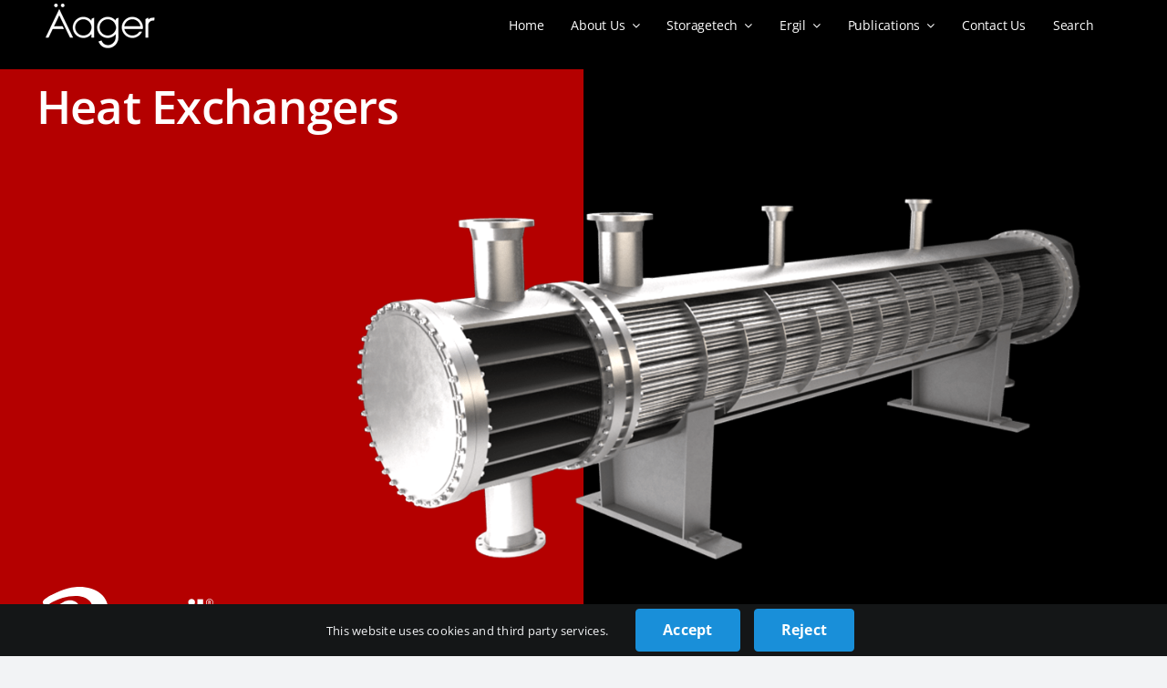

--- FILE ---
content_type: text/html; charset=UTF-8
request_url: https://aager.de/ergil/heat-exchangers/
body_size: 43171
content:
<!DOCTYPE html>
<html class="avada-html-layout-wide avada-html-header-position-top avada-is-100-percent-template" lang="en-US" prefix="og: http://ogp.me/ns# fb: http://ogp.me/ns/fb#" prefix="og: https://ogp.me/ns#">
<head>
	<meta http-equiv="X-UA-Compatible" content="IE=edge" />
	<meta http-equiv="Content-Type" content="text/html; charset=utf-8"/>
	<meta name="viewport" content="width=device-width, initial-scale=1" />
		<style>img:is([sizes="auto" i], [sizes^="auto," i]) { contain-intrinsic-size: 3000px 1500px }</style>
	
<!-- Search Engine Optimization by Rank Math - https://rankmath.com/ -->
<title>Heat Exchangers - Äager</title>
<meta name="description" content="https://aager.de/wp-content/uploads/2022/08/ergil-logo-white.pnghttps://aager.de/wp-content/uploads/2022/08/Heat-Exchangers.pngDownload Catalog"/>
<meta name="robots" content="index, follow, max-snippet:-1, max-video-preview:-1, max-image-preview:large"/>
<link rel="canonical" href="https://aager.de/ergil/heat-exchangers/" />
<meta property="og:locale" content="en_US" />
<meta property="og:type" content="article" />
<meta property="og:title" content="Heat Exchangers - Äager" />
<meta property="og:description" content="https://aager.de/wp-content/uploads/2022/08/ergil-logo-white.pnghttps://aager.de/wp-content/uploads/2022/08/Heat-Exchangers.pngDownload Catalog" />
<meta property="og:url" content="https://aager.de/ergil/heat-exchangers/" />
<meta property="og:site_name" content="Äager" />
<meta property="og:updated_time" content="2024-02-13T14:36:32+03:00" />
<meta property="og:image" content="https://aager.de/wp-content/uploads/2022/08/Heat-Exchangers.png" />
<meta property="og:image:secure_url" content="https://aager.de/wp-content/uploads/2022/08/Heat-Exchangers.png" />
<meta property="og:image:width" content="947" />
<meta property="og:image:height" content="719" />
<meta property="og:image:alt" content="Heat Exchangers" />
<meta property="og:image:type" content="image/png" />
<meta name="twitter:card" content="summary_large_image" />
<meta name="twitter:title" content="Heat Exchangers - Äager" />
<meta name="twitter:description" content="https://aager.de/wp-content/uploads/2022/08/ergil-logo-white.pnghttps://aager.de/wp-content/uploads/2022/08/Heat-Exchangers.pngDownload Catalog" />
<meta name="twitter:image" content="https://aager.de/wp-content/uploads/2022/08/Heat-Exchangers.png" />
<meta name="twitter:label1" content="Time to read" />
<meta name="twitter:data1" content="31 minutes" />
<!-- /Rank Math WordPress SEO plugin -->

<link rel="alternate" type="application/rss+xml" title="Äager &raquo; Feed" href="https://aager.de/feed/" />
<link rel="alternate" type="application/rss+xml" title="Äager &raquo; Comments Feed" href="https://aager.de/comments/feed/" />
					<link rel="shortcut icon" href="https://aager.de/wp-content/uploads/2022/07/cropped-apple-touch-icon.png" type="image/x-icon" />
		
					<!-- Apple Touch Icon -->
			<link rel="apple-touch-icon" sizes="180x180" href="https://aager.de/wp-content/uploads/2022/07/apple-touch-icon.png">
		
		
									<meta name="description" content="Your Content Goes Here         Download Catalog 

      Fabricated in accordance with ASME Section VIII Div. 1 or Div.2 standards, as well as TEMA, HEI, and API specifications. 

ERGIL&#039;s shell and tube type heat exchanger is a highly complicated equipment that has a"/>
				
		<meta property="og:locale" content="en_US"/>
		<meta property="og:type" content="article"/>
		<meta property="og:site_name" content="Äager"/>
		<meta property="og:title" content="Heat Exchangers - Äager"/>
				<meta property="og:description" content="Your Content Goes Here         Download Catalog 

      Fabricated in accordance with ASME Section VIII Div. 1 or Div.2 standards, as well as TEMA, HEI, and API specifications. 

ERGIL&#039;s shell and tube type heat exchanger is a highly complicated equipment that has a"/>
				<meta property="og:url" content="https://aager.de/ergil/heat-exchangers/"/>
													<meta property="article:modified_time" content="2024-02-13T11:36:32+03:00"/>
											<meta property="og:image" content="https://aager.de/wp-content/uploads/2022/08/Heat-Exchangers.png"/>
		<meta property="og:image:width" content="947"/>
		<meta property="og:image:height" content="719"/>
		<meta property="og:image:type" content="image/png"/>
				<script type="text/javascript">
/* <![CDATA[ */
window._wpemojiSettings = {"baseUrl":"https:\/\/s.w.org\/images\/core\/emoji\/16.0.1\/72x72\/","ext":".png","svgUrl":"https:\/\/s.w.org\/images\/core\/emoji\/16.0.1\/svg\/","svgExt":".svg","source":{"concatemoji":"https:\/\/aager.de\/wp-includes\/js\/wp-emoji-release.min.js?ver=6.8.2"}};
/*! This file is auto-generated */
!function(s,n){var o,i,e;function c(e){try{var t={supportTests:e,timestamp:(new Date).valueOf()};sessionStorage.setItem(o,JSON.stringify(t))}catch(e){}}function p(e,t,n){e.clearRect(0,0,e.canvas.width,e.canvas.height),e.fillText(t,0,0);var t=new Uint32Array(e.getImageData(0,0,e.canvas.width,e.canvas.height).data),a=(e.clearRect(0,0,e.canvas.width,e.canvas.height),e.fillText(n,0,0),new Uint32Array(e.getImageData(0,0,e.canvas.width,e.canvas.height).data));return t.every(function(e,t){return e===a[t]})}function u(e,t){e.clearRect(0,0,e.canvas.width,e.canvas.height),e.fillText(t,0,0);for(var n=e.getImageData(16,16,1,1),a=0;a<n.data.length;a++)if(0!==n.data[a])return!1;return!0}function f(e,t,n,a){switch(t){case"flag":return n(e,"\ud83c\udff3\ufe0f\u200d\u26a7\ufe0f","\ud83c\udff3\ufe0f\u200b\u26a7\ufe0f")?!1:!n(e,"\ud83c\udde8\ud83c\uddf6","\ud83c\udde8\u200b\ud83c\uddf6")&&!n(e,"\ud83c\udff4\udb40\udc67\udb40\udc62\udb40\udc65\udb40\udc6e\udb40\udc67\udb40\udc7f","\ud83c\udff4\u200b\udb40\udc67\u200b\udb40\udc62\u200b\udb40\udc65\u200b\udb40\udc6e\u200b\udb40\udc67\u200b\udb40\udc7f");case"emoji":return!a(e,"\ud83e\udedf")}return!1}function g(e,t,n,a){var r="undefined"!=typeof WorkerGlobalScope&&self instanceof WorkerGlobalScope?new OffscreenCanvas(300,150):s.createElement("canvas"),o=r.getContext("2d",{willReadFrequently:!0}),i=(o.textBaseline="top",o.font="600 32px Arial",{});return e.forEach(function(e){i[e]=t(o,e,n,a)}),i}function t(e){var t=s.createElement("script");t.src=e,t.defer=!0,s.head.appendChild(t)}"undefined"!=typeof Promise&&(o="wpEmojiSettingsSupports",i=["flag","emoji"],n.supports={everything:!0,everythingExceptFlag:!0},e=new Promise(function(e){s.addEventListener("DOMContentLoaded",e,{once:!0})}),new Promise(function(t){var n=function(){try{var e=JSON.parse(sessionStorage.getItem(o));if("object"==typeof e&&"number"==typeof e.timestamp&&(new Date).valueOf()<e.timestamp+604800&&"object"==typeof e.supportTests)return e.supportTests}catch(e){}return null}();if(!n){if("undefined"!=typeof Worker&&"undefined"!=typeof OffscreenCanvas&&"undefined"!=typeof URL&&URL.createObjectURL&&"undefined"!=typeof Blob)try{var e="postMessage("+g.toString()+"("+[JSON.stringify(i),f.toString(),p.toString(),u.toString()].join(",")+"));",a=new Blob([e],{type:"text/javascript"}),r=new Worker(URL.createObjectURL(a),{name:"wpTestEmojiSupports"});return void(r.onmessage=function(e){c(n=e.data),r.terminate(),t(n)})}catch(e){}c(n=g(i,f,p,u))}t(n)}).then(function(e){for(var t in e)n.supports[t]=e[t],n.supports.everything=n.supports.everything&&n.supports[t],"flag"!==t&&(n.supports.everythingExceptFlag=n.supports.everythingExceptFlag&&n.supports[t]);n.supports.everythingExceptFlag=n.supports.everythingExceptFlag&&!n.supports.flag,n.DOMReady=!1,n.readyCallback=function(){n.DOMReady=!0}}).then(function(){return e}).then(function(){var e;n.supports.everything||(n.readyCallback(),(e=n.source||{}).concatemoji?t(e.concatemoji):e.wpemoji&&e.twemoji&&(t(e.twemoji),t(e.wpemoji)))}))}((window,document),window._wpemojiSettings);
/* ]]> */
</script>
<style id='wp-emoji-styles-inline-css' type='text/css'>

	img.wp-smiley, img.emoji {
		display: inline !important;
		border: none !important;
		box-shadow: none !important;
		height: 1em !important;
		width: 1em !important;
		margin: 0 0.07em !important;
		vertical-align: -0.1em !important;
		background: none !important;
		padding: 0 !important;
	}
</style>
<link rel='stylesheet' id='wp-block-library-css' href='https://aager.de/wp-includes/css/dist/block-library/style.min.css?ver=6.8.2' type='text/css' media='all' />
<style id='wp-block-library-theme-inline-css' type='text/css'>
.wp-block-audio :where(figcaption){color:#555;font-size:13px;text-align:center}.is-dark-theme .wp-block-audio :where(figcaption){color:#ffffffa6}.wp-block-audio{margin:0 0 1em}.wp-block-code{border:1px solid #ccc;border-radius:4px;font-family:Menlo,Consolas,monaco,monospace;padding:.8em 1em}.wp-block-embed :where(figcaption){color:#555;font-size:13px;text-align:center}.is-dark-theme .wp-block-embed :where(figcaption){color:#ffffffa6}.wp-block-embed{margin:0 0 1em}.blocks-gallery-caption{color:#555;font-size:13px;text-align:center}.is-dark-theme .blocks-gallery-caption{color:#ffffffa6}:root :where(.wp-block-image figcaption){color:#555;font-size:13px;text-align:center}.is-dark-theme :root :where(.wp-block-image figcaption){color:#ffffffa6}.wp-block-image{margin:0 0 1em}.wp-block-pullquote{border-bottom:4px solid;border-top:4px solid;color:currentColor;margin-bottom:1.75em}.wp-block-pullquote cite,.wp-block-pullquote footer,.wp-block-pullquote__citation{color:currentColor;font-size:.8125em;font-style:normal;text-transform:uppercase}.wp-block-quote{border-left:.25em solid;margin:0 0 1.75em;padding-left:1em}.wp-block-quote cite,.wp-block-quote footer{color:currentColor;font-size:.8125em;font-style:normal;position:relative}.wp-block-quote:where(.has-text-align-right){border-left:none;border-right:.25em solid;padding-left:0;padding-right:1em}.wp-block-quote:where(.has-text-align-center){border:none;padding-left:0}.wp-block-quote.is-large,.wp-block-quote.is-style-large,.wp-block-quote:where(.is-style-plain){border:none}.wp-block-search .wp-block-search__label{font-weight:700}.wp-block-search__button{border:1px solid #ccc;padding:.375em .625em}:where(.wp-block-group.has-background){padding:1.25em 2.375em}.wp-block-separator.has-css-opacity{opacity:.4}.wp-block-separator{border:none;border-bottom:2px solid;margin-left:auto;margin-right:auto}.wp-block-separator.has-alpha-channel-opacity{opacity:1}.wp-block-separator:not(.is-style-wide):not(.is-style-dots){width:100px}.wp-block-separator.has-background:not(.is-style-dots){border-bottom:none;height:1px}.wp-block-separator.has-background:not(.is-style-wide):not(.is-style-dots){height:2px}.wp-block-table{margin:0 0 1em}.wp-block-table td,.wp-block-table th{word-break:normal}.wp-block-table :where(figcaption){color:#555;font-size:13px;text-align:center}.is-dark-theme .wp-block-table :where(figcaption){color:#ffffffa6}.wp-block-video :where(figcaption){color:#555;font-size:13px;text-align:center}.is-dark-theme .wp-block-video :where(figcaption){color:#ffffffa6}.wp-block-video{margin:0 0 1em}:root :where(.wp-block-template-part.has-background){margin-bottom:0;margin-top:0;padding:1.25em 2.375em}
</style>
<style id='classic-theme-styles-inline-css' type='text/css'>
/*! This file is auto-generated */
.wp-block-button__link{color:#fff;background-color:#32373c;border-radius:9999px;box-shadow:none;text-decoration:none;padding:calc(.667em + 2px) calc(1.333em + 2px);font-size:1.125em}.wp-block-file__button{background:#32373c;color:#fff;text-decoration:none}
</style>
<style id='global-styles-inline-css' type='text/css'>
:root{--wp--preset--aspect-ratio--square: 1;--wp--preset--aspect-ratio--4-3: 4/3;--wp--preset--aspect-ratio--3-4: 3/4;--wp--preset--aspect-ratio--3-2: 3/2;--wp--preset--aspect-ratio--2-3: 2/3;--wp--preset--aspect-ratio--16-9: 16/9;--wp--preset--aspect-ratio--9-16: 9/16;--wp--preset--color--black: #000000;--wp--preset--color--cyan-bluish-gray: #abb8c3;--wp--preset--color--white: #ffffff;--wp--preset--color--pale-pink: #f78da7;--wp--preset--color--vivid-red: #cf2e2e;--wp--preset--color--luminous-vivid-orange: #ff6900;--wp--preset--color--luminous-vivid-amber: #fcb900;--wp--preset--color--light-green-cyan: #7bdcb5;--wp--preset--color--vivid-green-cyan: #00d084;--wp--preset--color--pale-cyan-blue: #8ed1fc;--wp--preset--color--vivid-cyan-blue: #0693e3;--wp--preset--color--vivid-purple: #9b51e0;--wp--preset--color--awb-color-1: #ffffff;--wp--preset--color--awb-color-2: #f9f9fb;--wp--preset--color--awb-color-3: #f2f3f5;--wp--preset--color--awb-color-4: #65bd7d;--wp--preset--color--awb-color-5: #198fd9;--wp--preset--color--awb-color-6: #434549;--wp--preset--color--awb-color-7: #212326;--wp--preset--color--awb-color-8: #141617;--wp--preset--gradient--vivid-cyan-blue-to-vivid-purple: linear-gradient(135deg,rgba(6,147,227,1) 0%,rgb(155,81,224) 100%);--wp--preset--gradient--light-green-cyan-to-vivid-green-cyan: linear-gradient(135deg,rgb(122,220,180) 0%,rgb(0,208,130) 100%);--wp--preset--gradient--luminous-vivid-amber-to-luminous-vivid-orange: linear-gradient(135deg,rgba(252,185,0,1) 0%,rgba(255,105,0,1) 100%);--wp--preset--gradient--luminous-vivid-orange-to-vivid-red: linear-gradient(135deg,rgba(255,105,0,1) 0%,rgb(207,46,46) 100%);--wp--preset--gradient--very-light-gray-to-cyan-bluish-gray: linear-gradient(135deg,rgb(238,238,238) 0%,rgb(169,184,195) 100%);--wp--preset--gradient--cool-to-warm-spectrum: linear-gradient(135deg,rgb(74,234,220) 0%,rgb(151,120,209) 20%,rgb(207,42,186) 40%,rgb(238,44,130) 60%,rgb(251,105,98) 80%,rgb(254,248,76) 100%);--wp--preset--gradient--blush-light-purple: linear-gradient(135deg,rgb(255,206,236) 0%,rgb(152,150,240) 100%);--wp--preset--gradient--blush-bordeaux: linear-gradient(135deg,rgb(254,205,165) 0%,rgb(254,45,45) 50%,rgb(107,0,62) 100%);--wp--preset--gradient--luminous-dusk: linear-gradient(135deg,rgb(255,203,112) 0%,rgb(199,81,192) 50%,rgb(65,88,208) 100%);--wp--preset--gradient--pale-ocean: linear-gradient(135deg,rgb(255,245,203) 0%,rgb(182,227,212) 50%,rgb(51,167,181) 100%);--wp--preset--gradient--electric-grass: linear-gradient(135deg,rgb(202,248,128) 0%,rgb(113,206,126) 100%);--wp--preset--gradient--midnight: linear-gradient(135deg,rgb(2,3,129) 0%,rgb(40,116,252) 100%);--wp--preset--font-size--small: 12px;--wp--preset--font-size--medium: 20px;--wp--preset--font-size--large: 24px;--wp--preset--font-size--x-large: 42px;--wp--preset--font-size--normal: 16px;--wp--preset--font-size--xlarge: 32px;--wp--preset--font-size--huge: 48px;--wp--preset--spacing--20: 0.44rem;--wp--preset--spacing--30: 0.67rem;--wp--preset--spacing--40: 1rem;--wp--preset--spacing--50: 1.5rem;--wp--preset--spacing--60: 2.25rem;--wp--preset--spacing--70: 3.38rem;--wp--preset--spacing--80: 5.06rem;--wp--preset--shadow--natural: 6px 6px 9px rgba(0, 0, 0, 0.2);--wp--preset--shadow--deep: 12px 12px 50px rgba(0, 0, 0, 0.4);--wp--preset--shadow--sharp: 6px 6px 0px rgba(0, 0, 0, 0.2);--wp--preset--shadow--outlined: 6px 6px 0px -3px rgba(255, 255, 255, 1), 6px 6px rgba(0, 0, 0, 1);--wp--preset--shadow--crisp: 6px 6px 0px rgba(0, 0, 0, 1);}:where(.is-layout-flex){gap: 0.5em;}:where(.is-layout-grid){gap: 0.5em;}body .is-layout-flex{display: flex;}.is-layout-flex{flex-wrap: wrap;align-items: center;}.is-layout-flex > :is(*, div){margin: 0;}body .is-layout-grid{display: grid;}.is-layout-grid > :is(*, div){margin: 0;}:where(.wp-block-columns.is-layout-flex){gap: 2em;}:where(.wp-block-columns.is-layout-grid){gap: 2em;}:where(.wp-block-post-template.is-layout-flex){gap: 1.25em;}:where(.wp-block-post-template.is-layout-grid){gap: 1.25em;}.has-black-color{color: var(--wp--preset--color--black) !important;}.has-cyan-bluish-gray-color{color: var(--wp--preset--color--cyan-bluish-gray) !important;}.has-white-color{color: var(--wp--preset--color--white) !important;}.has-pale-pink-color{color: var(--wp--preset--color--pale-pink) !important;}.has-vivid-red-color{color: var(--wp--preset--color--vivid-red) !important;}.has-luminous-vivid-orange-color{color: var(--wp--preset--color--luminous-vivid-orange) !important;}.has-luminous-vivid-amber-color{color: var(--wp--preset--color--luminous-vivid-amber) !important;}.has-light-green-cyan-color{color: var(--wp--preset--color--light-green-cyan) !important;}.has-vivid-green-cyan-color{color: var(--wp--preset--color--vivid-green-cyan) !important;}.has-pale-cyan-blue-color{color: var(--wp--preset--color--pale-cyan-blue) !important;}.has-vivid-cyan-blue-color{color: var(--wp--preset--color--vivid-cyan-blue) !important;}.has-vivid-purple-color{color: var(--wp--preset--color--vivid-purple) !important;}.has-black-background-color{background-color: var(--wp--preset--color--black) !important;}.has-cyan-bluish-gray-background-color{background-color: var(--wp--preset--color--cyan-bluish-gray) !important;}.has-white-background-color{background-color: var(--wp--preset--color--white) !important;}.has-pale-pink-background-color{background-color: var(--wp--preset--color--pale-pink) !important;}.has-vivid-red-background-color{background-color: var(--wp--preset--color--vivid-red) !important;}.has-luminous-vivid-orange-background-color{background-color: var(--wp--preset--color--luminous-vivid-orange) !important;}.has-luminous-vivid-amber-background-color{background-color: var(--wp--preset--color--luminous-vivid-amber) !important;}.has-light-green-cyan-background-color{background-color: var(--wp--preset--color--light-green-cyan) !important;}.has-vivid-green-cyan-background-color{background-color: var(--wp--preset--color--vivid-green-cyan) !important;}.has-pale-cyan-blue-background-color{background-color: var(--wp--preset--color--pale-cyan-blue) !important;}.has-vivid-cyan-blue-background-color{background-color: var(--wp--preset--color--vivid-cyan-blue) !important;}.has-vivid-purple-background-color{background-color: var(--wp--preset--color--vivid-purple) !important;}.has-black-border-color{border-color: var(--wp--preset--color--black) !important;}.has-cyan-bluish-gray-border-color{border-color: var(--wp--preset--color--cyan-bluish-gray) !important;}.has-white-border-color{border-color: var(--wp--preset--color--white) !important;}.has-pale-pink-border-color{border-color: var(--wp--preset--color--pale-pink) !important;}.has-vivid-red-border-color{border-color: var(--wp--preset--color--vivid-red) !important;}.has-luminous-vivid-orange-border-color{border-color: var(--wp--preset--color--luminous-vivid-orange) !important;}.has-luminous-vivid-amber-border-color{border-color: var(--wp--preset--color--luminous-vivid-amber) !important;}.has-light-green-cyan-border-color{border-color: var(--wp--preset--color--light-green-cyan) !important;}.has-vivid-green-cyan-border-color{border-color: var(--wp--preset--color--vivid-green-cyan) !important;}.has-pale-cyan-blue-border-color{border-color: var(--wp--preset--color--pale-cyan-blue) !important;}.has-vivid-cyan-blue-border-color{border-color: var(--wp--preset--color--vivid-cyan-blue) !important;}.has-vivid-purple-border-color{border-color: var(--wp--preset--color--vivid-purple) !important;}.has-vivid-cyan-blue-to-vivid-purple-gradient-background{background: var(--wp--preset--gradient--vivid-cyan-blue-to-vivid-purple) !important;}.has-light-green-cyan-to-vivid-green-cyan-gradient-background{background: var(--wp--preset--gradient--light-green-cyan-to-vivid-green-cyan) !important;}.has-luminous-vivid-amber-to-luminous-vivid-orange-gradient-background{background: var(--wp--preset--gradient--luminous-vivid-amber-to-luminous-vivid-orange) !important;}.has-luminous-vivid-orange-to-vivid-red-gradient-background{background: var(--wp--preset--gradient--luminous-vivid-orange-to-vivid-red) !important;}.has-very-light-gray-to-cyan-bluish-gray-gradient-background{background: var(--wp--preset--gradient--very-light-gray-to-cyan-bluish-gray) !important;}.has-cool-to-warm-spectrum-gradient-background{background: var(--wp--preset--gradient--cool-to-warm-spectrum) !important;}.has-blush-light-purple-gradient-background{background: var(--wp--preset--gradient--blush-light-purple) !important;}.has-blush-bordeaux-gradient-background{background: var(--wp--preset--gradient--blush-bordeaux) !important;}.has-luminous-dusk-gradient-background{background: var(--wp--preset--gradient--luminous-dusk) !important;}.has-pale-ocean-gradient-background{background: var(--wp--preset--gradient--pale-ocean) !important;}.has-electric-grass-gradient-background{background: var(--wp--preset--gradient--electric-grass) !important;}.has-midnight-gradient-background{background: var(--wp--preset--gradient--midnight) !important;}.has-small-font-size{font-size: var(--wp--preset--font-size--small) !important;}.has-medium-font-size{font-size: var(--wp--preset--font-size--medium) !important;}.has-large-font-size{font-size: var(--wp--preset--font-size--large) !important;}.has-x-large-font-size{font-size: var(--wp--preset--font-size--x-large) !important;}
:where(.wp-block-post-template.is-layout-flex){gap: 1.25em;}:where(.wp-block-post-template.is-layout-grid){gap: 1.25em;}
:where(.wp-block-columns.is-layout-flex){gap: 2em;}:where(.wp-block-columns.is-layout-grid){gap: 2em;}
:root :where(.wp-block-pullquote){font-size: 1.5em;line-height: 1.6;}
</style>
<link rel='stylesheet' id='fusion-dynamic-css-css' href='https://aager.de/wp-content/uploads/fusion-styles/9e579318e06dd22c95f630f26c1caf70.min.css?ver=3.11.15' type='text/css' media='all' />
<script type="text/javascript" src="https://aager.de/wp-includes/js/jquery/jquery.min.js?ver=3.7.1" id="jquery-core-js"></script>
<script type="text/javascript" src="https://aager.de/wp-includes/js/jquery/jquery-migrate.min.js?ver=3.4.1" id="jquery-migrate-js"></script>
<link rel="https://api.w.org/" href="https://aager.de/wp-json/" /><link rel="alternate" title="JSON" type="application/json" href="https://aager.de/wp-json/wp/v2/pages/6467" /><link rel="EditURI" type="application/rsd+xml" title="RSD" href="https://aager.de/xmlrpc.php?rsd" />
<meta name="generator" content="WordPress 6.8.2" />
<link rel='shortlink' href='https://aager.de/?p=6467' />
<link rel="alternate" title="oEmbed (JSON)" type="application/json+oembed" href="https://aager.de/wp-json/oembed/1.0/embed?url=https%3A%2F%2Faager.de%2Fergil%2Fheat-exchangers%2F" />
<link rel="alternate" title="oEmbed (XML)" type="text/xml+oembed" href="https://aager.de/wp-json/oembed/1.0/embed?url=https%3A%2F%2Faager.de%2Fergil%2Fheat-exchangers%2F&#038;format=xml" />
<link rel="preload" href="https://aager.de/wp-content/themes/Avada/includes/lib/assets/fonts/icomoon/awb-icons.woff" as="font" type="font/woff" crossorigin><link rel="preload" href="//aager.de/wp-content/themes/Avada/includes/lib/assets/fonts/fontawesome/webfonts/fa-brands-400.woff2" as="font" type="font/woff2" crossorigin><link rel="preload" href="//aager.de/wp-content/themes/Avada/includes/lib/assets/fonts/fontawesome/webfonts/fa-regular-400.woff2" as="font" type="font/woff2" crossorigin><link rel="preload" href="//aager.de/wp-content/themes/Avada/includes/lib/assets/fonts/fontawesome/webfonts/fa-solid-900.woff2" as="font" type="font/woff2" crossorigin><link rel="preload" href="https://aager.de/wp-content/uploads/fusion-icons/marketing-bold-icon-set-1/fonts/Marketing-Bold.ttf?x1m7hf" as="font" type="font/ttf" crossorigin><link rel="preload" href="https://aager.de/wp-content/uploads/fusion-icons/marketing-bold-icon-set/fonts/Marketing-Bold.ttf?x1m7hf" as="font" type="font/ttf" crossorigin><style type="text/css" id="css-fb-visibility">@media screen and (max-width: 640px){.fusion-no-small-visibility{display:none !important;}body .sm-text-align-center{text-align:center !important;}body .sm-text-align-left{text-align:left !important;}body .sm-text-align-right{text-align:right !important;}body .sm-flex-align-center{justify-content:center !important;}body .sm-flex-align-flex-start{justify-content:flex-start !important;}body .sm-flex-align-flex-end{justify-content:flex-end !important;}body .sm-mx-auto{margin-left:auto !important;margin-right:auto !important;}body .sm-ml-auto{margin-left:auto !important;}body .sm-mr-auto{margin-right:auto !important;}body .fusion-absolute-position-small{position:absolute;top:auto;width:100%;}.awb-sticky.awb-sticky-small{ position: sticky; top: var(--awb-sticky-offset,0); }}@media screen and (min-width: 641px) and (max-width: 1024px){.fusion-no-medium-visibility{display:none !important;}body .md-text-align-center{text-align:center !important;}body .md-text-align-left{text-align:left !important;}body .md-text-align-right{text-align:right !important;}body .md-flex-align-center{justify-content:center !important;}body .md-flex-align-flex-start{justify-content:flex-start !important;}body .md-flex-align-flex-end{justify-content:flex-end !important;}body .md-mx-auto{margin-left:auto !important;margin-right:auto !important;}body .md-ml-auto{margin-left:auto !important;}body .md-mr-auto{margin-right:auto !important;}body .fusion-absolute-position-medium{position:absolute;top:auto;width:100%;}.awb-sticky.awb-sticky-medium{ position: sticky; top: var(--awb-sticky-offset,0); }}@media screen and (min-width: 1025px){.fusion-no-large-visibility{display:none !important;}body .lg-text-align-center{text-align:center !important;}body .lg-text-align-left{text-align:left !important;}body .lg-text-align-right{text-align:right !important;}body .lg-flex-align-center{justify-content:center !important;}body .lg-flex-align-flex-start{justify-content:flex-start !important;}body .lg-flex-align-flex-end{justify-content:flex-end !important;}body .lg-mx-auto{margin-left:auto !important;margin-right:auto !important;}body .lg-ml-auto{margin-left:auto !important;}body .lg-mr-auto{margin-right:auto !important;}body .fusion-absolute-position-large{position:absolute;top:auto;width:100%;}.awb-sticky.awb-sticky-large{ position: sticky; top: var(--awb-sticky-offset,0); }}</style><meta name="generator" content="Powered by Slider Revolution 6.7.31 - responsive, Mobile-Friendly Slider Plugin for WordPress with comfortable drag and drop interface." />
<script>function setREVStartSize(e){
			//window.requestAnimationFrame(function() {
				window.RSIW = window.RSIW===undefined ? window.innerWidth : window.RSIW;
				window.RSIH = window.RSIH===undefined ? window.innerHeight : window.RSIH;
				try {
					var pw = document.getElementById(e.c).parentNode.offsetWidth,
						newh;
					pw = pw===0 || isNaN(pw) || (e.l=="fullwidth" || e.layout=="fullwidth") ? window.RSIW : pw;
					e.tabw = e.tabw===undefined ? 0 : parseInt(e.tabw);
					e.thumbw = e.thumbw===undefined ? 0 : parseInt(e.thumbw);
					e.tabh = e.tabh===undefined ? 0 : parseInt(e.tabh);
					e.thumbh = e.thumbh===undefined ? 0 : parseInt(e.thumbh);
					e.tabhide = e.tabhide===undefined ? 0 : parseInt(e.tabhide);
					e.thumbhide = e.thumbhide===undefined ? 0 : parseInt(e.thumbhide);
					e.mh = e.mh===undefined || e.mh=="" || e.mh==="auto" ? 0 : parseInt(e.mh,0);
					if(e.layout==="fullscreen" || e.l==="fullscreen")
						newh = Math.max(e.mh,window.RSIH);
					else{
						e.gw = Array.isArray(e.gw) ? e.gw : [e.gw];
						for (var i in e.rl) if (e.gw[i]===undefined || e.gw[i]===0) e.gw[i] = e.gw[i-1];
						e.gh = e.el===undefined || e.el==="" || (Array.isArray(e.el) && e.el.length==0)? e.gh : e.el;
						e.gh = Array.isArray(e.gh) ? e.gh : [e.gh];
						for (var i in e.rl) if (e.gh[i]===undefined || e.gh[i]===0) e.gh[i] = e.gh[i-1];
											
						var nl = new Array(e.rl.length),
							ix = 0,
							sl;
						e.tabw = e.tabhide>=pw ? 0 : e.tabw;
						e.thumbw = e.thumbhide>=pw ? 0 : e.thumbw;
						e.tabh = e.tabhide>=pw ? 0 : e.tabh;
						e.thumbh = e.thumbhide>=pw ? 0 : e.thumbh;
						for (var i in e.rl) nl[i] = e.rl[i]<window.RSIW ? 0 : e.rl[i];
						sl = nl[0];
						for (var i in nl) if (sl>nl[i] && nl[i]>0) { sl = nl[i]; ix=i;}
						var m = pw>(e.gw[ix]+e.tabw+e.thumbw) ? 1 : (pw-(e.tabw+e.thumbw)) / (e.gw[ix]);
						newh =  (e.gh[ix] * m) + (e.tabh + e.thumbh);
					}
					var el = document.getElementById(e.c);
					if (el!==null && el) el.style.height = newh+"px";
					el = document.getElementById(e.c+"_wrapper");
					if (el!==null && el) {
						el.style.height = newh+"px";
						el.style.display = "block";
					}
				} catch(e){
					console.log("Failure at Presize of Slider:" + e)
				}
			//});
		  };</script>
		<script type="text/javascript">
			var doc = document.documentElement;
			doc.setAttribute( 'data-useragent', navigator.userAgent );
		</script>
		<style type="text/css" id="fusion-builder-page-css">.fusion-reading-box-container .reading-box h2 { color: white; }
.fusion-reading-box-container .reading-box-description p { color: white; }
.fusion-reading-box-container .reading-box-additional p { color: white; }</style>
	<!-- Google Tag Manager -->
<script>(function(w,d,s,l,i){w[l]=w[l]||[];w[l].push({'gtm.start':
new Date().getTime(),event:'gtm.js'});var f=d.getElementsByTagName(s)[0],
j=d.createElement(s),dl=l!='dataLayer'?'&l='+l:'';j.async=true;j.src=
'https://www.googletagmanager.com/gtm.js?id='+i+dl;f.parentNode.insertBefore(j,f);
})(window,document,'script','dataLayer','GTM-PXFSM4P');</script>
<!-- End Google Tag Manager --></head>

<body class="wp-singular page-template page-template-100-width page-template-100-width-php page page-id-6467 page-parent page-child parent-pageid-5921 wp-theme-Avada fusion-image-hovers fusion-pagination-sizing fusion-button_type-flat fusion-button_span-no fusion-button_gradient-linear avada-image-rollover-circle-yes avada-image-rollover-yes avada-image-rollover-direction-left fusion-body ltr fusion-sticky-header no-tablet-sticky-header no-mobile-sticky-header no-mobile-slidingbar no-mobile-totop fusion-disable-outline fusion-sub-menu-fade mobile-logo-pos-left layout-wide-mode avada-has-boxed-modal-shadow- layout-scroll-offset-full avada-has-zero-margin-offset-top fusion-top-header menu-text-align-center mobile-menu-design-classic fusion-show-pagination-text fusion-header-layout-v3 avada-responsive avada-footer-fx-none avada-menu-highlight-style-bar fusion-search-form-clean fusion-main-menu-search-overlay fusion-avatar-circle avada-dropdown-styles avada-blog-layout-large avada-blog-archive-layout-large avada-header-shadow-no avada-menu-icon-position-left avada-has-megamenu-shadow avada-has-mobile-menu-search avada-has-main-nav-search-icon avada-has-megamenu-item-divider avada-has-breadcrumb-mobile-hidden avada-has-titlebar-hide avada-header-border-color-full-transparent avada-has-pagination-width_height avada-flyout-menu-direction-fade avada-ec-views-v1" data-awb-post-id="6467">
	<!-- Google Tag Manager (noscript) -->
<noscript><iframe src="https://www.googletagmanager.com/ns.html?id=GTM-PXFSM4P"
height="0" width="0" style="display:none;visibility:hidden"></iframe></noscript>
<!-- End Google Tag Manager (noscript) -->	<a class="skip-link screen-reader-text" href="#content">Skip to content</a>

	<div id="boxed-wrapper">
		
		<div id="wrapper" class="fusion-wrapper">
			<div id="home" style="position:relative;top:-1px;"></div>
												<div class="fusion-tb-header"><div class="fusion-fullwidth fullwidth-box fusion-builder-row-1 fusion-flex-container has-pattern-background has-mask-background nonhundred-percent-fullwidth non-hundred-percent-height-scrolling fusion-sticky-container" style="--awb-border-color:#000000;--awb-border-radius-top-left:0px;--awb-border-radius-top-right:0px;--awb-border-radius-bottom-right:0px;--awb-border-radius-bottom-left:0px;--awb-padding-top:0px;--awb-padding-right:0px;--awb-padding-bottom:0px;--awb-padding-left:0px;--awb-margin-top:0px;--awb-margin-bottom:0px;--awb-background-color:#000000;--awb-sticky-background-color:var(--awb-color8) !important;--awb-flex-wrap:wrap;" data-transition-offset="0" data-scroll-offset="0" data-sticky-small-visibility="1" data-sticky-medium-visibility="1" data-sticky-large-visibility="1" ><div class="fusion-builder-row fusion-row fusion-flex-align-items-flex-start fusion-flex-justify-content-space-around fusion-flex-content-wrap" style="max-width:1248px;margin-left: calc(-4% / 2 );margin-right: calc(-4% / 2 );"><div class="fusion-layout-column fusion_builder_column fusion-builder-column-0 fusion_builder_column_1_6 1_6 fusion-flex-column fusion-flex-align-self-center" style="--awb-bg-size:cover;--awb-width-large:16.666666666667%;--awb-margin-top-large:0px;--awb-spacing-right-large:11.52%;--awb-margin-bottom-large:20px;--awb-spacing-left-large:11.52%;--awb-width-medium:16.666666666667%;--awb-order-medium:0;--awb-spacing-right-medium:11.52%;--awb-spacing-left-medium:11.52%;--awb-width-small:50%;--awb-order-small:0;--awb-spacing-right-small:3.84%;--awb-spacing-left-small:3.84%;"><div class="fusion-column-wrapper fusion-column-has-shadow fusion-flex-justify-content-flex-start fusion-content-layout-column"><div class="fusion-image-element " style="--awb-caption-title-font-family:var(--h2_typography-font-family);--awb-caption-title-font-weight:var(--h2_typography-font-weight);--awb-caption-title-font-style:var(--h2_typography-font-style);--awb-caption-title-size:var(--h2_typography-font-size);--awb-caption-title-transform:var(--h2_typography-text-transform);--awb-caption-title-line-height:var(--h2_typography-line-height);--awb-caption-title-letter-spacing:var(--h2_typography-letter-spacing);"><span class=" fusion-imageframe imageframe-none imageframe-1 hover-type-none"><a class="fusion-no-lightbox" href="https://aager.de/" target="_self" aria-label="aager"><img decoding="async" width="120" height="49" alt="aager" src="https://aager.de/wp-content/uploads/2022/08/aager_logo_white.png" class="img-responsive wp-image-6033" title="Heat Exchangers 1"></a></span></div></div></div><div class="fusion-layout-column fusion_builder_column fusion-builder-column-1 fusion_builder_column_4_5 4_5 fusion-flex-column" style="--awb-bg-size:cover;--awb-width-large:80%;--awb-margin-top-large:0px;--awb-spacing-right-large:2.4%;--awb-margin-bottom-large:20px;--awb-spacing-left-large:2.4%;--awb-width-medium:80%;--awb-order-medium:0;--awb-spacing-right-medium:2.4%;--awb-spacing-left-medium:2.4%;--awb-width-small:50%;--awb-order-small:0;--awb-spacing-right-small:3.84%;--awb-spacing-left-small:3.84%;"><div class="fusion-column-wrapper fusion-column-has-shadow fusion-flex-justify-content-flex-start fusion-content-layout-column"><nav class="awb-menu awb-menu_row awb-menu_em-hover mobile-mode-collapse-to-button awb-menu_icons-left awb-menu_dc-yes mobile-trigger-fullwidth-off awb-menu_mobile-toggle awb-menu_indent-left mobile-size-full-absolute loading mega-menu-loading awb-menu_desktop awb-menu_arrows-active awb-menu_arrows-sub awb-menu_dropdown awb-menu_expand-right awb-menu_transition-slide_up" style="--awb-font-size:14px;--awb-line-height:20px;--awb-transition-time:0;--awb-text-transform:var(--awb-typography1-text-transform);--awb-align-items:center;--awb-justify-content:flex-end;--awb-items-padding-right:30px;--awb-color:var(--awb-color1);--awb-letter-spacing:-0.015em;--awb-active-color:var(--awb-color1);--awb-submenu-items-padding-top:10px;--awb-submenu-items-padding-bottom:10px;--awb-submenu-border-radius-bottom-right:10px;--awb-submenu-border-radius-bottom-left:10px;--awb-submenu-active-bg:var(--awb-color3);--awb-submenu-space:20px;--awb-submenu-font-size:12px;--awb-submenu-text-transform:var(--awb-typography2-text-transform);--awb-submenu-line-height:14px;--awb-submenu-letter-spacing:-0.015em;--awb-main-justify-content:flex-start;--awb-mobile-nav-button-align-hor:flex-end;--awb-mobile-trigger-color:var(--awb-color1);--awb-mobile-trigger-background-color:#000000;--awb-justify-title:flex-start;--awb-mobile-justify:flex-start;--awb-mobile-caret-left:auto;--awb-mobile-caret-right:0;--awb-box-shadow:1px 1px 0px 0px ;;--awb-fusion-font-family-typography:&quot;Open Sans&quot;;--awb-fusion-font-style-typography:normal;--awb-fusion-font-weight-typography:400;--awb-fusion-font-family-submenu-typography:&quot;Open Sans&quot;;--awb-fusion-font-style-submenu-typography:normal;--awb-fusion-font-weight-submenu-typography:400;--awb-fusion-font-family-mobile-typography:inherit;--awb-fusion-font-style-mobile-typography:normal;--awb-fusion-font-weight-mobile-typography:400;" aria-label="Menu" data-breakpoint="1024" data-count="0" data-transition-type="fade" data-transition-time="0" data-expand="right"><button type="button" class="awb-menu__m-toggle awb-menu__m-toggle_no-text" aria-expanded="false" aria-controls="menu-menu"><span class="awb-menu__m-toggle-inner"><span class="collapsed-nav-text"><span class="screen-reader-text">Toggle Navigation</span></span><span class="awb-menu__m-collapse-icon awb-menu__m-collapse-icon_no-text"><span class="awb-menu__m-collapse-icon-open awb-menu__m-collapse-icon-open_no-text fa-bars fas"></span><span class="awb-menu__m-collapse-icon-close awb-menu__m-collapse-icon-close_no-text fa-times fas"></span></span></span></button><ul id="menu-menu" class="fusion-menu awb-menu__main-ul awb-menu__main-ul_row"><li  id="menu-item-5113"  class="menu-item menu-item-type-post_type menu-item-object-page menu-item-home menu-item-5113 awb-menu__li awb-menu__main-li awb-menu__main-li_regular awb-menu__main-li_with-active-arrow awb-menu__main-li_with-main-arrow awb-menu__main-li_with-arrow"  data-item-id="5113"><span class="awb-menu__main-background-default awb-menu__main-background-default_fade"></span><span class="awb-menu__main-background-active awb-menu__main-background-active_fade"></span><a  href="https://aager.de/" class="awb-menu__main-a awb-menu__main-a_regular"><span class="menu-text">Home</span></a></li><li  id="menu-item-6589"  class="menu-item menu-item-type-post_type menu-item-object-page menu-item-has-children menu-item-6589 awb-menu__li awb-menu__main-li awb-menu__main-li_regular awb-menu__main-li_with-active-arrow awb-menu__main-li_with-main-arrow awb-menu__main-li_with-sub-arrow awb-menu__main-li_with-arrow"  data-item-id="6589"><span class="awb-menu__main-background-default awb-menu__main-background-default_fade"></span><span class="awb-menu__main-background-active awb-menu__main-background-active_fade"></span><a  href="https://aager.de/about-us/" class="awb-menu__main-a awb-menu__main-a_regular"><span class="menu-text">About Us</span><span class="awb-menu__open-nav-submenu-hover"></span></a><button type="button" aria-label="Open submenu of About Us" aria-expanded="false" class="awb-menu__open-nav-submenu_mobile awb-menu__open-nav-submenu_main"></button><span class="awb-menu__sub-arrow"></span><ul class="awb-menu__sub-ul awb-menu__sub-ul_main"><li  id="menu-item-7052"  class="menu-item menu-item-type-post_type menu-item-object-page menu-item-7052 awb-menu__li awb-menu__sub-li" ><a  href="https://aager.de/capabilities/" class="awb-menu__sub-a"><span>Our Capabilities</span></a></li><li  id="menu-item-12129"  class="menu-item menu-item-type-post_type menu-item-object-page menu-item-12129 awb-menu__li awb-menu__sub-li" ><a  href="https://aager.de/people-oriented/" class="awb-menu__sub-a"><span>People Oriented</span></a></li><li  id="menu-item-13116"  class="menu-item menu-item-type-custom menu-item-object-custom menu-item-13116 awb-menu__li awb-menu__sub-li" ><a href="https://rd.ergil.com/" class="awb-menu__sub-a" rel="nofollow noopener" target="_blank"><span>Research &#038; Development</span></a></li></ul></li><li  id="menu-item-6616"  class="menu-item menu-item-type-post_type menu-item-object-page menu-item-has-children menu-item-6616 awb-menu__li awb-menu__main-li awb-menu__main-li_regular awb-menu__main-li_with-active-arrow awb-menu__main-li_with-main-arrow awb-menu__main-li_with-sub-arrow awb-menu__main-li_with-arrow fusion-megamenu-menu fusion-has-all-widgets"  data-item-id="6616"><span class="awb-menu__main-background-default awb-menu__main-background-default_fade"></span><span class="awb-menu__main-background-active awb-menu__main-background-active_fade"></span><a href="https://aager.de/storagetech/" class="awb-menu__main-a awb-menu__main-a_regular"><span class="menu-text">Storagetech</span><span class="awb-menu__open-nav-submenu-hover"></span></a><button type="button" aria-label="Open submenu of Storagetech" aria-expanded="false" class="awb-menu__open-nav-submenu_mobile awb-menu__open-nav-submenu_main"></button><span class="awb-menu__sub-arrow"></span><div class="fusion-megamenu-wrapper fusion-columns-5 columns-per-row-5 columns-5 col-span-12 fusion-megamenu-fullwidth"><div class="row"><div class="fusion-megamenu-holder" style="width:100vw;" data-width="100vw"><ul class="fusion-megamenu fusion-megamenu-sitewidth" style="margin: 0 auto;width: 100%;max-width: 1200px;"><li  id="menu-item-8157"  class="menu-item menu-item-type-custom menu-item-object-custom menu-item-8157 awb-menu__li fusion-megamenu-submenu fusion-megamenu-submenu-notitle fusion-megamenu-columns-5 col-lg-2 col-md-2 col-sm-2" ><div class="fusion-megamenu-widgets-container second-level-widget"><div id="text-6" class="widget widget_text" style="border-style: solid;border-color:transparent;border-width:0px;">			<div class="textwidget"><div class="fusion-separator fusion-full-width-sep" style="align-self: center;margin-left: auto;margin-right: auto;margin-top:15px;margin-bottom:15px;width:100%;"><div class="fusion-separator-border sep-single" style="--awb-height:20px;--awb-amount:20px;--awb-sep-color:rgba(255,255,255,0);border-color:rgba(255,255,255,0);border-top-width:1px;"></div></div></div>
		</div><div id="media_image-2" class="widget widget_media_image" style="padding: 30px;margin: -65px;border-width: 1px;border-style: solid;border-color:transparent;"><img decoding="async" width="299" height="75" src="https://aager.de/wp-content/uploads/2022/07/breadcum_logo-1.png" class="image wp-image-5506  attachment-full size-full" alt="Storagetech" style="max-width: 100%; height: auto;" srcset="https://aager.de/wp-content/uploads/2022/07/breadcum_logo-1-200x50.png 200w, https://aager.de/wp-content/uploads/2022/07/breadcum_logo-1.png 299w" sizes="(max-width: 299px) 100vw, 299px" title="Heat Exchangers 2"></div><div id="text-7" class="widget widget_text" style="border-style: solid;border-color:transparent;border-width:0px;">			<div class="textwidget"><div class="fusion-separator fusion-full-width-sep" style="align-self: center;margin-left: auto;margin-right: auto;margin-top:20px;margin-bottom:20px;width:100%;"><div class="fusion-separator-border sep-single" style="--awb-height:20px;--awb-amount:20px;--awb-sep-color:rgba(255,255,255,0);border-color:rgba(255,255,255,0);border-top-width:1px;"></div></div></div>
		</div><div id="text-8" class="widget widget_text" style="border-style: solid;border-color:transparent;border-width:0px;">			<div class="textwidget"><p style="text-align: center; margin: 10px auto 10px auto;">Expert Solutions for Storage Tank Equipments</p></div>
		</div></div></li><li  id="menu-item-8158"  class="menu-item menu-item-type-custom menu-item-object-custom menu-item-8158 awb-menu__li fusion-megamenu-submenu fusion-megamenu-submenu-notitle fusion-megamenu-columns-5 col-lg-2 col-md-2 col-sm-2" ><div class="fusion-megamenu-widgets-container second-level-widget"><div id="text-9" class="widget widget_text" style="padding: 15px;margin: -20px;border-style: solid;border-color:transparent;border-width:0px;">			<div class="textwidget"><h6 style="text-align: left; margin: 10px auto 0px auto;"><a href="https://aager.de/storagetech/flame-arrestors/">Flame Arrestors</a></h6>
Pipeline Safety<a href="https://aager.de/storagetech/flame-arrestors/"><img decoding="async" class="aligncenter" src="https://aager.de/wp-content/uploads/2022/08/flame-arrestor-menu.png" alt="Heat Exchangers 1" title="Heat Exchangers 3"></a></div>
		</div><div id="text-10" class="widget widget_text" style="border-style: solid;border-color:transparent;border-width:0px;">			<div class="textwidget"><div class="fusion-separator fusion-full-width-sep" style="align-self: center;margin-left: auto;margin-right: auto;margin-top:30px;margin-bottom:15px;width:100%;"><div class="fusion-separator-border sep-single" style="--awb-height:20px;--awb-amount:20px;--awb-sep-color:#e2e2e2;border-color:#e2e2e2;border-top-width:1px;"></div></div></div>
		</div><div id="text-12" class="widget widget_text" style="padding: 0px;margin: -20;border-style: solid;border-color:transparent;border-width:0px;">			<div class="textwidget"><h6 style="text-align: left; margin: 10px auto 0px auto;"><a href="https://aager.de/storagetech/air-gas-absorbers-scrubbers/">Absorbers, Dryers &#038; Odor Control</a></h6>
Effective Filtration<a href="https://aager.de/storagetech/air-gas-absorbers-scrubbers/"><img decoding="async" class="aligncenter" src="https://aager.de/wp-content/uploads/2022/12/absorbers-dryers-odor-control-menu.png" alt="Heat Exchangers 2" title="Heat Exchangers 4"></a></div>
		</div></div></li><li  id="menu-item-8162"  class="menu-item menu-item-type-custom menu-item-object-custom menu-item-8162 awb-menu__li fusion-megamenu-submenu fusion-megamenu-submenu-notitle fusion-megamenu-columns-5 col-lg-2 col-md-2 col-sm-2" ><div class="fusion-megamenu-widgets-container second-level-widget"><div id="text-30" class="widget widget_text" style="padding: 15px;margin: -20px;border-style: solid;border-color:transparent;border-width:0px;">			<div class="textwidget"><h6 style="text-align: left; margin: 10px auto 0px auto;"><a href="https://aager.de/storagetech/pressure-vacuum-valves/">Pressure Vacuum Valves</a></h6>
Pressurization Protection<a href="https://aager.de/storagetech/pressure-vacuum-valves/"><img decoding="async" class="aligncenter" src="https://aager.de/wp-content/uploads/2022/08/Pressure-Vacuum-Valves-menu.png" alt="Heat Exchangers 3" title="Heat Exchangers 5"></a></div>
		</div><div id="text-31" class="widget widget_text" style="border-style: solid;border-color:transparent;border-width:0px;">			<div class="textwidget"><div class="fusion-separator fusion-full-width-sep" style="align-self: center;margin-left: auto;margin-right: auto;margin-top:30px;margin-bottom:30px;width:100%;"><div class="fusion-separator-border sep-single" style="--awb-height:20px;--awb-amount:20px;--awb-sep-color:#e2e2e2;border-color:#e2e2e2;border-top-width:1px;"></div></div></div>
		</div><div id="text-32" class="widget widget_text" style="padding: 0px;margin: -20px;border-style: solid;border-color:transparent;border-width:0px;">			<div class="textwidget"><h6 style="text-align: left; margin: 10px auto 0px auto;"><a href="https://aager.de/storagetech/emergency-relief-valves-gauge-hatches/">Emergency Relief Valves &#038; Gauge Hatches</a></h6>
Reliable Solution<a href="https://aager.de/storagetech/emergency-relief-valves-gauge-hatches/"><img decoding="async" src="https://aager.de/wp-content/uploads/2022/12/emergency-relief-valve-menu.png" alt="Heat Exchangers 4" title="Heat Exchangers 6"></a></div>
		</div></div></li><li  id="menu-item-9693"  class="menu-item menu-item-type-custom menu-item-object-custom menu-item-9693 awb-menu__li fusion-megamenu-submenu fusion-megamenu-submenu-notitle fusion-megamenu-columns-5 col-lg-2 col-md-2 col-sm-2" ><div class="fusion-megamenu-widgets-container second-level-widget"><div id="text-15" class="widget widget_text" style="padding: 15px;margin: -20px;border-style: solid;border-color:transparent;border-width:0px;">			<div class="textwidget"><h6 style="text-align: left; margin: 10px auto 0px auto;"><a href="https://aager.de/storagetech/floating-roofs-seals/">Floating Roofs &amp; Seals</a></h6>
Zero Emission<a href="https://aager.de/storagetech/floating-roofs-seals/"><img decoding="async" class="aligncenter" src="https://aager.de/wp-content/uploads/2022/08/floating-roof-menu.png" alt="Heat Exchangers 5" title="Heat Exchangers 7"></a></div>
		</div><div id="text-16" class="widget widget_text" style="border-style: solid;border-color:transparent;border-width:0px;">			<div class="textwidget"><div class="fusion-separator fusion-full-width-sep" style="align-self: center;margin-left: auto;margin-right: auto;margin-top:30px;margin-bottom:30px;width:100%;"><div class="fusion-separator-border sep-single" style="--awb-height:20px;--awb-amount:20px;--awb-sep-color:#e2e2e2;border-color:#e2e2e2;border-top-width:1px;"></div></div></div>
		</div><div id="text-17" class="widget widget_text" style="padding: 0px;margin: -20px;border-style: solid;border-color:transparent;border-width:0px;">			<div class="textwidget"><h6 style="text-align: left; margin: 10px auto 0px auto;"><a href="https://aager.de/storagetech/floating-roofs-seals/aluminum-geodesic-dome-roof/">Aluminum Geodesic Dome Roof</a></h6>
Reliable Protection<a href="https://aager.de/storagetech/floating-roofs-seals/aluminum-geodesic-dome-roof/"><img decoding="async" class="aligncenter" src="https://aager.de/wp-content/uploads/2022/12/Aluminum-Geodesic-Dome-Roof-menu.png" alt="Heat Exchangers 6" title="Heat Exchangers 8"></a></div>
		</div></div></li><li  id="menu-item-9694"  class="menu-item menu-item-type-custom menu-item-object-custom menu-item-9694 awb-menu__li fusion-megamenu-submenu fusion-megamenu-submenu-notitle fusion-megamenu-columns-5 col-lg-2 col-md-2 col-sm-2" ><div class="fusion-megamenu-widgets-container second-level-widget"><div id="text-11" class="widget widget_text" style="padding: 15px;margin: -20px;border-style: solid;border-color:transparent;border-width:0px;">			<div class="textwidget"><h6 style="text-align: left; margin: 10px auto 0px auto;"><a href="https://aager.de/storagetech/fire-fighting/">Fire Fighting</a></h6>
Full Protection<a href="https://aager.de/storagetech/fire-fighting/"><img decoding="async" class="aligncenter" src="https://aager.de/wp-content/uploads/2022/08/Fire-Fighting-menu.png" alt="Heat Exchangers 7" title="Heat Exchangers 9"></a></div>
		</div><div id="text-13" class="widget widget_text" style="border-style: solid;border-color:transparent;border-width:0px;">			<div class="textwidget"><div class="fusion-separator fusion-full-width-sep" style="align-self: center;margin-left: auto;margin-right: auto;margin-top:30px;margin-bottom:30px;width:100%;"><div class="fusion-separator-border sep-single" style="--awb-height:20px;--awb-amount:20px;--awb-sep-color:#e2e2e2;border-color:#e2e2e2;border-top-width:1px;"></div></div></div>
		</div><div id="text-14" class="widget widget_text" style="padding: 0px;margin: -20px;border-style: solid;border-color:transparent;border-width:0px;">			<div class="textwidget"><h6 style="text-align: left; margin: 10px auto 0px auto;"><a href="https://aager.de/storagetech/floating-suction-units-others/">Floating Suction Units &#038; Others</a></h6>
Cleaner Product<a href="https://aager.de/storagetech/floating-suction-units-others/"><img decoding="async" class="aligncenter" src="https://aager.de/wp-content/uploads/2022/08/Floating-Suction-Units-Others-menu.png" alt="Heat Exchangers 8" title="Heat Exchangers 10"></a></div>
		</div></div></li></ul></div><div style="clear:both;"></div></div></div></li><li  id="menu-item-6615"  class="menu-item menu-item-type-post_type menu-item-object-page current-page-ancestor menu-item-has-children menu-item-6615 awb-menu__li awb-menu__main-li awb-menu__main-li_regular awb-menu__main-li_with-active-arrow awb-menu__main-li_with-main-arrow awb-menu__main-li_with-sub-arrow awb-menu__main-li_with-arrow fusion-megamenu-menu fusion-has-all-widgets"  data-item-id="6615"><span class="awb-menu__main-background-default awb-menu__main-background-default_fade"></span><span class="awb-menu__main-background-active awb-menu__main-background-active_fade"></span><a href="https://aager.de/ergil/" class="awb-menu__main-a awb-menu__main-a_regular"><span class="menu-text">Ergil</span><span class="awb-menu__open-nav-submenu-hover"></span></a><button type="button" aria-label="Open submenu of Ergil" aria-expanded="false" class="awb-menu__open-nav-submenu_mobile awb-menu__open-nav-submenu_main"></button><span class="awb-menu__sub-arrow"></span><div class="fusion-megamenu-wrapper fusion-columns-5 columns-per-row-5 columns-5 col-span-12 fusion-megamenu-fullwidth"><div class="row"><div class="fusion-megamenu-holder" style="width:100vw;" data-width="100vw"><ul class="fusion-megamenu fusion-megamenu-sitewidth" style="margin: 0 auto;width: 100%;max-width: 1200px;"><li  id="menu-item-8189"  class="menu-item menu-item-type-custom menu-item-object-custom menu-item-8189 awb-menu__li fusion-megamenu-submenu fusion-megamenu-submenu-notitle fusion-megamenu-columns-5 col-lg-2 col-md-2 col-sm-2" ><div class="fusion-megamenu-widgets-container second-level-widget"><div id="text-29" class="widget widget_text" style="border-style: solid;border-color:transparent;border-width:0px;">			<div class="textwidget"><img decoding="async" src="https://aager.de/wp-content/uploads/2022/08/ergil-logo-color.png" alt="Heat Exchangers 9" title="Heat Exchangers 11">
<p style="text-align: center; margin: 10px auto 10px auto;">Engineering &#038; fabrication of critical high pressure static equipment</p></div>
		</div></div></li><li  id="menu-item-8191"  class="menu-item menu-item-type-custom menu-item-object-custom menu-item-8191 awb-menu__li fusion-megamenu-submenu fusion-megamenu-submenu-notitle fusion-megamenu-columns-5 col-lg-2 col-md-2 col-sm-2" ><div class="fusion-megamenu-widgets-container second-level-widget"><div id="text-26" class="widget widget_text" style="padding: 15px;margin: -20px;border-style: solid;border-color:transparent;border-width:0px;">			<div class="textwidget"><h6 style="text-align: left; margin: 10px auto 0px auto;"><a href="https://aager.de/ergil/pig-launcher-receiver/">Pipeline Pigging Systems</a></h6>
Reliable and Sustainable<a href="https://aager.de/ergil/pig-launcher-receiver/"><img decoding="async" src="https://aager.de/wp-content/uploads/2022/08/Pipeline-Pigging-System-menu.png" alt="Heat Exchangers 10" title="Heat Exchangers 12"></a></div>
		</div><div id="text-27" class="widget widget_text" style="border-style: solid;border-color:transparent;border-width:0px;">			<div class="textwidget"><div class="fusion-separator fusion-full-width-sep" style="align-self: center;margin-left: auto;margin-right: auto;margin-top:30px;margin-bottom:30px;width:100%;"><div class="fusion-separator-border sep-single" style="--awb-height:20px;--awb-amount:20px;--awb-sep-color:#e2e2e2;border-color:#e2e2e2;border-top-width:1px;"></div></div></div>
		</div><div id="text-28" class="widget widget_text" style="padding: 15px;margin: -20px;border-style: solid;border-color:transparent;border-width:0px;">			<div class="textwidget"><h6 style="text-align: left; margin: 10px auto 10px auto;"><a href="https://aager.de/ergil/heat-exchangers/">Heat Exchangers</a></h6>
Regulate the Heat<a href="https://aager.de/ergil/heat-exchangers/"><img decoding="async" src="https://aager.de/wp-content/uploads/2022/08/heat-exchanger-models-menu.png" alt="Heat Exchangers 11" title="Heat Exchangers 13"></a></div>
		</div></div></li><li  id="menu-item-8192"  class="menu-item menu-item-type-custom menu-item-object-custom menu-item-8192 awb-menu__li fusion-megamenu-submenu fusion-megamenu-submenu-notitle fusion-megamenu-columns-5 col-lg-2 col-md-2 col-sm-2" ><div class="fusion-megamenu-widgets-container second-level-widget"><div id="text-23" class="widget widget_text" style="padding: 15px;margin: -20px;border-style: solid;border-color:transparent;border-width:0px;">			<div class="textwidget"><h6 style="text-align: left; margin: 10px auto 0px auto;"><a href="https://aager.de/ergil/seperator-filter-vessels/">Seperator &amp; Filter Vessels</a></h6>
Custom-made Modules<a href="https://aager.de/ergil/seperator-filter-vessels/"><img decoding="async" src="https://aager.de/wp-content/uploads/2022/08/seperator-filter-vessels-menu.png" alt="Heat Exchangers 12" title="Heat Exchangers 14"></a></div>
		</div><div id="text-24" class="widget widget_text" style="border-style: solid;border-color:transparent;border-width:0px;">			<div class="textwidget"><div class="fusion-separator fusion-full-width-sep" style="align-self: center;margin-left: auto;margin-right: auto;margin-top:30px;margin-bottom:30px;width:100%;"><div class="fusion-separator-border sep-single" style="--awb-height:20px;--awb-amount:20px;--awb-sep-color:#e2e2e2;border-color:#e2e2e2;border-top-width:1px;"></div></div></div>
		</div><div id="text-25" class="widget widget_text" style="padding: 15px;margin: -20px;border-style: solid;border-color:transparent;border-width:0px;">			<div class="textwidget"><h6 style="text-align: left; margin: 10px auto 10px auto;"><a href="https://aager.de/ergil/scrubber-systems/">Scrubber Systems </a></h6>
For a Safe Environment<a href="https://aager.de/ergil/scrubber-systems/"><img decoding="async" src="https://aager.de/wp-content/uploads/2022/08/scrubber-systems-menu.png" alt="Heat Exchangers 13" title="Heat Exchangers 15"></a></div>
		</div></div></li><li  id="menu-item-8197"  class="menu-item menu-item-type-custom menu-item-object-custom menu-item-8197 awb-menu__li fusion-megamenu-submenu fusion-megamenu-submenu-notitle fusion-megamenu-columns-5 col-lg-2 col-md-2 col-sm-2" ><div class="fusion-megamenu-widgets-container second-level-widget"><div id="text-20" class="widget widget_text" style="padding: 15px;margin: -20px;border-style: solid;border-color:transparent;border-width:0px;">			<div class="textwidget"><h6 style="text-align: left; margin: 10px auto 0px auto;"><a href="https://aager.de/ergil/silencers/">Silencers</a></h6>
Avoid Unwanted Noise<a href="https://aager.de/ergil/silencers/"><img decoding="async" src="https://aager.de//wp-content/uploads/2022/08/silencer-models-menu.png" alt="Heat Exchangers 14" title="Heat Exchangers 16"></a></div>
		</div><div id="text-21" class="widget widget_text" style="border-style: solid;border-color:transparent;border-width:0px;">			<div class="textwidget"><div class="fusion-separator fusion-full-width-sep" style="align-self: center;margin-left: auto;margin-right: auto;margin-top:30px;margin-bottom:30px;width:100%;"><div class="fusion-separator-border sep-single" style="--awb-height:20px;--awb-amount:20px;--awb-sep-color:#e2e2e2;border-color:#e2e2e2;border-top-width:1px;"></div></div></div>
		</div><div id="text-22" class="widget widget_text" style="padding: 15px;margin: -20px;border-style: solid;border-color:transparent;border-width:0px;">			<div class="textwidget"><h6 style="text-align: left; margin: 10px auto 10px auto;"><a href="https://aager.de/ergil/storage-tanks/">Storage Tanks</a></h6>
Your Storage solution<a href="https://aager.de/ergil/storage-tanks/"><img decoding="async" src="https://aager.de/wp-content/uploads/2022/08/storage-tanks-menu.png" alt="Heat Exchangers 15" title="Heat Exchangers 17"></a></div>
		</div></div></li><li  id="menu-item-8195"  class="menu-item menu-item-type-custom menu-item-object-custom menu-item-8195 awb-menu__li fusion-megamenu-submenu fusion-megamenu-submenu-notitle fusion-megamenu-columns-5 col-lg-2 col-md-2 col-sm-2" ><div class="fusion-megamenu-widgets-container second-level-widget"><div id="text-18" class="widget widget_text" style="border-style: solid;border-color:transparent;border-width:0px;">			<div class="textwidget"><h6 style="text-align: left; margin: 10px auto 0px auto;"><a href="https://aager.de/ergil/surge-vessels/">Surge Vessels</a></h6>
Safe Water Treatments<a href="https://aager.de/ergil/surge-vessels/"><img decoding="async" src="https://aager.de/wp-content/uploads/2022/08/surge-vessel-menu.png" alt="Heat Exchangers 16" title="Heat Exchangers 18"></a></div>
		</div><div id="text-19" class="widget widget_text" style="border-style: solid;border-color:transparent;border-width:0px;">			<div class="textwidget"><div class="fusion-separator fusion-full-width-sep" style="align-self: center;margin-left: auto;margin-right: auto;margin-top:30px;margin-bottom:30px;width:100%;"><div class="fusion-separator-border sep-single" style="--awb-height:20px;--awb-amount:20px;--awb-sep-color:#e2e2e2;border-color:#e2e2e2;border-top-width:1px;"></div></div></div>
		</div><div id="text-33" class="widget widget_text" style="padding: 15px;margin: -20px;border-style: solid;border-color:transparent;border-width:0px;">			<div class="textwidget"><h6 style="text-align: left; margin: 10px auto 10px auto;"><a href="https://aager.de/ergil/thermal-fluid-heater/">Thermal Fluid Heater <span class="fusion-highlight custom-textcolor highlight1 awb-highlight-background rounded" style="--awb-color:#b40000;--awb-text-color:var(--awb-color1);">New</span> </a></h6>
Reliable Fluid Heater solution<a href="https://aager.de/ergil/thermal-fluid-heater/"><img decoding="async" src="https://aager.de/wp-content/uploads/2022/09/Thermal-Fluid-Heater-menu.png" alt="Heat Exchangers 17" title="Heat Exchangers 19"></a></div>
		</div></div></li></ul></div><div style="clear:both;"></div></div></div></li><li  id="menu-item-5120"  class="menu-item menu-item-type-custom menu-item-object-custom menu-item-has-children menu-item-5120 awb-menu__li awb-menu__main-li awb-menu__main-li_regular awb-menu__main-li_with-active-arrow awb-menu__main-li_with-main-arrow awb-menu__main-li_with-sub-arrow awb-menu__main-li_with-arrow"  data-item-id="5120"><span class="awb-menu__main-background-default awb-menu__main-background-default_fade"></span><span class="awb-menu__main-background-active awb-menu__main-background-active_fade"></span><a  title="Publications" href="#" class="awb-menu__main-a awb-menu__main-a_regular"><span class="menu-text">Publications</span><span class="awb-menu__open-nav-submenu-hover"></span></a><button type="button" aria-label="Open submenu of Publications" aria-expanded="false" class="awb-menu__open-nav-submenu_mobile awb-menu__open-nav-submenu_main"></button><span class="awb-menu__sub-arrow"></span><ul class="awb-menu__sub-ul awb-menu__sub-ul_main"><li  id="menu-item-7503"  class="menu-item menu-item-type-post_type menu-item-object-page menu-item-7503 awb-menu__li awb-menu__sub-li" ><a href="https://aager.de/general-corporate-catalogue/" class="awb-menu__sub-a"><span>General Corporate Catalogue</span></a></li><li  id="menu-item-13024"  class="menu-item menu-item-type-post_type menu-item-object-post menu-item-13024 awb-menu__li awb-menu__sub-li" ><a href="https://aager.de/sustainability-report/" class="awb-menu__sub-a"><span>Sustainability Report</span></a></li><li  id="menu-item-7470"  class="menu-item menu-item-type-post_type menu-item-object-page menu-item-7470 awb-menu__li awb-menu__sub-li" ><a href="https://aager.de/certification/" class="awb-menu__sub-a"><span>Certification</span></a></li><li  id="menu-item-13057"  class="menu-item menu-item-type-post_type menu-item-object-page menu-item-has-children menu-item-13057 awb-menu__li awb-menu__sub-li" ><a href="https://aager.de/newsletter-2025/" class="awb-menu__sub-a"><span>Newsletter</span><span class="awb-menu__open-nav-submenu-hover"></span></a><button type="button" aria-label="Open submenu of Newsletter" aria-expanded="false" class="awb-menu__open-nav-submenu_mobile awb-menu__open-nav-submenu_sub"></button><ul class="awb-menu__sub-ul awb-menu__sub-ul_grand"><li  id="menu-item-13056"  class="menu-item menu-item-type-post_type menu-item-object-page menu-item-13056 awb-menu__li awb-menu__sub-li" ><a href="https://aager.de/newsletter-2025/" class="awb-menu__sub-a"><span>Newsletter 2025</span></a></li><li  id="menu-item-12858"  class="menu-item menu-item-type-post_type menu-item-object-page menu-item-12858 awb-menu__li awb-menu__sub-li" ><a href="https://aager.de/newsletter-2024/" class="awb-menu__sub-a"><span>Newsletter 2024</span></a></li><li  id="menu-item-12857"  class="menu-item menu-item-type-post_type menu-item-object-page menu-item-12857 awb-menu__li awb-menu__sub-li" ><a href="https://aager.de/newsletter-2023/" class="awb-menu__sub-a"><span>Newsletter 2023</span></a></li><li  id="menu-item-12856"  class="menu-item menu-item-type-post_type menu-item-object-page menu-item-12856 awb-menu__li awb-menu__sub-li" ><a href="https://aager.de/newsletter-2022/" class="awb-menu__sub-a"><span>Newsletter 2022</span></a></li></ul></li><li  id="menu-item-11433"  class="menu-item menu-item-type-post_type menu-item-object-page menu-item-11433 awb-menu__li awb-menu__sub-li" ><a href="https://aager.de/news-events/" class="awb-menu__sub-a"><span>News &#038; Events</span></a></li><li  id="menu-item-7526"  class="menu-item menu-item-type-post_type menu-item-object-page menu-item-7526 awb-menu__li awb-menu__sub-li" ><a href="https://aager.de/case-studies-articles/" class="awb-menu__sub-a"><span>Case Studies &#038; Articles</span></a></li></ul></li><li  id="menu-item-7053"  class="menu-item menu-item-type-post_type menu-item-object-page menu-item-7053 awb-menu__li awb-menu__main-li awb-menu__main-li_regular awb-menu__main-li_with-active-arrow awb-menu__main-li_with-main-arrow awb-menu__main-li_with-arrow"  data-item-id="7053"><span class="awb-menu__main-background-default awb-menu__main-background-default_fade"></span><span class="awb-menu__main-background-active awb-menu__main-background-active_fade"></span><a href="https://aager.de/contact/" class="awb-menu__main-a awb-menu__main-a_regular"><span class="menu-text">Contact Us</span></a></li><li  id="menu-item-8937"  class="menu-item menu-item-type-custom menu-item-object-custom menu-item-has-children custom-menu-search awb-menu__li_search-dropdown menu-item-8937 awb-menu__li awb-menu__main-li awb-menu__main-li_regular awb-menu__main-li_with-active-arrow awb-menu__main-li_with-main-arrow awb-menu__main-li_with-sub-arrow awb-menu__main-li_with-arrow"  data-item-id="8937"><span class="awb-menu__main-background-default awb-menu__main-background-default_fade"></span><span class="awb-menu__main-background-active awb-menu__main-background-active_fade"></span><a class="awb-menu__main-a awb-menu__main-a_regular fusion-main-menu-icon" href="#" aria-label="Search" data-title="Search" title="Search"><span class="menu-title">Search</span></a><button type="button" aria-label="Expand Search" aria-expanded="false" class="awb-menu__open-nav-submenu_mobile awb-menu__open-nav-submenu_main"></button><span class="awb-menu__sub-arrow"></span><ul class="awb-menu__sub-ul awb-menu__sub-ul_main fusion-menu-searchform-dropdown"><li class="awb-menu__sub-li">		<form role="search" class="searchform fusion-search-form  fusion-live-search fusion-search-form-clean" method="get" action="https://aager.de/">
			<div class="fusion-search-form-content">

				
				<div class="fusion-search-field search-field">
					<label><span class="screen-reader-text">Search for:</span>
													<input type="search" class="s fusion-live-search-input" name="s" id="fusion-live-search-input-0" autocomplete="off" placeholder="Search..." required aria-required="true" aria-label="Search..."/>
											</label>
				</div>
				<div class="fusion-search-button search-button">
					<input type="submit" class="fusion-search-submit searchsubmit" aria-label="Search" value="&#xf002;" />
										<div class="fusion-slider-loading"></div>
									</div>

				
			</div>


							<div class="fusion-search-results-wrapper"><div class="fusion-search-results"></div></div>
			
		</form>
		</li></ul></li></ul></nav></div></div></div></div>
</div>		<div id="sliders-container" class="fusion-slider-visibility">
					</div>
											
			
						<main id="main" class="clearfix width-100">
				<div class="fusion-row" style="max-width:100%;">
<section id="content" class="full-width">
					<div id="post-6467" class="post-6467 page type-page status-publish has-post-thumbnail hentry">
			<span class="entry-title rich-snippet-hidden">Heat Exchangers</span><span class="vcard rich-snippet-hidden"><span class="fn"><a href="https://aager.de/author/serkan-ulas/" title="Posts by serkan.ulas" rel="author">serkan.ulas</a></span></span><span class="updated rich-snippet-hidden">2024-02-13T14:36:32+03:00</span>						<div class="post-content">
				<div class="fusion-fullwidth fullwidth-box fusion-builder-row-2 fusion-flex-container has-pattern-background has-mask-background nonhundred-percent-fullwidth hundred-percent-height hundred-percent-height-center-content non-hundred-percent-height-scrolling" style="--awb-background-position:left center;--awb-background-repeat:repeat-y;--awb-background-blend-mode:exclusion;--awb-border-radius-top-left:0px;--awb-border-radius-top-right:0px;--awb-border-radius-bottom-right:0px;--awb-border-radius-bottom-left:0px;--awb-margin-top:0px;--awb-margin-bottom:10px;--awb-background-color:#000000;--awb-background-image:linear-gradient(90deg, #b40000 50%,#000000 50%);--awb-flex-wrap:wrap;" ><div class="fusion-builder-row fusion-row fusion-flex-align-items-center fusion-flex-justify-content-center fusion-flex-content-wrap" style="max-width:calc( 1200px + 0px );margin-left: calc(-0px / 2 );margin-right: calc(-0px / 2 );"><section class="fusion-layout-column fusion_builder_column fusion-builder-column-2 fusion_builder_column_1_3 1_3 fusion-flex-column fusion-flex-align-self-stretch" style="--awb-bg-size:cover;--awb-width-large:33.333333333333%;--awb-margin-top-large:0px;--awb-spacing-right-large:0px;--awb-margin-bottom-large:20px;--awb-spacing-left-large:0px;--awb-width-medium:33.333333333333%;--awb-order-medium:0;--awb-spacing-right-medium:0px;--awb-spacing-left-medium:0px;--awb-width-small:100%;--awb-order-small:0;--awb-spacing-right-small:0px;--awb-spacing-left-small:0px;"><div class="fusion-column-wrapper fusion-column-has-shadow fusion-flex-justify-content-space-between fusion-content-layout-column"><div class="fusion-title title fusion-title-1 fusion-sep-none fusion-title-text fusion-title-size-one" style="--awb-text-color:var(--awb-color1);--awb-font-size:51px;"><h1 class="fusion-title-heading title-heading-left fusion-responsive-typography-calculated" style="font-family:var(--awb-typography1-font-family);font-weight:var(--awb-typography1-font-weight);font-style:var(--awb-typography1-font-style);margin:0;font-size:1em;letter-spacing:var(--awb-typography1-letter-spacing);text-transform:var(--awb-typography1-text-transform);--fontSize:51;line-height:var(--awb-typography1-line-height);">Heat Exchangers</h1></div><div class="fusion-image-element " style="--awb-caption-title-font-family:var(--h2_typography-font-family);--awb-caption-title-font-weight:var(--h2_typography-font-weight);--awb-caption-title-font-style:var(--h2_typography-font-style);--awb-caption-title-size:var(--h2_typography-font-size);--awb-caption-title-transform:var(--h2_typography-text-transform);--awb-caption-title-line-height:var(--h2_typography-line-height);--awb-caption-title-letter-spacing:var(--h2_typography-letter-spacing);"><span class=" fusion-imageframe imageframe-none imageframe-2 hover-type-none"><img decoding="async" width="194" height="75" alt="ergil" title="ergil" src="https://aager.de/wp-content/uploads/2022/08/ergil-logo-white.png" class="img-responsive wp-image-6294"/></span></div></div></section><div class="fusion-layout-column fusion_builder_column fusion-builder-column-3 fusion_builder_column_2_3 2_3 fusion-flex-column" style="--awb-bg-color:rgba(20,22,23,0);--awb-bg-color-hover:rgba(20,22,23,0);--awb-bg-position:right center;--awb-bg-size:cover;--awb-width-large:66.666666666667%;--awb-margin-top-large:0px;--awb-spacing-right-large:0px;--awb-margin-bottom-large:20px;--awb-spacing-left-large:-50px;--awb-width-medium:66.666666666667%;--awb-order-medium:0;--awb-spacing-right-medium:0px;--awb-spacing-left-medium:-50px;--awb-width-small:100%;--awb-order-small:0;--awb-spacing-right-small:0px;--awb-spacing-left-small:0px;"><div class="fusion-column-wrapper fusion-column-has-shadow fusion-flex-justify-content-center fusion-content-layout-column"><div class="fusion-image-element " style="--awb-caption-title-font-family:var(--h2_typography-font-family);--awb-caption-title-font-weight:var(--h2_typography-font-weight);--awb-caption-title-font-style:var(--h2_typography-font-style);--awb-caption-title-size:var(--h2_typography-font-size);--awb-caption-title-transform:var(--h2_typography-text-transform);--awb-caption-title-line-height:var(--h2_typography-line-height);--awb-caption-title-letter-spacing:var(--h2_typography-letter-spacing);"><span class=" fusion-imageframe imageframe-none imageframe-3 hover-type-none"><img fetchpriority="high" decoding="async" width="947" height="719" alt="Heat Exchangers" title="Heat Exchangers" src="https://aager.de/wp-content/uploads/2022/08/Heat-Exchangers.png" class="img-responsive wp-image-6469"/></span></div></div></div><div class="fusion-layout-column fusion_builder_column fusion-builder-column-4 fusion_builder_column_1_2 1_2 fusion-flex-column fusion-flex-align-self-flex-start" style="--awb-bg-size:cover;--awb-width-large:50%;--awb-margin-top-large:0px;--awb-spacing-right-large:0px;--awb-margin-bottom-large:20px;--awb-spacing-left-large:0px;--awb-width-medium:50%;--awb-order-medium:0;--awb-spacing-right-medium:0px;--awb-spacing-left-medium:0px;--awb-width-small:100%;--awb-order-small:0;--awb-spacing-right-small:0px;--awb-spacing-left-small:0px;"><div class="fusion-column-wrapper fusion-column-has-shadow fusion-flex-justify-content-flex-start fusion-content-layout-column"></div></div></div></div><div class="fusion-fullwidth fullwidth-box fusion-builder-row-3 fusion-flex-container has-pattern-background has-mask-background nonhundred-percent-fullwidth non-hundred-percent-height-scrolling" style="--awb-border-radius-top-left:0px;--awb-border-radius-top-right:0px;--awb-border-radius-bottom-right:0px;--awb-border-radius-bottom-left:0px;--awb-margin-top:20px;--awb-flex-wrap:wrap;" ><div class="fusion-builder-row fusion-row fusion-flex-align-items-flex-start fusion-flex-content-wrap" style="max-width:1248px;margin-left: calc(-4% / 2 );margin-right: calc(-4% / 2 );"><div class="fusion-layout-column fusion_builder_column fusion-builder-column-5 fusion_builder_column_5_6 5_6 fusion-flex-column fusion-flex-align-self-center" style="--awb-bg-size:cover;--awb-width-large:83.333333333333%;--awb-margin-top-large:0px;--awb-spacing-right-large:2.304%;--awb-margin-bottom-large:20px;--awb-spacing-left-large:2.304%;--awb-width-medium:83.333333333333%;--awb-order-medium:0;--awb-spacing-right-medium:2.304%;--awb-spacing-left-medium:2.304%;--awb-width-small:100%;--awb-order-small:0;--awb-spacing-right-small:1.92%;--awb-spacing-left-small:1.92%;"><div class="fusion-column-wrapper fusion-column-has-shadow fusion-flex-justify-content-center fusion-content-layout-column"><div class="fusion-title title fusion-title-2 fusion-sep-none fusion-title-text fusion-title-size-three" style="--awb-text-color:#e2e2e2;--awb-font-size:var(--awb-typography1-font-size);"><h3 class="fusion-title-heading title-heading-left fusion-responsive-typography-calculated" style="font-family:var(--awb-typography1-font-family);font-weight:var(--awb-typography1-font-weight);font-style:var(--awb-typography1-font-style);margin:0;font-size:1em;letter-spacing:var(--awb-typography1-letter-spacing);text-transform:var(--awb-typography1-text-transform);--fontSize:46;line-height:0.65;"><strong>Products</strong></h3></div><nav class="fusion-breadcrumbs fusion-breadcrumbs-1" style="--awb-margin-top:5px;--awb-text-color:#000000;--awb-breadcrumb-sep:&#039;/&#039;;" aria-label="Breadcrumb"><ol class="awb-breadcrumb-list"><li class="fusion-breadcrumb-item awb-breadcrumb-sep" ><a href="https://aager.de" class="fusion-breadcrumb-link"><span >Home</span></a></li><li class="fusion-breadcrumb-item awb-breadcrumb-sep" ><a href="https://aager.de/ergil/" class="fusion-breadcrumb-link"><span >Ergil</span></a></li><li class="fusion-breadcrumb-item"  aria-current="page"><span  class="breadcrumb-leaf">Heat Exchangers</span></li></ol></nav></div></div><div class="fusion-layout-column fusion_builder_column fusion-builder-column-6 fusion_builder_column_1_6 1_6 fusion-flex-column fusion-flex-align-self-center" style="--awb-bg-size:cover;--awb-width-large:16.666666666667%;--awb-margin-top-large:0px;--awb-spacing-right-large:11.52%;--awb-margin-bottom-large:20px;--awb-spacing-left-large:11.52%;--awb-width-medium:16.666666666667%;--awb-order-medium:0;--awb-spacing-right-medium:11.52%;--awb-spacing-left-medium:11.52%;--awb-width-small:100%;--awb-order-small:0;--awb-spacing-right-small:1.92%;--awb-spacing-left-small:1.92%;"><div class="fusion-column-wrapper fusion-column-has-shadow fusion-flex-justify-content-center fusion-content-layout-column"><div class="fusion-image-element " style="--awb-caption-title-font-family:var(--h2_typography-font-family);--awb-caption-title-font-weight:var(--h2_typography-font-weight);--awb-caption-title-font-style:var(--h2_typography-font-style);--awb-caption-title-size:var(--h2_typography-font-size);--awb-caption-title-transform:var(--h2_typography-text-transform);--awb-caption-title-line-height:var(--h2_typography-line-height);--awb-caption-title-letter-spacing:var(--h2_typography-letter-spacing);"><span class=" fusion-imageframe imageframe-none imageframe-4 hover-type-none"><img decoding="async" width="194" height="75" alt="ergil" title="ergil logo color" src="https://aager.de/wp-content/uploads/2022/08/ergil-logo-color.png" class="img-responsive wp-image-6295"/></span></div></div></div><div class="fusion-layout-column fusion_builder_column fusion-builder-column-7 fusion_builder_column_1_1 1_1 fusion-flex-column" style="--awb-bg-size:cover;--awb-width-large:100%;--awb-margin-top-large:0px;--awb-spacing-right-large:1.92%;--awb-margin-bottom-large:20px;--awb-spacing-left-large:1.92%;--awb-width-medium:100%;--awb-order-medium:0;--awb-spacing-right-medium:1.92%;--awb-spacing-left-medium:1.92%;--awb-width-small:100%;--awb-order-small:0;--awb-spacing-right-small:1.92%;--awb-spacing-left-small:1.92%;"><div class="fusion-column-wrapper fusion-column-has-shadow fusion-flex-justify-content-flex-start fusion-content-layout-column"><div class="fusion-separator fusion-full-width-sep" style="align-self: center;margin-left: auto;margin-right: auto;width:100%;"><div class="fusion-separator-border sep-single" style="--awb-height:20px;--awb-amount:20px;border-color:var(--awb-color3);border-top-width:1px;"></div></div></div></div></div></div>
<div class="fusion-fullwidth fullwidth-box fusion-builder-row-4 fusion-flex-container has-pattern-background has-mask-background nonhundred-percent-fullwidth non-hundred-percent-height-scrolling" style="--awb-border-radius-top-left:0px;--awb-border-radius-top-right:0px;--awb-border-radius-bottom-right:0px;--awb-border-radius-bottom-left:0px;--awb-flex-wrap:wrap;" ><div class="fusion-builder-row fusion-row fusion-flex-align-items-center fusion-flex-content-wrap" style="max-width:1248px;margin-left: calc(-4% / 2 );margin-right: calc(-4% / 2 );"><div class="fusion-layout-column fusion_builder_column fusion-builder-column-8 fusion_builder_column_2_3 2_3 fusion-flex-column" style="--awb-bg-size:cover;--awb-width-large:66.666666666667%;--awb-margin-top-large:0px;--awb-spacing-right-large:2.88%;--awb-margin-bottom-large:20px;--awb-spacing-left-large:2.88%;--awb-width-medium:66.666666666667%;--awb-order-medium:0;--awb-spacing-right-medium:2.88%;--awb-spacing-left-medium:2.88%;--awb-width-small:100%;--awb-order-small:0;--awb-spacing-right-small:1.92%;--awb-spacing-left-small:1.92%;"><div class="fusion-column-wrapper fusion-column-has-shadow fusion-flex-justify-content-flex-start fusion-content-layout-column"><div class="fusion-title title fusion-title-3 fusion-sep-none fusion-title-text fusion-title-size-one"><h1 class="fusion-title-heading title-heading-left fusion-responsive-typography-calculated" style="margin:0;--fontSize:48;line-height:var(--awb-typography1-line-height);">Heat Exchangers</h1></div></div></div><div class="fusion-layout-column fusion_builder_column fusion-builder-column-9 fusion_builder_column_1_6 1_6 fusion-flex-column" style="--awb-bg-size:cover;--awb-width-large:16.666666666667%;--awb-margin-top-large:0px;--awb-spacing-right-large:1px;--awb-margin-bottom-large:20px;--awb-spacing-left-large:11.52%;--awb-width-medium:16.666666666667%;--awb-order-medium:0;--awb-spacing-right-medium:1px;--awb-spacing-left-medium:11.52%;--awb-width-small:100%;--awb-order-small:0;--awb-spacing-right-small:1.92%;--awb-spacing-left-small:1.92%;"><div class="fusion-column-wrapper fusion-column-has-shadow fusion-flex-justify-content-flex-start fusion-content-layout-column"><div ><a class="fusion-button button-flat fusion-button-default-size button-default fusion-button-default button-1 fusion-button-default-span fusion-button-default-type" target="_self" href="#" data-toggle="modal" data-target=".fusion-modal.catalogmodal"><span class="fusion-button-text">Download Catalog</span></a></div><div class="fusion-modal modal fade modal-1 catalogmodal" tabindex="-1" role="dialog" aria-labelledby="modal-heading-1" aria-hidden="true" style="--awb-border-color:var(--awb-color3);--awb-background:var(--awb-color1);"><div class="modal-dialog modal-lg" role="document"><div class="modal-content fusion-modal-content"><div class="modal-header"><button class="close" type="button" data-dismiss="modal" aria-hidden="true" aria-label="Close">&times;</button><h3 class="modal-title" id="modal-heading-1" data-dismiss="modal" aria-hidden="true">Download Catalog</h3></div><div class="modal-body fusion-clearfix">
<div class="fusion-form fusion-form-builder fusion-form-form-wrapper fusion-form-9905" style="--awb-tooltip-text-color:#ffffff;--awb-tooltip-background-color:#333333;" data-form-id="9905" data-config="{&quot;form_id&quot;:&quot;9905&quot;,&quot;form_post_id&quot;:&quot;9905&quot;,&quot;post_id&quot;:6467,&quot;form_type&quot;:&quot;ajax&quot;,&quot;confirmation_type&quot;:&quot;message&quot;,&quot;redirect_url&quot;:&quot;&quot;,&quot;field_labels&quot;:{&quot;first_name&quot;:&quot;&quot;,&quot;last_name&quot;:&quot;&quot;,&quot;Title&quot;:&quot;&quot;,&quot;company&quot;:&quot;&quot;,&quot;Category_interested_in&quot;:&quot;&quot;,&quot;Lead_Type&quot;:&quot;&quot;,&quot;email&quot;:&quot;&quot;,&quot;Telephone&quot;:&quot;&quot;,&quot;CustomCountry&quot;:&quot;&quot;,&quot;Notes&quot;:&quot;&quot;},&quot;field_logics&quot;:{&quot;first_name&quot;:&quot;&quot;,&quot;last_name&quot;:&quot;&quot;,&quot;Title&quot;:&quot;&quot;,&quot;company&quot;:&quot;&quot;,&quot;Category_interested_in&quot;:&quot;&quot;,&quot;Lead_Type&quot;:&quot;&quot;,&quot;email&quot;:&quot;&quot;,&quot;Telephone&quot;:&quot;&quot;,&quot;CustomCountry&quot;:&quot;&quot;,&quot;Notes&quot;:&quot;&quot;,&quot;notice_1&quot;:&quot;&quot;},&quot;field_types&quot;:{&quot;first_name&quot;:&quot;text&quot;,&quot;last_name&quot;:&quot;text&quot;,&quot;Title&quot;:&quot;text&quot;,&quot;company&quot;:&quot;text&quot;,&quot;Category_interested_in&quot;:&quot;select&quot;,&quot;Lead_Type&quot;:&quot;select&quot;,&quot;email&quot;:&quot;email&quot;,&quot;Telephone&quot;:&quot;phone_number&quot;,&quot;CustomCountry&quot;:&quot;select&quot;,&quot;Notes&quot;:&quot;textarea&quot;,&quot;submit_1&quot;:&quot;submit&quot;,&quot;notice_1&quot;:&quot;notice&quot;,&quot;hidden_title&quot;:&quot;hidden&quot;,&quot;Category_Type&quot;:&quot;hidden&quot;,&quot;Form_Name&quot;:&quot;hidden&quot;,&quot;GCLID&quot;:&quot;hidden&quot;,&quot;FileURL&quot;:&quot;hidden&quot;},&quot;nonce_method&quot;:&quot;ajax&quot;}"><form action="https://aager.de/ergil/heat-exchangers/" method="post" class="fusion-form fusion-form-9905"><div class="fusion-fullwidth fullwidth-box fusion-builder-row-4-1 fusion-flex-container has-pattern-background has-mask-background nonhundred-percent-fullwidth non-hundred-percent-height-scrolling" style="--awb-border-radius-top-left:0px;--awb-border-radius-top-right:0px;--awb-border-radius-bottom-right:0px;--awb-border-radius-bottom-left:0px;--awb-flex-wrap:wrap;" ><div class="fusion-builder-row fusion-row fusion-flex-align-items-flex-start fusion-flex-content-wrap" style="width:104% !important;max-width:104% !important;margin-left: calc(-4% / 2 );margin-right: calc(-4% / 2 );"><div class="fusion-layout-column fusion_builder_column fusion-builder-column-10 fusion_builder_column_1_1 1_1 fusion-flex-column" style="--awb-bg-size:cover;--awb-width-large:100%;--awb-margin-top-large:0px;--awb-spacing-right-large:1.92%;--awb-margin-bottom-large:20px;--awb-spacing-left-large:1.92%;--awb-width-medium:100%;--awb-order-medium:0;--awb-spacing-right-medium:1.92%;--awb-spacing-left-medium:1.92%;--awb-width-small:100%;--awb-order-small:0;--awb-spacing-right-small:1.92%;--awb-spacing-left-small:1.92%;"><div class="fusion-column-wrapper fusion-column-has-shadow fusion-flex-justify-content-flex-start fusion-content-layout-column"><div class="fusion-form-field fusion-form-text-field fusion-form-label-above" style="" data-form-id="9905"><input type="text" tabindex="1" name="first_name" id="first_name" value=""  class="fusion-form-input" required="true" aria-required="true" placeholder="First Name *" data-holds-private-data="false" minlength="0"/></div><div class="fusion-form-field fusion-form-text-field fusion-form-label-above" style="" data-form-id="9905"><input type="text" name="last_name" id="last_name" value=""  class="fusion-form-input" required="true" aria-required="true" placeholder="Last Name *" data-holds-private-data="false" minlength="0"/></div><div class="fusion-form-field fusion-form-text-field fusion-form-label-above" style="" data-form-id="9905"><input type="text" name="Title" id="Title" value=""  class="fusion-form-input" required="true" aria-required="true" placeholder="Job Title *" data-holds-private-data="false" minlength="0"/></div><div class="fusion-form-field fusion-form-text-field fusion-form-label-above" style="" data-form-id="9905"><input type="text" name="company" id="company" value=""  class="fusion-form-input" required="true" aria-required="true" placeholder="Company *" data-holds-private-data="false" minlength="0"/></div><div class="fusion-form-field fusion-form-select-field fusion-form-label-above" style="" data-form-id="9905"><div class="fusion-select-wrapper"><select tabindex="" id="Category_interested_in" name="Category_interested_in" class="fusion-form-input" required="true" aria-required="true" data-holds-private-data="false"><option value="" disabled selected>Category interested in*</option><option value="Pig Launcher & Receiver" >Pig Launcher & Receiver</option><option value="Surge Vessels" >Surge Vessels</option><option value="Silencers" >Silencers</option><option value="Separator & Filter Vessels" >Separator & Filter Vessels</option><option value="Heat Exchangers" >Heat Exchangers</option><option value="Storage Tanks" >Storage Tanks</option><option value="Floating Roofs & Seals" >Floating Roofs & Seals</option><option value="Flame Arrestors" >Flame Arrestors</option><option value="Pressure Vacuum Valves" >Pressure Vacuum Valves</option><option value="Fire Fighting" >Fire Fighting</option><option value="Emergency Relief Valves & Gauge Hatches" >Emergency Relief Valves & Gauge Hatches</option><option value="Air & Gas Absorbers/Scrubbers" >Air & Gas Absorbers/Scrubbers</option></select><div class="select-arrow"><svg width="12" height="8" viewBox="0 0 12 8" fill="none" xmlns="http://www.w3.org/2000/svg"> <path d="M1.5 1.75L6 6.25L10.5 1.75" stroke="#6D6D6D" stroke-width="2" stroke-linecap="round" stroke-linejoin="round"/> </svg></div></div></div><div class="fusion-form-field fusion-form-select-field fusion-form-label-above" style="" data-form-id="9905"><div class="fusion-select-wrapper"><select tabindex="" id="Lead_Type" name="Lead_Type" class="fusion-form-input" required="true" aria-required="true" data-holds-private-data="false"><option value="" disabled selected>What Best Describes You?*</option><option value="End User / Private" >End User / Private</option><option value="EPC / Contractor" >EPC / Contractor</option><option value="Manufacturer" >Manufacturer</option><option value="Trading" >Trading</option><option value="Individual" >Individual</option></select><div class="select-arrow"><svg width="12" height="8" viewBox="0 0 12 8" fill="none" xmlns="http://www.w3.org/2000/svg"> <path d="M1.5 1.75L6 6.25L10.5 1.75" stroke="#6D6D6D" stroke-width="2" stroke-linecap="round" stroke-linejoin="round"/> </svg></div></div></div><div class="fusion-form-field fusion-form-email-field fusion-form-label-above" style="" data-form-id="9905"><input type="email" name="email" id="email" value=""  class="fusion-form-input" required="true" aria-required="true" placeholder="Email *" data-holds-private-data="false"/></div><div class="fusion-form-field fusion-form-phone-number-field fusion-form-label-above" style="" data-form-id="9905"><input type="tel" name="Telephone" id="Telephone" value=""  class="fusion-form-input" required="true" aria-required="true" placeholder="Phone *" data-holds-private-data="false"/></div><div class="fusion-form-field fusion-form-select-field fusion-form-label-above" style="" data-form-id="9905"><div class="fusion-select-wrapper"><select tabindex="" id="CustomCountry" name="CustomCountry" class="fusion-form-input" required="true" aria-required="true" data-holds-private-data="false"><option value="" disabled selected>Country*</option><option value="Option" >Option</option><option value="Afghanistan" >Afghanistan</option><option value="Åland Islands" >Åland Islands</option><option value="Albania" >Albania</option><option value="Algeria" >Algeria</option><option value="American Samoa" >American Samoa</option><option value="Andorra" >Andorra</option><option value="Angola" >Angola</option><option value="Anguilla" >Anguilla</option><option value="Antarctica" >Antarctica</option><option value="Antigua and Barbuda" >Antigua and Barbuda</option><option value="Argentina" >Argentina</option><option value="Armenia" >Armenia</option><option value="Aruba" >Aruba</option><option value="Australia" >Australia</option><option value="Austria" >Austria</option><option value="Azerbaijan" >Azerbaijan</option><option value="Bahamas" >Bahamas</option><option value="Bahrain" >Bahrain</option><option value="Bangladesh" >Bangladesh</option><option value="Barbados" >Barbados</option><option value="Belarus" >Belarus</option><option value="Belgium" >Belgium</option><option value="Belize" >Belize</option><option value="Benin" >Benin</option><option value="Bermuda" >Bermuda</option><option value="Bhutan" >Bhutan</option><option value="Bolivia" >Bolivia</option><option value="Bonaire, Sint Eustatius and Saba" >Bonaire, Sint Eustatius and Saba</option><option value="Bosnia and Herzegovina" >Bosnia and Herzegovina</option><option value="Botswana" >Botswana</option><option value="Bouvet Island" >Bouvet Island</option><option value="Brazil" >Brazil</option><option value="British Indian Ocean Territory" >British Indian Ocean Territory</option><option value="Brunei Darussalam" >Brunei Darussalam</option><option value="Bulgaria" >Bulgaria</option><option value="Burkina Faso" >Burkina Faso</option><option value="Burundi" >Burundi</option><option value="Cambodia" >Cambodia</option><option value="Cameroon" >Cameroon</option><option value="Canada" >Canada</option><option value="Cape Verde" >Cape Verde</option><option value="Cayman Islands" >Cayman Islands</option><option value="Central African Republic" >Central African Republic</option><option value="Chad" >Chad</option><option value="Chile" >Chile</option><option value="China" >China</option><option value="Christmas Island" >Christmas Island</option><option value="Cocos Islands" >Cocos Islands</option><option value="Colombia" >Colombia</option><option value="Comoros" >Comoros</option><option value="Congo, Democratic Republic of the" >Congo, Democratic Republic of the</option><option value="Congo, Republic of the" >Congo, Republic of the</option><option value="Cook Islands" >Cook Islands</option><option value="Costa Rica" >Costa Rica</option><option value="Côte d'Ivoire" >Côte d'Ivoire</option><option value="Croatia" >Croatia</option><option value="Cuba" >Cuba</option><option value="Curaçao" >Curaçao</option><option value="Cyprus" >Cyprus</option><option value="Czech Republic" >Czech Republic</option><option value="Denmark" >Denmark</option><option value="Djibouti" >Djibouti</option><option value="Dominica" >Dominica</option><option value="Dominican Republic" >Dominican Republic</option><option value="Ecuador" >Ecuador</option><option value="Egypt" >Egypt</option><option value="El Salvador" >El Salvador</option><option value="Equatorial Guinea" >Equatorial Guinea</option><option value="Eritrea" >Eritrea</option><option value="Estonia" >Estonia</option><option value="Eswatini (Swaziland)" >Eswatini (Swaziland)</option><option value="Ethiopia" >Ethiopia</option><option value="Falkland Islands" >Falkland Islands</option><option value="Faroe Islands" >Faroe Islands</option><option value="Fiji" >Fiji</option><option value="Finland" >Finland</option><option value="France" >France</option><option value="French Guiana" >French Guiana</option><option value="French Polynesia" >French Polynesia</option><option value="French Southern Territories" >French Southern Territories</option><option value="Gabon" >Gabon</option><option value="Gambia" >Gambia</option><option value="Georgia" >Georgia</option><option value="Germany" >Germany</option><option value="Ghana" >Ghana</option><option value="Gibraltar" >Gibraltar</option><option value="Greece" >Greece</option><option value="Greenland" >Greenland</option><option value="Grenada" >Grenada</option><option value="Guadeloupe" >Guadeloupe</option><option value="Guam" >Guam</option><option value="Guatemala" >Guatemala</option><option value="Guernsey" >Guernsey</option><option value="Guinea" >Guinea</option><option value="Guinea-Bissau" >Guinea-Bissau</option><option value="Guyana" >Guyana</option><option value="Haiti" >Haiti</option><option value="Heard and McDonald Islands" >Heard and McDonald Islands</option><option value="Holy See" >Holy See</option><option value="Honduras" >Honduras</option><option value="Hong Kong" >Hong Kong</option><option value="Hungary" >Hungary</option><option value="Iceland" >Iceland</option><option value="India" >India</option><option value="Indonesia" >Indonesia</option><option value="Iran" >Iran</option><option value="Iraq" >Iraq</option><option value="Ireland" >Ireland</option><option value="Isle of Man" >Isle of Man</option><option value="Israel" >Israel</option><option value="Italy" >Italy</option><option value="Jamaica" >Jamaica</option><option value="Japan" >Japan</option><option value="Jersey" >Jersey</option><option value="Jordan" >Jordan</option><option value="Kazakhstan" >Kazakhstan</option><option value="Kenya" >Kenya</option><option value="Kiribati" >Kiribati</option><option value="Kuwait" >Kuwait</option><option value="Kyrgyzstan" >Kyrgyzstan</option><option value="Lao People's Democratic Republic" >Lao People's Democratic Republic</option><option value="Latvia" >Latvia</option><option value="Lebanon" >Lebanon</option><option value="Lesotho" >Lesotho</option><option value="Liberia" >Liberia</option><option value="Libya" >Libya</option><option value="Liechtenstein" >Liechtenstein</option><option value="Lithuania" >Lithuania</option><option value="Luxembourg" >Luxembourg</option><option value="Macau" >Macau</option><option value="Macedonia" >Macedonia</option><option value="Madagascar" >Madagascar</option><option value="Malawi" >Malawi</option><option value="Malaysia" >Malaysia</option><option value="Maldives" >Maldives</option><option value="Mali" >Mali</option><option value="Malta" >Malta</option><option value="Marshall Islands" >Marshall Islands</option><option value="Martinique" >Martinique</option><option value="Mauritania" >Mauritania</option><option value="Mauritius" >Mauritius</option><option value="Mayotte" >Mayotte</option><option value="Mexico" >Mexico</option><option value="Micronesia" >Micronesia</option><option value="Moldova" >Moldova</option><option value="Monaco" >Monaco</option><option value="Mongolia" >Mongolia</option><option value="Montenegro" >Montenegro</option><option value="Montserrat" >Montserrat</option><option value="Morocco" >Morocco</option><option value="Mozambique" >Mozambique</option><option value="Myanmar" >Myanmar</option><option value="Namibia" >Namibia</option><option value="Nauru" >Nauru</option><option value="Nepal" >Nepal</option><option value="Netherlands" >Netherlands</option><option value="New Caledonia" >New Caledonia</option><option value="New Zealand" >New Zealand</option><option value="Nicaragua" >Nicaragua</option><option value="Niger" >Niger</option><option value="Nigeria" >Nigeria</option><option value="Niue" >Niue</option><option value="Norfolk Island" >Norfolk Island</option><option value="North Korea" >North Korea</option><option value="Northern Mariana Islands" >Northern Mariana Islands</option><option value="Norway" >Norway</option><option value="Oman" >Oman</option><option value="Pakistan" >Pakistan</option><option value="Palau" >Palau</option><option value="Palestine, State of" >Palestine, State of</option><option value="Panama" >Panama</option><option value="Papua New Guinea" >Papua New Guinea</option><option value="Paraguay" >Paraguay</option><option value="Peru" >Peru</option><option value="Philippines" >Philippines</option><option value="Pitcairn" >Pitcairn</option><option value="Poland" >Poland</option><option value="Portugal" >Portugal</option><option value="Puerto Rico" >Puerto Rico</option><option value="Qatar" >Qatar</option><option value="Réunion" >Réunion</option><option value="Romania" >Romania</option><option value="Russia" >Russia</option><option value="Rwanda" >Rwanda</option><option value="Saint Barthélemy" >Saint Barthélemy</option><option value="Saint Helena" >Saint Helena</option><option value="Saint Kitts and Nevis" >Saint Kitts and Nevis</option><option value="Saint Lucia" >Saint Lucia</option><option value="Saint Martin" >Saint Martin</option><option value="Saint Pierre and Miquelon" >Saint Pierre and Miquelon</option><option value="Saint Vincent and the Grenadines" >Saint Vincent and the Grenadines</option><option value="Samoa" >Samoa</option><option value="San Marino" >San Marino</option><option value="Sao Tome and Principe" >Sao Tome and Principe</option><option value="Saudi Arabia" >Saudi Arabia</option><option value="Senegal" >Senegal</option><option value="Serbia" >Serbia</option><option value="Seychelles" >Seychelles</option><option value="Sierra Leone" >Sierra Leone</option><option value="Singapore" >Singapore</option><option value="Sint Maarten" >Sint Maarten</option><option value="Slovakia" >Slovakia</option><option value="Slovenia" >Slovenia</option><option value="Solomon Islands" >Solomon Islands</option><option value="Somalia" >Somalia</option><option value="South Africa" >South Africa</option><option value="South Georgia" >South Georgia</option><option value="South Korea" >South Korea</option><option value="South Sudan" >South Sudan</option><option value="Spain" >Spain</option><option value="Sri Lanka" >Sri Lanka</option><option value="Sudan" >Sudan</option><option value="Suriname" >Suriname</option><option value="Svalbard and Jan Mayen Islands" >Svalbard and Jan Mayen Islands</option><option value="Sweden" >Sweden</option><option value="Switzerland" >Switzerland</option><option value="Syria" >Syria</option><option value="Taiwan" >Taiwan</option><option value="Tajikistan" >Tajikistan</option><option value="Tanzania" >Tanzania</option><option value="Thailand" >Thailand</option><option value="Timor-Leste" >Timor-Leste</option><option value="Togo" >Togo</option><option value="Tokelau" >Tokelau</option><option value="Tonga" >Tonga</option><option value="Trinidad and Tobago" >Trinidad and Tobago</option><option value="Tunisia" >Tunisia</option><option value="Turkey" >Turkey</option><option value="Turkmenistan" >Turkmenistan</option><option value="Turks and Caicos Islands" >Turks and Caicos Islands</option><option value="Tuvalu" >Tuvalu</option><option value="Uganda" >Uganda</option><option value="Ukraine" >Ukraine</option><option value="United Arab Emirates" >United Arab Emirates</option><option value="United Kingdom" >United Kingdom</option><option value="United States" >United States</option><option value="Uruguay" >Uruguay</option><option value="US Minor Outlying Islands" >US Minor Outlying Islands</option><option value="Uzbekistan" >Uzbekistan</option><option value="Vanuatu" >Vanuatu</option><option value="Venezuela" >Venezuela</option><option value="Vietnam" >Vietnam</option><option value="Virgin Islands, British" >Virgin Islands, British</option><option value="Virgin Islands, U.S." >Virgin Islands, U.S.</option><option value="Wallis and Futuna" >Wallis and Futuna</option><option value="Western Sahara" >Western Sahara</option><option value="Yemen" >Yemen</option><option value="Zambia" >Zambia</option><option value="Zimbabwe" >Zimbabwe</option></select><div class="select-arrow"><svg width="12" height="8" viewBox="0 0 12 8" fill="none" xmlns="http://www.w3.org/2000/svg"> <path d="M1.5 1.75L6 6.25L10.5 1.75" stroke="#6D6D6D" stroke-width="2" stroke-linecap="round" stroke-linejoin="round"/> </svg></div></div></div><div class="fusion-form-field fusion-form-textarea-field fusion-form-label-above" style="" data-form-id="9905"><textarea cols="40"  minlength="0"  rows="4" tabindex="" id="Notes" name="Notes" class="fusion-form-input" placeholder="Notes " data-holds-private-data="false"></textarea></div><div class="fusion-form-field fusion-form-submit-field fusion-form-label-above" style="" data-form-id="9905"><div class="fusion-button-wrapper"><button type="submit" class="fusion-button button-flat fusion-button-default-size button-default fusion-button-default button-2 fusion-button-default-span  form-form-submit button-default" data-form-number="9905" tabindex=""><span class="fusion-button-text">Submit</span></button></div></div></div></div><div class="fusion-layout-column fusion_builder_column fusion-builder-column-11 fusion_builder_column_1_1 1_1 fusion-flex-column" style="--awb-bg-size:cover;--awb-width-large:100%;--awb-margin-top-large:0px;--awb-spacing-right-large:1.92%;--awb-margin-bottom-large:20px;--awb-spacing-left-large:1.92%;--awb-width-medium:100%;--awb-order-medium:0;--awb-spacing-right-medium:1.92%;--awb-spacing-left-medium:1.92%;--awb-width-small:100%;--awb-order-small:0;--awb-spacing-right-small:1.92%;--awb-spacing-left-small:1.92%;"><div class="fusion-column-wrapper fusion-column-has-shadow fusion-flex-justify-content-flex-start fusion-content-layout-column"><div class="form-submission-notices data-notice_1" id="fusion-notices-1"><div class="fusion-alert alert success alert-success fusion-alert-center fusion-form-response fusion-form-response-success awb-alert-native-link-color alert-dismissable awb-alert-close-boxed" role="alert"><div class="fusion-alert-content-wrapper"><span class="alert-icon"><i class="awb-icon-check-circle" aria-hidden="true"></i></span><span class="fusion-alert-content">Thank you for your message. It has been sent.
<div><style>.fusion-imageframe.imageframe-50{background:rgba(249,249,249,0);}</style><span class=" fusion-imageframe imageframe-none imageframe-50 awb-imageframe-style awb-imageframe-style-resa"><a class="fusion-no-lightbox" href="https://aager.de/catalog/ergil_general_catalogue.pdf" target="_blank" aria-label="heat-exchanger-models-menu" rel="noopener noreferrer"><img decoding="async" width="250" height="250" src="https://aager.de/wp-content/uploads/2022/08/heat-exchanger-models-menu.png" alt="Heat Exchangers 18" class="img-responsive wp-image-8207" title="Heat Exchangers 20"><div class="awb-imageframe-caption-container"><div class="awb-imageframe-caption"><div class="awb-imageframe-caption-title">Download Catalog</div></div></div></a></span></div></span></div><button type="button" class="close toggle-alert" data-dismiss="alert" aria-label="Close">&times;</button></div><div class="fusion-alert alert error alert-danger fusion-alert-center fusion-form-response fusion-form-response-error awb-alert-native-link-color alert-dismissable awb-alert-close-boxed" role="alert"><div class="fusion-alert-content-wrapper"><span class="alert-icon"><i class="awb-icon-exclamation-triangle" aria-hidden="true"></i></span><span class="fusion-alert-content">There was an error trying to send your message. Please try again later.</span></div><button type="button" class="close toggle-alert" data-dismiss="alert" aria-label="Close">&times;</button></div></div></div></div><div class="fusion-layout-column fusion_builder_column fusion-builder-column-12 fusion_builder_column_1_1 1_1 fusion-flex-column" style="--awb-bg-size:cover;--awb-width-large:100%;--awb-margin-top-large:0px;--awb-spacing-right-large:1.92%;--awb-margin-bottom-large:20px;--awb-spacing-left-large:1.92%;--awb-width-medium:100%;--awb-order-medium:0;--awb-spacing-right-medium:1.92%;--awb-spacing-left-medium:1.92%;--awb-width-small:100%;--awb-order-small:0;--awb-spacing-right-small:1.92%;--awb-spacing-left-small:1.92%;"><div class="fusion-column-wrapper fusion-column-has-shadow fusion-flex-justify-content-flex-start fusion-content-layout-column"><div class="fusion-form-field fusion-form-hidden-field fusion-form-label-above" style="" data-form-id="9905"><input type="hidden" name="hidden_title" id="hidden_title" value="Website"  class="fusion-form-input" data-holds-private-data="false"/></div><div class="fusion-form-field fusion-form-hidden-field fusion-form-label-above" style="" data-form-id="9905"><input type="hidden" name="Category_Type" id="Category_Type" value="Ergil"  class="fusion-form-input" data-holds-private-data="false"/></div><div class="fusion-form-field fusion-form-hidden-field fusion-form-label-above" style="" data-form-id="9905"><input type="hidden" name="Form_Name" id="Form_Name" value="Download Catalog"  class="fusion-form-input" data-holds-private-data="false"/></div><div class="fusion-form-field fusion-form-hidden-field fusion-form-label-above" style="" data-form-id="9905"><input type="hidden" name="GCLID" id="GCLID" value="GCLID"  class="fusion-form-input" data-holds-private-data="false"/></div><div class="fusion-form-field fusion-form-hidden-field fusion-form-label-above" style="" data-form-id="9905"><input type="hidden" name="FileURL" id="FileURL" value="File URL"  class="fusion-form-input" data-holds-private-data="false"/></div></div></div>
</div></div><input type="hidden" name="fusion_privacy_store_ip_ua" value="false"><input type="hidden" name="fusion_privacy_expiration_interval" value="48"><input type="hidden" name="privacy_expiration_action" value="anonymize"></form></div>
</div><div class="modal-footer"><button class="fusion-button button-default button-medium button default medium" type="button" data-dismiss="modal">Close</button></div></div></div></div></div></div><div class="fusion-layout-column fusion_builder_column fusion-builder-column-13 fusion_builder_column_1_6 1_6 fusion-flex-column" style="--awb-bg-size:cover;--awb-width-large:16.666666666667%;--awb-margin-top-large:0px;--awb-spacing-right-large:11.52%;--awb-margin-bottom-large:20px;--awb-spacing-left-large:11.52%;--awb-width-medium:16.666666666667%;--awb-order-medium:0;--awb-spacing-right-medium:11.52%;--awb-spacing-left-medium:11.52%;--awb-width-small:100%;--awb-order-small:0;--awb-spacing-right-small:1.92%;--awb-spacing-left-small:1.92%;"><div class="fusion-column-wrapper fusion-column-has-shadow fusion-flex-justify-content-flex-start fusion-content-layout-column"><div ><a class="fusion-button button-flat fusion-button-default-size button-default fusion-button-default button-3 fusion-button-default-span fusion-button-default-type" target="_self" href="#" data-toggle="modal" data-target=".fusion-modal.quotemodal"><span class="fusion-button-text">Request a Quote</span></a></div><div class="fusion-modal modal fade modal-2 quotemodal" tabindex="-1" role="dialog" aria-labelledby="modal-heading-2" aria-hidden="true" style="--awb-border-color:var(--awb-color3);--awb-background:var(--awb-color1);"><div class="modal-dialog modal-lg" role="document"><div class="modal-content fusion-modal-content"><div class="modal-header"><button class="close" type="button" data-dismiss="modal" aria-hidden="true" aria-label="Close">&times;</button><h3 class="modal-title" id="modal-heading-2" data-dismiss="modal" aria-hidden="true">Request a Quote</h3></div><div class="modal-body fusion-clearfix">
<div class="fusion-form fusion-form-builder fusion-form-form-wrapper fusion-form-12452" style="--awb-tooltip-text-color:#ffffff;--awb-tooltip-background-color:#333333;" data-form-id="12452" data-config="{&quot;form_id&quot;:&quot;12452&quot;,&quot;form_post_id&quot;:&quot;12452&quot;,&quot;post_id&quot;:6467,&quot;form_type&quot;:&quot;ajax&quot;,&quot;confirmation_type&quot;:&quot;message&quot;,&quot;redirect_url&quot;:&quot;&quot;,&quot;field_labels&quot;:{&quot;first_name&quot;:&quot;&quot;,&quot;last_name&quot;:&quot;&quot;,&quot;Title&quot;:&quot;&quot;,&quot;company&quot;:&quot;&quot;,&quot;Category_interested_in&quot;:&quot;&quot;,&quot;Lead_Type&quot;:&quot;&quot;,&quot;email&quot;:&quot;&quot;,&quot;Telephone&quot;:&quot;&quot;,&quot;CustomCountry&quot;:&quot;&quot;,&quot;Notes&quot;:&quot;&quot;},&quot;field_logics&quot;:{&quot;first_name&quot;:&quot;&quot;,&quot;last_name&quot;:&quot;&quot;,&quot;Title&quot;:&quot;&quot;,&quot;company&quot;:&quot;&quot;,&quot;Category_interested_in&quot;:&quot;&quot;,&quot;Lead_Type&quot;:&quot;&quot;,&quot;email&quot;:&quot;&quot;,&quot;Telephone&quot;:&quot;&quot;,&quot;CustomCountry&quot;:&quot;&quot;,&quot;Notes&quot;:&quot;&quot;,&quot;notice_2&quot;:&quot;&quot;},&quot;field_types&quot;:{&quot;first_name&quot;:&quot;text&quot;,&quot;last_name&quot;:&quot;text&quot;,&quot;Title&quot;:&quot;text&quot;,&quot;company&quot;:&quot;text&quot;,&quot;Category_interested_in&quot;:&quot;select&quot;,&quot;Lead_Type&quot;:&quot;select&quot;,&quot;email&quot;:&quot;email&quot;,&quot;Telephone&quot;:&quot;phone_number&quot;,&quot;CustomCountry&quot;:&quot;select&quot;,&quot;Notes&quot;:&quot;textarea&quot;,&quot;submit_2&quot;:&quot;submit&quot;,&quot;notice_2&quot;:&quot;notice&quot;,&quot;hidden_title&quot;:&quot;hidden&quot;,&quot;Category_Type&quot;:&quot;hidden&quot;,&quot;Form_Name&quot;:&quot;hidden&quot;,&quot;GCLID&quot;:&quot;hidden&quot;,&quot;FileURL&quot;:&quot;hidden&quot;},&quot;nonce_method&quot;:&quot;ajax&quot;}"><form action="https://aager.de/ergil/heat-exchangers/" method="post" class="fusion-form fusion-form-12452"><div class="fusion-fullwidth fullwidth-box fusion-builder-row-4-2 fusion-flex-container has-pattern-background has-mask-background nonhundred-percent-fullwidth non-hundred-percent-height-scrolling" style="--awb-border-radius-top-left:0px;--awb-border-radius-top-right:0px;--awb-border-radius-bottom-right:0px;--awb-border-radius-bottom-left:0px;--awb-flex-wrap:wrap;" ><div class="fusion-builder-row fusion-row fusion-flex-align-items-flex-start fusion-flex-content-wrap" style="width:104% !important;max-width:104% !important;margin-left: calc(-4% / 2 );margin-right: calc(-4% / 2 );"><div class="fusion-layout-column fusion_builder_column fusion-builder-column-14 fusion_builder_column_1_1 1_1 fusion-flex-column" style="--awb-bg-size:cover;--awb-width-large:100%;--awb-margin-top-large:0px;--awb-spacing-right-large:1.92%;--awb-margin-bottom-large:20px;--awb-spacing-left-large:1.92%;--awb-width-medium:100%;--awb-order-medium:0;--awb-spacing-right-medium:1.92%;--awb-spacing-left-medium:1.92%;--awb-width-small:100%;--awb-order-small:0;--awb-spacing-right-small:1.92%;--awb-spacing-left-small:1.92%;"><div class="fusion-column-wrapper fusion-column-has-shadow fusion-flex-justify-content-flex-start fusion-content-layout-column"><div class="fusion-form-field fusion-form-text-field fusion-form-label-above" style="" data-form-id="12452"><input type="text" tabindex="1" name="first_name" id="first_name" value=""  class="fusion-form-input" required="true" aria-required="true" placeholder="First Name *" data-holds-private-data="false" minlength="0"/></div><div class="fusion-form-field fusion-form-text-field fusion-form-label-above" style="" data-form-id="12452"><input type="text" name="last_name" id="last_name" value=""  class="fusion-form-input" required="true" aria-required="true" placeholder="Last Name *" data-holds-private-data="false" minlength="0"/></div><div class="fusion-form-field fusion-form-text-field fusion-form-label-above" style="" data-form-id="12452"><input type="text" name="Title" id="Title" value=""  class="fusion-form-input" required="true" aria-required="true" placeholder="Job Title *" data-holds-private-data="false" minlength="0"/></div><div class="fusion-form-field fusion-form-text-field fusion-form-label-above" style="" data-form-id="12452"><input type="text" name="company" id="company" value=""  class="fusion-form-input" required="true" aria-required="true" placeholder="Company *" data-holds-private-data="false" minlength="0"/></div><div class="fusion-form-field fusion-form-select-field fusion-form-label-above" style="" data-form-id="12452"><div class="fusion-select-wrapper"><select tabindex="" id="Category_interested_in" name="Category_interested_in" class="fusion-form-input" required="true" aria-required="true" data-holds-private-data="false"><option value="" disabled selected>Category interested in*</option><option value="Pig Launcher & Receiver" >Pig Launcher & Receiver</option><option value="Surge Vessels" >Surge Vessels</option><option value="Silencers" >Silencers</option><option value="Separator & Filter Vessels" >Separator & Filter Vessels</option><option value="Heat Exchangers" >Heat Exchangers</option><option value="Storage Tanks" >Storage Tanks</option><option value="Floating Roofs & Seals" >Floating Roofs & Seals</option><option value="Flame Arrestors" >Flame Arrestors</option><option value="Pressure Vacuum Valves" >Pressure Vacuum Valves</option><option value="Fire Fighting" >Fire Fighting</option><option value="Emergency Relief Valves & Gauge Hatches" >Emergency Relief Valves & Gauge Hatches</option><option value="Air & Gas Absorbers/Scrubbers" >Air & Gas Absorbers/Scrubbers</option></select><div class="select-arrow"><svg width="12" height="8" viewBox="0 0 12 8" fill="none" xmlns="http://www.w3.org/2000/svg"> <path d="M1.5 1.75L6 6.25L10.5 1.75" stroke="#6D6D6D" stroke-width="2" stroke-linecap="round" stroke-linejoin="round"/> </svg></div></div></div><div class="fusion-form-field fusion-form-select-field fusion-form-label-above" style="" data-form-id="12452"><div class="fusion-select-wrapper"><select tabindex="" id="Lead_Type" name="Lead_Type" class="fusion-form-input" required="true" aria-required="true" data-holds-private-data="false"><option value="" disabled selected>What Best Describes You?*</option><option value="End User / Private" >End User / Private</option><option value="EPC / Contractor" >EPC / Contractor</option><option value="Manufacturer" >Manufacturer</option><option value="Trading" >Trading</option><option value="Individual" >Individual</option></select><div class="select-arrow"><svg width="12" height="8" viewBox="0 0 12 8" fill="none" xmlns="http://www.w3.org/2000/svg"> <path d="M1.5 1.75L6 6.25L10.5 1.75" stroke="#6D6D6D" stroke-width="2" stroke-linecap="round" stroke-linejoin="round"/> </svg></div></div></div><div class="fusion-form-field fusion-form-email-field fusion-form-label-above" style="" data-form-id="12452"><input type="email" name="email" id="email" value=""  class="fusion-form-input" required="true" aria-required="true" placeholder="Email *" data-holds-private-data="false"/></div><div class="fusion-form-field fusion-form-phone-number-field fusion-form-label-above" style="" data-form-id="12452"><input type="tel" name="Telephone" id="Telephone" value=""  class="fusion-form-input" required="true" aria-required="true" placeholder="Phone *" data-holds-private-data="false"/></div><div class="fusion-form-field fusion-form-select-field fusion-form-label-above" style="" data-form-id="12452"><div class="fusion-select-wrapper"><select tabindex="" id="CustomCountry" name="CustomCountry" class="fusion-form-input" required="true" aria-required="true" data-holds-private-data="false"><option value="" disabled selected>Country*</option><option value="Option" >Option</option><option value="Afghanistan" >Afghanistan</option><option value="Åland Islands" >Åland Islands</option><option value="Albania" >Albania</option><option value="Algeria" >Algeria</option><option value="American Samoa" >American Samoa</option><option value="Andorra" >Andorra</option><option value="Angola" >Angola</option><option value="Anguilla" >Anguilla</option><option value="Antarctica" >Antarctica</option><option value="Antigua and Barbuda" >Antigua and Barbuda</option><option value="Argentina" >Argentina</option><option value="Armenia" >Armenia</option><option value="Aruba" >Aruba</option><option value="Australia" >Australia</option><option value="Austria" >Austria</option><option value="Azerbaijan" >Azerbaijan</option><option value="Bahamas" >Bahamas</option><option value="Bahrain" >Bahrain</option><option value="Bangladesh" >Bangladesh</option><option value="Barbados" >Barbados</option><option value="Belarus" >Belarus</option><option value="Belgium" >Belgium</option><option value="Belize" >Belize</option><option value="Benin" >Benin</option><option value="Bermuda" >Bermuda</option><option value="Bhutan" >Bhutan</option><option value="Bolivia" >Bolivia</option><option value="Bonaire, Sint Eustatius and Saba" >Bonaire, Sint Eustatius and Saba</option><option value="Bosnia and Herzegovina" >Bosnia and Herzegovina</option><option value="Botswana" >Botswana</option><option value="Bouvet Island" >Bouvet Island</option><option value="Brazil" >Brazil</option><option value="British Indian Ocean Territory" >British Indian Ocean Territory</option><option value="Brunei Darussalam" >Brunei Darussalam</option><option value="Bulgaria" >Bulgaria</option><option value="Burkina Faso" >Burkina Faso</option><option value="Burundi" >Burundi</option><option value="Cambodia" >Cambodia</option><option value="Cameroon" >Cameroon</option><option value="Canada" >Canada</option><option value="Cape Verde" >Cape Verde</option><option value="Cayman Islands" >Cayman Islands</option><option value="Central African Republic" >Central African Republic</option><option value="Chad" >Chad</option><option value="Chile" >Chile</option><option value="China" >China</option><option value="Christmas Island" >Christmas Island</option><option value="Cocos Islands" >Cocos Islands</option><option value="Colombia" >Colombia</option><option value="Comoros" >Comoros</option><option value="Congo, Democratic Republic of the" >Congo, Democratic Republic of the</option><option value="Congo, Republic of the" >Congo, Republic of the</option><option value="Cook Islands" >Cook Islands</option><option value="Costa Rica" >Costa Rica</option><option value="Côte d'Ivoire" >Côte d'Ivoire</option><option value="Croatia" >Croatia</option><option value="Cuba" >Cuba</option><option value="Curaçao" >Curaçao</option><option value="Cyprus" >Cyprus</option><option value="Czech Republic" >Czech Republic</option><option value="Denmark" >Denmark</option><option value="Djibouti" >Djibouti</option><option value="Dominica" >Dominica</option><option value="Dominican Republic" >Dominican Republic</option><option value="Ecuador" >Ecuador</option><option value="Egypt" >Egypt</option><option value="El Salvador" >El Salvador</option><option value="Equatorial Guinea" >Equatorial Guinea</option><option value="Eritrea" >Eritrea</option><option value="Estonia" >Estonia</option><option value="Eswatini (Swaziland)" >Eswatini (Swaziland)</option><option value="Ethiopia" >Ethiopia</option><option value="Falkland Islands" >Falkland Islands</option><option value="Faroe Islands" >Faroe Islands</option><option value="Fiji" >Fiji</option><option value="Finland" >Finland</option><option value="France" >France</option><option value="French Guiana" >French Guiana</option><option value="French Polynesia" >French Polynesia</option><option value="French Southern Territories" >French Southern Territories</option><option value="Gabon" >Gabon</option><option value="Gambia" >Gambia</option><option value="Georgia" >Georgia</option><option value="Germany" >Germany</option><option value="Ghana" >Ghana</option><option value="Gibraltar" >Gibraltar</option><option value="Greece" >Greece</option><option value="Greenland" >Greenland</option><option value="Grenada" >Grenada</option><option value="Guadeloupe" >Guadeloupe</option><option value="Guam" >Guam</option><option value="Guatemala" >Guatemala</option><option value="Guernsey" >Guernsey</option><option value="Guinea" >Guinea</option><option value="Guinea-Bissau" >Guinea-Bissau</option><option value="Guyana" >Guyana</option><option value="Haiti" >Haiti</option><option value="Heard and McDonald Islands" >Heard and McDonald Islands</option><option value="Holy See" >Holy See</option><option value="Honduras" >Honduras</option><option value="Hong Kong" >Hong Kong</option><option value="Hungary" >Hungary</option><option value="Iceland" >Iceland</option><option value="India" >India</option><option value="Indonesia" >Indonesia</option><option value="Iran" >Iran</option><option value="Iraq" >Iraq</option><option value="Ireland" >Ireland</option><option value="Isle of Man" >Isle of Man</option><option value="Israel" >Israel</option><option value="Italy" >Italy</option><option value="Jamaica" >Jamaica</option><option value="Japan" >Japan</option><option value="Jersey" >Jersey</option><option value="Jordan" >Jordan</option><option value="Kazakhstan" >Kazakhstan</option><option value="Kenya" >Kenya</option><option value="Kiribati" >Kiribati</option><option value="Kuwait" >Kuwait</option><option value="Kyrgyzstan" >Kyrgyzstan</option><option value="Lao People's Democratic Republic" >Lao People's Democratic Republic</option><option value="Latvia" >Latvia</option><option value="Lebanon" >Lebanon</option><option value="Lesotho" >Lesotho</option><option value="Liberia" >Liberia</option><option value="Libya" >Libya</option><option value="Liechtenstein" >Liechtenstein</option><option value="Lithuania" >Lithuania</option><option value="Luxembourg" >Luxembourg</option><option value="Macau" >Macau</option><option value="Macedonia" >Macedonia</option><option value="Madagascar" >Madagascar</option><option value="Malawi" >Malawi</option><option value="Malaysia" >Malaysia</option><option value="Maldives" >Maldives</option><option value="Mali" >Mali</option><option value="Malta" >Malta</option><option value="Marshall Islands" >Marshall Islands</option><option value="Martinique" >Martinique</option><option value="Mauritania" >Mauritania</option><option value="Mauritius" >Mauritius</option><option value="Mayotte" >Mayotte</option><option value="Mexico" >Mexico</option><option value="Micronesia" >Micronesia</option><option value="Moldova" >Moldova</option><option value="Monaco" >Monaco</option><option value="Mongolia" >Mongolia</option><option value="Montenegro" >Montenegro</option><option value="Montserrat" >Montserrat</option><option value="Morocco" >Morocco</option><option value="Mozambique" >Mozambique</option><option value="Myanmar" >Myanmar</option><option value="Namibia" >Namibia</option><option value="Nauru" >Nauru</option><option value="Nepal" >Nepal</option><option value="Netherlands" >Netherlands</option><option value="New Caledonia" >New Caledonia</option><option value="New Zealand" >New Zealand</option><option value="Nicaragua" >Nicaragua</option><option value="Niger" >Niger</option><option value="Nigeria" >Nigeria</option><option value="Niue" >Niue</option><option value="Norfolk Island" >Norfolk Island</option><option value="North Korea" >North Korea</option><option value="Northern Mariana Islands" >Northern Mariana Islands</option><option value="Norway" >Norway</option><option value="Oman" >Oman</option><option value="Pakistan" >Pakistan</option><option value="Palau" >Palau</option><option value="Palestine, State of" >Palestine, State of</option><option value="Panama" >Panama</option><option value="Papua New Guinea" >Papua New Guinea</option><option value="Paraguay" >Paraguay</option><option value="Peru" >Peru</option><option value="Philippines" >Philippines</option><option value="Pitcairn" >Pitcairn</option><option value="Poland" >Poland</option><option value="Portugal" >Portugal</option><option value="Puerto Rico" >Puerto Rico</option><option value="Qatar" >Qatar</option><option value="Réunion" >Réunion</option><option value="Romania" >Romania</option><option value="Russia" >Russia</option><option value="Rwanda" >Rwanda</option><option value="Saint Barthélemy" >Saint Barthélemy</option><option value="Saint Helena" >Saint Helena</option><option value="Saint Kitts and Nevis" >Saint Kitts and Nevis</option><option value="Saint Lucia" >Saint Lucia</option><option value="Saint Martin" >Saint Martin</option><option value="Saint Pierre and Miquelon" >Saint Pierre and Miquelon</option><option value="Saint Vincent and the Grenadines" >Saint Vincent and the Grenadines</option><option value="Samoa" >Samoa</option><option value="San Marino" >San Marino</option><option value="Sao Tome and Principe" >Sao Tome and Principe</option><option value="Saudi Arabia" >Saudi Arabia</option><option value="Senegal" >Senegal</option><option value="Serbia" >Serbia</option><option value="Seychelles" >Seychelles</option><option value="Sierra Leone" >Sierra Leone</option><option value="Singapore" >Singapore</option><option value="Sint Maarten" >Sint Maarten</option><option value="Slovakia" >Slovakia</option><option value="Slovenia" >Slovenia</option><option value="Solomon Islands" >Solomon Islands</option><option value="Somalia" >Somalia</option><option value="South Africa" >South Africa</option><option value="South Georgia" >South Georgia</option><option value="South Korea" >South Korea</option><option value="South Sudan" >South Sudan</option><option value="Spain" >Spain</option><option value="Sri Lanka" >Sri Lanka</option><option value="Sudan" >Sudan</option><option value="Suriname" >Suriname</option><option value="Svalbard and Jan Mayen Islands" >Svalbard and Jan Mayen Islands</option><option value="Sweden" >Sweden</option><option value="Switzerland" >Switzerland</option><option value="Syria" >Syria</option><option value="Taiwan" >Taiwan</option><option value="Tajikistan" >Tajikistan</option><option value="Tanzania" >Tanzania</option><option value="Thailand" >Thailand</option><option value="Timor-Leste" >Timor-Leste</option><option value="Togo" >Togo</option><option value="Tokelau" >Tokelau</option><option value="Tonga" >Tonga</option><option value="Trinidad and Tobago" >Trinidad and Tobago</option><option value="Tunisia" >Tunisia</option><option value="Turkey" >Turkey</option><option value="Turkmenistan" >Turkmenistan</option><option value="Turks and Caicos Islands" >Turks and Caicos Islands</option><option value="Tuvalu" >Tuvalu</option><option value="Uganda" >Uganda</option><option value="Ukraine" >Ukraine</option><option value="United Arab Emirates" >United Arab Emirates</option><option value="United Kingdom" >United Kingdom</option><option value="United States" >United States</option><option value="Uruguay" >Uruguay</option><option value="US Minor Outlying Islands" >US Minor Outlying Islands</option><option value="Uzbekistan" >Uzbekistan</option><option value="Vanuatu" >Vanuatu</option><option value="Venezuela" >Venezuela</option><option value="Vietnam" >Vietnam</option><option value="Virgin Islands, British" >Virgin Islands, British</option><option value="Virgin Islands, U.S." >Virgin Islands, U.S.</option><option value="Wallis and Futuna" >Wallis and Futuna</option><option value="Western Sahara" >Western Sahara</option><option value="Yemen" >Yemen</option><option value="Zambia" >Zambia</option><option value="Zimbabwe" >Zimbabwe</option></select><div class="select-arrow"><svg width="12" height="8" viewBox="0 0 12 8" fill="none" xmlns="http://www.w3.org/2000/svg"> <path d="M1.5 1.75L6 6.25L10.5 1.75" stroke="#6D6D6D" stroke-width="2" stroke-linecap="round" stroke-linejoin="round"/> </svg></div></div></div><div class="fusion-form-field fusion-form-textarea-field fusion-form-label-above" style="" data-form-id="12452"><textarea cols="40"  minlength="0"  rows="4" tabindex="" id="Notes" name="Notes" class="fusion-form-input" placeholder="Notes " data-holds-private-data="false"></textarea></div><div class="fusion-form-field fusion-form-submit-field fusion-form-label-above" style="" data-form-id="12452"><div class="fusion-button-wrapper"><button type="submit" class="fusion-button button-flat fusion-button-default-size button-default fusion-button-default button-4 fusion-button-default-span  form-form-submit button-default" data-form-number="12452" tabindex=""><span class="fusion-button-text">Submit</span></button></div></div><div class="form-submission-notices data-notice_2" id="fusion-notices-2"><div class="fusion-alert alert success alert-success fusion-alert-center fusion-form-response fusion-form-response-success awb-alert-native-link-color alert-dismissable awb-alert-close-boxed" role="alert"><div class="fusion-alert-content-wrapper"><span class="alert-icon"><i class="awb-icon-check-circle" aria-hidden="true"></i></span><span class="fusion-alert-content">Thank you for your message. It has been sent.</span></div><button type="button" class="close toggle-alert" data-dismiss="alert" aria-label="Close">&times;</button></div><div class="fusion-alert alert error alert-danger fusion-alert-center fusion-form-response fusion-form-response-error awb-alert-native-link-color alert-dismissable awb-alert-close-boxed" role="alert"><div class="fusion-alert-content-wrapper"><span class="alert-icon"><i class="awb-icon-exclamation-triangle" aria-hidden="true"></i></span><span class="fusion-alert-content">There was an error trying to send your message. Please try again later.</span></div><button type="button" class="close toggle-alert" data-dismiss="alert" aria-label="Close">&times;</button></div></div></div></div><div class="fusion-layout-column fusion_builder_column fusion-builder-column-15 fusion_builder_column_1_1 1_1 fusion-flex-column" style="--awb-bg-size:cover;--awb-width-large:100%;--awb-margin-top-large:0px;--awb-spacing-right-large:1.92%;--awb-margin-bottom-large:20px;--awb-spacing-left-large:1.92%;--awb-width-medium:100%;--awb-order-medium:0;--awb-spacing-right-medium:1.92%;--awb-spacing-left-medium:1.92%;--awb-width-small:100%;--awb-order-small:0;--awb-spacing-right-small:1.92%;--awb-spacing-left-small:1.92%;"><div class="fusion-column-wrapper fusion-column-has-shadow fusion-flex-justify-content-flex-start fusion-content-layout-column"><div class="fusion-form-field fusion-form-hidden-field fusion-form-label-above" style="" data-form-id="12452"><input type="hidden" name="hidden_title" id="hidden_title" value="Website"  class="fusion-form-input" data-holds-private-data="false"/></div><div class="fusion-form-field fusion-form-hidden-field fusion-form-label-above" style="" data-form-id="12452"><input type="hidden" name="Category_Type" id="Category_Type" value="Ergil"  class="fusion-form-input" data-holds-private-data="false"/></div><div class="fusion-form-field fusion-form-hidden-field fusion-form-label-above" style="" data-form-id="12452"><input type="hidden" name="Form_Name" id="Form_Name" value="Request a Quote"  class="fusion-form-input" data-holds-private-data="false"/></div><div class="fusion-form-field fusion-form-hidden-field fusion-form-label-above" style="" data-form-id="12452"><input type="hidden" name="GCLID" id="GCLID" value="GCLID"  class="fusion-form-input" data-holds-private-data="false"/></div><div class="fusion-form-field fusion-form-hidden-field fusion-form-label-above" style="" data-form-id="12452"><input type="hidden" name="FileURL" id="FileURL" value="File URL"  class="fusion-form-input" data-holds-private-data="false"/></div></div></div>
</div></div><input type="hidden" name="fusion_privacy_store_ip_ua" value="false"><input type="hidden" name="fusion_privacy_expiration_interval" value="48"><input type="hidden" name="privacy_expiration_action" value="anonymize"></form></div>
</div><div class="modal-footer"><button class="fusion-button button-default button-medium button default medium" type="button" data-dismiss="modal">Close</button></div></div></div></div></div></div>
</div></div><div class="fusion-fullwidth fullwidth-box fusion-builder-row-5 fusion-flex-container has-pattern-background has-mask-background nonhundred-percent-fullwidth non-hundred-percent-height-scrolling" style="--awb-border-radius-top-left:0px;--awb-border-radius-top-right:0px;--awb-border-radius-bottom-right:0px;--awb-border-radius-bottom-left:0px;--awb-flex-wrap:wrap;" ><div class="fusion-builder-row fusion-row fusion-flex-align-items-flex-start fusion-flex-content-wrap" style="max-width:1248px;margin-left: calc(-4% / 2 );margin-right: calc(-4% / 2 );"><div class="fusion-layout-column fusion_builder_column fusion-builder-column-16 fusion_builder_column_2_5 2_5 fusion-flex-column" style="--awb-bg-size:cover;--awb-width-large:40%;--awb-margin-top-large:0px;--awb-spacing-right-large:4.8%;--awb-margin-bottom-large:20px;--awb-spacing-left-large:4.8%;--awb-width-medium:40%;--awb-order-medium:0;--awb-spacing-right-medium:4.8%;--awb-spacing-left-medium:4.8%;--awb-width-small:100%;--awb-order-small:0;--awb-spacing-right-small:1.92%;--awb-spacing-left-small:1.92%;"><div class="fusion-column-wrapper fusion-column-has-shadow fusion-flex-justify-content-flex-start fusion-content-layout-column"><div class="fusion-title title fusion-title-4 fusion-sep-none fusion-title-text fusion-title-size-four" style="--awb-text-color:#707070;"><h4 class="fusion-title-heading title-heading-left fusion-responsive-typography-calculated" style="margin:0;--fontSize:24;line-height:var(--awb-typography1-line-height);"><strong>Fabricated in accordance with ASME Section VIII Div. 1 or Div.2 standards, as well as TEMA, HEI, and API specifications.</strong></h4></div><div class="fusion-text fusion-text-1"><p>ERGIL&#8217;s shell and tube type heat exchanger is a highly complicated equipment that has a critical role in any industrial plant to provide the best thermal performance. The right manufacturing methods and experiences with it play important roles in design and quality. Designing and manufacturing heat exchangers require certain specialization that has to be accredited by industrial authorities.</p>
<p>In this direction, all stations of ERGIL produce <a href="https://aager.de/ergil/heat-exchangers/"><strong>heat exchangers</strong></a> and all materials are chosen and processed according to certain certifications. Also, our teams (both white and blue collar employees) are trained to catch up with required standards.</p>
</div></div></div><div class="fusion-layout-column fusion_builder_column fusion-builder-column-17 fusion_builder_column_3_5 3_5 fusion-flex-column" style="--awb-bg-size:cover;--awb-width-large:60%;--awb-margin-top-large:0px;--awb-spacing-right-large:3.2%;--awb-margin-bottom-large:20px;--awb-spacing-left-large:3.2%;--awb-width-medium:60%;--awb-order-medium:0;--awb-spacing-right-medium:3.2%;--awb-spacing-left-medium:3.2%;--awb-width-small:100%;--awb-order-small:0;--awb-spacing-right-small:1.92%;--awb-spacing-left-small:1.92%;"><div class="fusion-column-wrapper fusion-column-has-shadow fusion-flex-justify-content-flex-start fusion-content-layout-column"><div class="fusion-image-element " style="--awb-margin-top:5px;--awb-margin-bottom:5px;--awb-caption-title-font-family:var(--h2_typography-font-family);--awb-caption-title-font-weight:var(--h2_typography-font-weight);--awb-caption-title-font-style:var(--h2_typography-font-style);--awb-caption-title-size:var(--h2_typography-font-size);--awb-caption-title-transform:var(--h2_typography-text-transform);--awb-caption-title-line-height:var(--h2_typography-line-height);--awb-caption-title-letter-spacing:var(--h2_typography-letter-spacing);"><span class=" fusion-imageframe imageframe-none imageframe-5 hover-type-none"><img decoding="async" width="635" height="389" alt="heat exchangers" title="heat exchanger" src="https://aager.de/wp-content/uploads/2022/08/heat-exchanger.png" class="img-responsive wp-image-6470"/></span></div><div class="fusion-separator fusion-full-width-sep" style="align-self: center;margin-left: auto;margin-right: auto;margin-bottom:100px;width:100%;"><div class="fusion-separator-border sep-single" style="--awb-height:20px;--awb-amount:20px;--awb-sep-color:rgba(255,255,255,0);border-color:rgba(255,255,255,0);border-top-width:1px;"></div></div></div></div></div></div><div class="fusion-fullwidth fullwidth-box fusion-builder-row-6 fusion-flex-container has-pattern-background has-mask-background nonhundred-percent-fullwidth non-hundred-percent-height-scrolling" style="--awb-border-radius-top-left:0px;--awb-border-radius-top-right:0px;--awb-border-radius-bottom-right:0px;--awb-border-radius-bottom-left:0px;--awb-margin-top:50px;--awb-margin-bottom:50px;--awb-background-color:var(--awb-color1);--awb-flex-wrap:wrap;" ><div class="fusion-builder-row fusion-row fusion-flex-align-items-flex-start fusion-flex-content-wrap" style="max-width:1248px;margin-left: calc(-4% / 2 );margin-right: calc(-4% / 2 );"><div class="fusion-layout-column fusion_builder_column fusion-builder-column-18 fusion_builder_column_1_1 1_1 fusion-flex-column" style="--awb-bg-size:cover;--awb-width-large:100%;--awb-margin-top-large:30px;--awb-spacing-right-large:1.92%;--awb-margin-bottom-large:30px;--awb-spacing-left-large:1.92%;--awb-width-medium:100%;--awb-order-medium:0;--awb-spacing-right-medium:1.92%;--awb-spacing-left-medium:1.92%;--awb-width-small:100%;--awb-order-small:0;--awb-spacing-right-small:1.92%;--awb-spacing-left-small:1.92%;"><div class="fusion-column-wrapper fusion-column-has-shadow fusion-flex-justify-content-flex-start fusion-content-layout-column"><div class="fusion-title title fusion-title-5 sep-underline sep-solid fusion-title-text fusion-title-size-one"><h1 class="fusion-title-heading title-heading-left fusion-responsive-typography-calculated" style="margin:0;letter-spacing:;text-transform:var(--awb-typography1-text-transform);--fontSize:48;line-height:var(--awb-typography1-line-height);">Heat Exchangers Models</h1></div></div></div><div class="fusion-layout-column fusion_builder_column fusion-builder-column-19 fusion_builder_column_1_1 1_1 fusion-flex-column" style="--awb-bg-size:cover;--awb-width-large:100%;--awb-margin-top-large:0px;--awb-spacing-right-large:1.92%;--awb-margin-bottom-large:20px;--awb-spacing-left-large:1.92%;--awb-width-medium:100%;--awb-order-medium:0;--awb-spacing-right-medium:1.92%;--awb-spacing-left-medium:1.92%;--awb-width-small:100%;--awb-order-small:0;--awb-spacing-right-small:1.92%;--awb-spacing-left-small:1.92%;"><div class="fusion-column-wrapper fusion-column-has-shadow fusion-flex-justify-content-flex-start fusion-content-layout-column"><div class="fusion-content-boxes content-boxes columns row fusion-columns-1 fusion-columns-total-1 fusion-content-boxes-1 content-boxes-clean-vertical content-left content-boxes-icon-on-top" style="--awb-hover-accent-color:var(--awb-color5);--awb-circle-hover-accent-color:var(--awb-color5);--awb-item-margin-bottom:40px;" data-animationOffset="top-into-view"><div style="--awb-backgroundcolor:var(--awb-color3);border-color:rgba(255,255,255,0);" class="fusion-column content-box-column content-box-column content-box-column-1 col-lg-12 col-md-12 col-sm-12 fusion-content-box-hover content-box-column-last content-box-column-last-in-row"><div class="col content-box-wrapper content-wrapper-background link-area-box link-type-text content-icon-wrapper-yes icon-hover-animation-fade" data-link="https://aager.de/ergil/heat-exchangers/heat-exchanger" data-link-target="_self" data-animationOffset="top-into-view"><div class="heading heading-with-icon icon-left"><a class="heading-link" href="https://aager.de/ergil/heat-exchangers/heat-exchanger" target="_self"><div aria-hidden="true" class="image"><img decoding="async" src="https://aager.de/wp-content/uploads/2022/08/heat-exchanger-models.png" width="600" height="600" alt="heat exchanger models" title="Heat Exchangers 21"></div><h6 class="content-box-heading fusion-responsive-typography-calculated" style="--h6_typography-font-size:24px;--fontSize:24;line-height:var(--awb-typography1-line-height);">Heat Exchangers</h6></a></div><div class="fusion-clearfix"></div><div class="content-container">
<p>Shell and tube type heat exchangers are highly complicated equipment and critical parts of any […]
</div><div class="fusion-clearfix"></div><a class=" fusion-read-more" href="https://aager.de/ergil/heat-exchangers/heat-exchanger" target="_self">View More</a><div class="fusion-clearfix"></div></div></div><div class="fusion-clearfix"></div></div></div></div></div></div>
<div class="fusion-fullwidth fullwidth-box fusion-builder-row-7 fusion-flex-container has-pattern-background has-mask-background hundred-percent-fullwidth non-hundred-percent-height-scrolling" style="--awb-border-sizes-top:0px;--awb-border-sizes-bottom:0px;--awb-border-sizes-left:0px;--awb-border-sizes-right:0px;--awb-border-radius-top-left:0px;--awb-border-radius-top-right:0px;--awb-border-radius-bottom-right:0px;--awb-border-radius-bottom-left:0px;--awb-padding-top:0px;--awb-padding-right:0px;--awb-padding-bottom:0px;--awb-padding-left:0px;--awb-background-color:#000000;--awb-flex-wrap:wrap;" ><div class="fusion-builder-row fusion-row fusion-flex-align-items-stretch fusion-flex-justify-content-flex-end fusion-flex-content-wrap" style="width:calc( 100% + 0px ) !important;max-width:calc( 100% + 0px ) !important;margin-left: calc(-0px / 2 );margin-right: calc(-0px / 2 );"><div class="fusion-layout-column fusion_builder_column fusion-builder-column-20 fusion_builder_column_1_2 1_2 fusion-flex-column fusion-flex-align-self-center" style="--awb-padding-left:103px;--awb-bg-size:cover;--awb-width-large:50%;--awb-margin-top-large:30px;--awb-spacing-right-large:calc( 0.074 * calc( 100% - 0px ) );--awb-margin-bottom-large:30px;--awb-spacing-left-large:0px;--awb-width-medium:50%;--awb-order-medium:0;--awb-spacing-right-medium:calc( 0.074 * calc( 100% - 0px ) );--awb-spacing-left-medium:0px;--awb-width-small:100%;--awb-order-small:0;--awb-spacing-right-small:0px;--awb-spacing-left-small:0px;"><div class="fusion-column-wrapper fusion-column-has-shadow fusion-flex-justify-content-flex-end fusion-content-layout-row fusion-flex-align-items-center"><div class="fusion-reading-box-container reading-box-container-1" style="--awb-title-color:#707070;--awb-margin-top:20px;--awb-margin-bottom:20px;"><div class="reading-box" style="background-color:#000000;border-width:1px;border-color:rgba(226,226,226,0);border-right-width:3px;border-right-color:var(--primary_color);border-style:solid;padding-right:10%;padding-left:15%;"><h2>Pioneered in Heat Exchanger Design</h2><div class="reading-box-additional fusion-reading-box-additional">
<p>ERGIL Storagetech™Pipeline Equipment provides shell &amp; tube type heat exchangers, suction and line and storage tank heaters to oil refining, chemical, Pharmaceutical, Petro-Chemical, LNG &amp;LNP, Pulp &amp; Paper, Cogeneration, and Geothermal industries since 1983.</p>
</div><div class="fusion-clearfix"></div></div></div></div></div><div class="fusion-layout-column fusion_builder_column fusion-builder-column-21 fusion_builder_column_1_2 1_2 fusion-flex-column" style="--awb-bg-size:cover;--awb-width-large:50%;--awb-margin-top-large:0px;--awb-spacing-right-large:calc( 0 * calc( 100% - 0px ) );--awb-margin-bottom-large:0px;--awb-spacing-left-large:calc( 0 * calc( 100% - 0px ) );--awb-width-medium:50%;--awb-order-medium:0;--awb-spacing-right-medium:calc( 0 * calc( 100% - 0px ) );--awb-spacing-left-medium:calc( 0 * calc( 100% - 0px ) );--awb-width-small:100%;--awb-order-small:0;--awb-spacing-right-small:0px;--awb-spacing-left-small:0px;"><div class="fusion-column-wrapper fusion-column-has-shadow fusion-flex-justify-content-flex-start fusion-content-layout-column"><a class="awb-lightbox awb-lightbox-1" href="https://youtu.be/67QQChqzq7I" data-rel="iLightbox" rel="nofollow noopener" target="_blank"><img decoding="async" src="https://aager.de/wp-content/uploads/2022/08/Heat-Exchangers-video.jpg" alt="Heat Exchangers 19" title="Heat Exchangers 22"></a></div></div></div></div><div class="fusion-fullwidth fullwidth-box fusion-builder-row-8 fusion-flex-container has-pattern-background has-mask-background nonhundred-percent-fullwidth non-hundred-percent-height-scrolling" style="--awb-border-sizes-top:1px;--awb-border-sizes-bottom:1px;--awb-border-color:var(--awb-color3);--awb-border-radius-top-left:0px;--awb-border-radius-top-right:0px;--awb-border-radius-bottom-right:0px;--awb-border-radius-bottom-left:0px;--awb-padding-top:30px;--awb-margin-top:50px;--awb-margin-bottom:50px;--awb-background-color:var(--awb-color3);--awb-flex-wrap:wrap;" ><div class="fusion-builder-row fusion-row fusion-flex-align-items-flex-start fusion-flex-content-wrap" style="max-width:1248px;margin-left: calc(-4% / 2 );margin-right: calc(-4% / 2 );"><div class="fusion-layout-column fusion_builder_column fusion-builder-column-22 fusion_builder_column_1_1 1_1 fusion-flex-column" style="--awb-bg-size:cover;--awb-width-large:100%;--awb-margin-top-large:0px;--awb-spacing-right-large:1.92%;--awb-margin-bottom-large:0px;--awb-spacing-left-large:1.92%;--awb-width-medium:100%;--awb-order-medium:0;--awb-spacing-right-medium:1.92%;--awb-spacing-left-medium:1.92%;--awb-width-small:100%;--awb-order-small:0;--awb-spacing-right-small:1.92%;--awb-spacing-left-small:1.92%;"><div class="fusion-column-wrapper fusion-column-has-shadow fusion-flex-justify-content-flex-start fusion-content-layout-column"><div class="fusion-title title fusion-title-6 sep-underline sep-solid fusion-title-text fusion-title-size-two" style="--awb-text-color:var(--awb-color6);--awb-sep-color:var(--awb-color6);"><h2 class="fusion-title-heading title-heading-left fusion-responsive-typography-calculated" style="margin:0;text-transform:var(--awb-typography1-text-transform);--fontSize:36;line-height:var(--awb-typography1-line-height);">Request A Quote</p></h2></div><div class="fusion-text fusion-text-2"><p>Do you need a quick quotation? Fill out the below form and expect our reply soon</p>
</div></div></div><div class="fusion-layout-column fusion_builder_column fusion-builder-column-23 fusion_builder_column_1_1 1_1 fusion-flex-column" style="--awb-bg-size:cover;--awb-width-large:100%;--awb-margin-top-large:0px;--awb-spacing-right-large:1.92%;--awb-margin-bottom-large:20px;--awb-spacing-left-large:1.92%;--awb-width-medium:100%;--awb-order-medium:0;--awb-spacing-right-medium:1.92%;--awb-spacing-left-medium:1.92%;--awb-width-small:100%;--awb-order-small:0;--awb-spacing-right-small:1.92%;--awb-spacing-left-small:1.92%;"><div class="fusion-column-wrapper fusion-column-has-shadow fusion-flex-justify-content-flex-start fusion-content-layout-column"><div class="fusion-form fusion-form-builder fusion-form-form-wrapper fusion-form-9784" style="--awb-tooltip-text-color:#ffffff;--awb-tooltip-background-color:#333333;" data-form-id="9784" data-config="{&quot;form_id&quot;:&quot;9784&quot;,&quot;form_post_id&quot;:&quot;9784&quot;,&quot;post_id&quot;:6467,&quot;form_type&quot;:&quot;ajax&quot;,&quot;confirmation_type&quot;:&quot;message&quot;,&quot;redirect_url&quot;:&quot;&quot;,&quot;field_labels&quot;:{&quot;first_name&quot;:&quot;&quot;,&quot;last_name&quot;:&quot;&quot;,&quot;email&quot;:&quot;&quot;,&quot;Telephone&quot;:&quot;&quot;,&quot;Title&quot;:&quot;&quot;,&quot;company&quot;:&quot;&quot;,&quot;Category_interested_in&quot;:&quot;&quot;,&quot;Lead_Type&quot;:&quot;&quot;,&quot;CustomCountry&quot;:&quot;&quot;,&quot;Notes&quot;:&quot;&quot;},&quot;field_logics&quot;:{&quot;first_name&quot;:&quot;&quot;,&quot;last_name&quot;:&quot;&quot;,&quot;email&quot;:&quot;&quot;,&quot;Telephone&quot;:&quot;&quot;,&quot;Title&quot;:&quot;&quot;,&quot;company&quot;:&quot;&quot;,&quot;Category_interested_in&quot;:&quot;&quot;,&quot;Lead_Type&quot;:&quot;&quot;,&quot;CustomCountry&quot;:&quot;&quot;,&quot;Notes&quot;:&quot;&quot;,&quot;notice_3&quot;:&quot;&quot;},&quot;field_types&quot;:{&quot;first_name&quot;:&quot;text&quot;,&quot;last_name&quot;:&quot;text&quot;,&quot;email&quot;:&quot;email&quot;,&quot;Telephone&quot;:&quot;phone_number&quot;,&quot;Title&quot;:&quot;text&quot;,&quot;company&quot;:&quot;text&quot;,&quot;Category_interested_in&quot;:&quot;select&quot;,&quot;Lead_Type&quot;:&quot;select&quot;,&quot;CustomCountry&quot;:&quot;select&quot;,&quot;Notes&quot;:&quot;text&quot;,&quot;submit_3&quot;:&quot;submit&quot;,&quot;notice_3&quot;:&quot;notice&quot;,&quot;hidden_title&quot;:&quot;hidden&quot;,&quot;Category_Type&quot;:&quot;hidden&quot;,&quot;Form_Name&quot;:&quot;hidden&quot;,&quot;GCLID&quot;:&quot;hidden&quot;,&quot;FileURL&quot;:&quot;hidden&quot;},&quot;nonce_method&quot;:&quot;ajax&quot;}"><form action="https://aager.de/ergil/heat-exchangers/" method="post" class="fusion-form fusion-form-9784"><div class="fusion-fullwidth fullwidth-box fusion-builder-row-8-1 fusion-flex-container has-pattern-background has-mask-background nonhundred-percent-fullwidth non-hundred-percent-height-scrolling" style="--awb-border-radius-top-left:0px;--awb-border-radius-top-right:0px;--awb-border-radius-bottom-right:0px;--awb-border-radius-bottom-left:0px;--awb-padding-right:0px;--awb-padding-left:0px;--awb-flex-wrap:wrap;" ><div class="fusion-builder-row fusion-row fusion-flex-align-items-flex-start fusion-flex-content-wrap" style="width:104% !important;max-width:104% !important;margin-left: calc(-4% / 2 );margin-right: calc(-4% / 2 );"><div class="fusion-layout-column fusion_builder_column fusion-builder-column-24 fusion_builder_column_1_4 1_4 fusion-flex-column" style="--awb-bg-size:cover;--awb-width-large:25%;--awb-margin-top-large:0px;--awb-spacing-right-large:7.68%;--awb-margin-bottom-large:-15px;--awb-spacing-left-large:7.68%;--awb-width-medium:25%;--awb-order-medium:0;--awb-spacing-right-medium:7.68%;--awb-spacing-left-medium:7.68%;--awb-width-small:100%;--awb-order-small:0;--awb-spacing-right-small:1.92%;--awb-spacing-left-small:1.92%;"><div class="fusion-column-wrapper fusion-column-has-shadow fusion-flex-justify-content-flex-start fusion-content-layout-column"><div class="fusion-form-field fusion-form-text-field fusion-form-label-above" style="" data-form-id="9784"><input type="text" tabindex="1" name="first_name" id="first_name" value=""  class="fusion-form-input" required="true" aria-required="true" placeholder="First Name *" data-holds-private-data="false" minlength="0"/></div></div></div><div class="fusion-layout-column fusion_builder_column fusion-builder-column-25 fusion_builder_column_1_4 1_4 fusion-flex-column" style="--awb-bg-size:cover;--awb-width-large:25%;--awb-margin-top-large:0px;--awb-spacing-right-large:3.84%;--awb-margin-bottom-large:-15px;--awb-spacing-left-large:3.84%;--awb-width-medium:25%;--awb-order-medium:0;--awb-spacing-right-medium:3.84%;--awb-spacing-left-medium:3.84%;--awb-width-small:100%;--awb-order-small:0;--awb-spacing-right-small:1.92%;--awb-spacing-left-small:1.92%;"><div class="fusion-column-wrapper fusion-column-has-shadow fusion-flex-justify-content-flex-start fusion-content-layout-column"><div class="fusion-form-field fusion-form-text-field fusion-form-label-above" style="" data-form-id="9784"><input type="text" tabindex="2" name="last_name" id="last_name" value=""  class="fusion-form-input" required="true" aria-required="true" placeholder="Last Name *" data-holds-private-data="false" minlength="0"/></div></div></div><div class="fusion-layout-column fusion_builder_column fusion-builder-column-26 fusion_builder_column_1_4 1_4 fusion-flex-column" style="--awb-bg-size:cover;--awb-width-large:25%;--awb-margin-top-large:0px;--awb-spacing-right-large:3.84%;--awb-margin-bottom-large:-15px;--awb-spacing-left-large:3.84%;--awb-width-medium:25%;--awb-order-medium:0;--awb-spacing-right-medium:3.84%;--awb-spacing-left-medium:3.84%;--awb-width-small:100%;--awb-order-small:0;--awb-spacing-right-small:1.92%;--awb-spacing-left-small:1.92%;"><div class="fusion-column-wrapper fusion-column-has-shadow fusion-flex-justify-content-flex-start fusion-content-layout-column"><div class="fusion-form-field fusion-form-email-field fusion-form-label-above" style="" data-form-id="9784"><input type="email" tabindex="3" name="email" id="email" value=""  class="fusion-form-input" required="true" aria-required="true" placeholder="Email *" data-holds-private-data="false"/></div></div></div><div class="fusion-layout-column fusion_builder_column fusion-builder-column-27 fusion_builder_column_1_4 1_4 fusion-flex-column" style="--awb-bg-size:cover;--awb-width-large:25%;--awb-margin-top-large:0px;--awb-spacing-right-large:7.68%;--awb-margin-bottom-large:-15px;--awb-spacing-left-large:3.84%;--awb-width-medium:25%;--awb-order-medium:0;--awb-spacing-right-medium:7.68%;--awb-spacing-left-medium:3.84%;--awb-width-small:100%;--awb-order-small:0;--awb-spacing-right-small:1.92%;--awb-spacing-left-small:1.92%;"><div class="fusion-column-wrapper fusion-column-has-shadow fusion-flex-justify-content-flex-start fusion-content-layout-column"><div class="fusion-form-field fusion-form-phone-number-field fusion-form-label-above" style="" data-form-id="9784"><input type="tel" tabindex="4" name="Telephone" id="Telephone" value=""  class="fusion-form-input" required="true" aria-required="true" placeholder="Phone *" data-holds-private-data="false"/></div></div></div><div class="fusion-layout-column fusion_builder_column fusion-builder-column-28 fusion_builder_column_1_4 1_4 fusion-flex-column" style="--awb-bg-size:cover;--awb-width-large:25%;--awb-margin-top-large:0px;--awb-spacing-right-large:7.68%;--awb-margin-bottom-large:-15px;--awb-spacing-left-large:7.68%;--awb-width-medium:25%;--awb-order-medium:0;--awb-spacing-right-medium:7.68%;--awb-spacing-left-medium:7.68%;--awb-width-small:100%;--awb-order-small:0;--awb-spacing-right-small:1.92%;--awb-spacing-left-small:1.92%;"><div class="fusion-column-wrapper fusion-column-has-shadow fusion-flex-justify-content-flex-start fusion-content-layout-column"><div class="fusion-form-field fusion-form-text-field fusion-form-label-above" style="" data-form-id="9784"><input type="text" tabindex="5" name="Title" id="Title" value=""  class="fusion-form-input" required="true" aria-required="true" placeholder="Job Title *" data-holds-private-data="false" minlength="0"/></div></div></div><div class="fusion-layout-column fusion_builder_column fusion-builder-column-29 fusion_builder_column_1_4 1_4 fusion-flex-column" style="--awb-bg-size:cover;--awb-width-large:25%;--awb-margin-top-large:0px;--awb-spacing-right-large:3.84%;--awb-margin-bottom-large:-15px;--awb-spacing-left-large:3.84%;--awb-width-medium:25%;--awb-order-medium:0;--awb-spacing-right-medium:3.84%;--awb-spacing-left-medium:3.84%;--awb-width-small:100%;--awb-order-small:0;--awb-spacing-right-small:1.92%;--awb-spacing-left-small:1.92%;"><div class="fusion-column-wrapper fusion-column-has-shadow fusion-flex-justify-content-flex-start fusion-content-layout-column"><div class="fusion-form-field fusion-form-text-field fusion-form-label-above" style="" data-form-id="9784"><input type="text" tabindex="6" name="company" id="company" value=""  class="fusion-form-input" required="true" aria-required="true" placeholder="Company *" data-holds-private-data="false" minlength="0"/></div></div></div><div class="fusion-layout-column fusion_builder_column fusion-builder-column-30 fusion_builder_column_1_4 1_4 fusion-flex-column" style="--awb-bg-size:cover;--awb-width-large:25%;--awb-margin-top-large:0px;--awb-spacing-right-large:3.84%;--awb-margin-bottom-large:-15px;--awb-spacing-left-large:3.84%;--awb-width-medium:25%;--awb-order-medium:0;--awb-spacing-right-medium:3.84%;--awb-spacing-left-medium:3.84%;--awb-width-small:100%;--awb-order-small:0;--awb-spacing-right-small:1.92%;--awb-spacing-left-small:1.92%;"><div class="fusion-column-wrapper fusion-column-has-shadow fusion-flex-justify-content-flex-start fusion-content-layout-column"><div class="fusion-form-field fusion-form-select-field fusion-form-label-above" style="" data-form-id="9784"><div class="fusion-select-wrapper"><select tabindex="7" id="Category_interested_in" name="Category_interested_in" class="fusion-form-input" required="true" aria-required="true" data-holds-private-data="false"><option value="" disabled selected>Category interested in*</option><option value="Pig Launcher & Receiver" >Pig Launcher & Receiver</option><option value="Surge Vessels" >Surge Vessels</option><option value="Silencers" >Silencers</option><option value="Separator & Filter Vessels" >Separator & Filter Vessels</option><option value="Heat Exchangers" >Heat Exchangers</option><option value="Storage Tanks" >Storage Tanks</option><option value="Floating Roofs & Seals" >Floating Roofs & Seals</option><option value="Flame Arrestors" >Flame Arrestors</option><option value="Pressure Vacuum Valves" >Pressure Vacuum Valves</option><option value="Fire Fighting" >Fire Fighting</option><option value="Emergency Relief Valves & Gauge Hatches" >Emergency Relief Valves & Gauge Hatches</option><option value="Air & Gas Absorbers/Scrubbers" >Air & Gas Absorbers/Scrubbers</option></select><div class="select-arrow"><svg width="12" height="8" viewBox="0 0 12 8" fill="none" xmlns="http://www.w3.org/2000/svg"> <path d="M1.5 1.75L6 6.25L10.5 1.75" stroke="#6D6D6D" stroke-width="2" stroke-linecap="round" stroke-linejoin="round"/> </svg></div></div></div></div></div><div class="fusion-layout-column fusion_builder_column fusion-builder-column-31 fusion_builder_column_1_4 1_4 fusion-flex-column fusion-flex-align-self-center" style="--awb-bg-size:cover;--awb-width-large:25%;--awb-margin-top-large:0px;--awb-spacing-right-large:7.68%;--awb-margin-bottom-large:-15px;--awb-spacing-left-large:3.84%;--awb-width-medium:25%;--awb-order-medium:0;--awb-spacing-right-medium:7.68%;--awb-spacing-left-medium:3.84%;--awb-width-small:100%;--awb-order-small:0;--awb-spacing-right-small:1.92%;--awb-spacing-left-small:1.92%;"><div class="fusion-column-wrapper fusion-column-has-shadow fusion-flex-justify-content-flex-start fusion-content-layout-column"><div class="fusion-form-field fusion-form-select-field fusion-form-label-above" style="" data-form-id="9784"><div class="fusion-select-wrapper"><select tabindex="8" id="Lead_Type" name="Lead_Type" class="fusion-form-input" required="true" aria-required="true" data-holds-private-data="false"><option value="" disabled selected>What Best Describes You?*</option><option value="End User / Private" >End User / Private</option><option value="EPC / Contractor" >EPC / Contractor</option><option value="Manufacturer" >Manufacturer</option><option value="Trading" >Trading</option><option value="Individual" >Individual</option></select><div class="select-arrow"><svg width="12" height="8" viewBox="0 0 12 8" fill="none" xmlns="http://www.w3.org/2000/svg"> <path d="M1.5 1.75L6 6.25L10.5 1.75" stroke="#6D6D6D" stroke-width="2" stroke-linecap="round" stroke-linejoin="round"/> </svg></div></div></div></div></div><div class="fusion-layout-column fusion_builder_column fusion-builder-column-32 fusion_builder_column_1_4 1_4 fusion-flex-column" style="--awb-bg-size:cover;--awb-width-large:25%;--awb-margin-top-large:0px;--awb-spacing-right-large:7.68%;--awb-margin-bottom-large:0px;--awb-spacing-left-large:7.68%;--awb-width-medium:25%;--awb-order-medium:0;--awb-spacing-right-medium:7.68%;--awb-spacing-left-medium:7.68%;--awb-width-small:100%;--awb-order-small:0;--awb-spacing-right-small:1.92%;--awb-spacing-left-small:1.92%;"><div class="fusion-column-wrapper fusion-column-has-shadow fusion-flex-justify-content-flex-start fusion-content-layout-column"><div class="fusion-form-field fusion-form-select-field fusion-form-label-above" style="" data-form-id="9784"><div class="fusion-select-wrapper"><select tabindex="9" id="CustomCountry" name="CustomCountry" class="fusion-form-input" required="true" aria-required="true" data-holds-private-data="false"><option value="" disabled selected>Country*</option><option value="Option" >Option</option><option value="Afghanistan" >Afghanistan</option><option value="Åland Islands" >Åland Islands</option><option value="Albania" >Albania</option><option value="Algeria" >Algeria</option><option value="American Samoa" >American Samoa</option><option value="Andorra" >Andorra</option><option value="Angola" >Angola</option><option value="Anguilla" >Anguilla</option><option value="Antarctica" >Antarctica</option><option value="Antigua and Barbuda" >Antigua and Barbuda</option><option value="Argentina" >Argentina</option><option value="Armenia" >Armenia</option><option value="Aruba" >Aruba</option><option value="Australia" >Australia</option><option value="Austria" >Austria</option><option value="Azerbaijan" >Azerbaijan</option><option value="Bahamas" >Bahamas</option><option value="Bahrain" >Bahrain</option><option value="Bangladesh" >Bangladesh</option><option value="Barbados" >Barbados</option><option value="Belarus" >Belarus</option><option value="Belgium" >Belgium</option><option value="Belize" >Belize</option><option value="Benin" >Benin</option><option value="Bermuda" >Bermuda</option><option value="Bhutan" >Bhutan</option><option value="Bolivia" >Bolivia</option><option value="Bonaire, Sint Eustatius and Saba" >Bonaire, Sint Eustatius and Saba</option><option value="Bosnia and Herzegovina" >Bosnia and Herzegovina</option><option value="Botswana" >Botswana</option><option value="Bouvet Island" >Bouvet Island</option><option value="Brazil" >Brazil</option><option value="British Indian Ocean Territory" >British Indian Ocean Territory</option><option value="Brunei Darussalam" >Brunei Darussalam</option><option value="Bulgaria" >Bulgaria</option><option value="Burkina Faso" >Burkina Faso</option><option value="Burundi" >Burundi</option><option value="Cambodia" >Cambodia</option><option value="Cameroon" >Cameroon</option><option value="Canada" >Canada</option><option value="Cape Verde" >Cape Verde</option><option value="Cayman Islands" >Cayman Islands</option><option value="Central African Republic" >Central African Republic</option><option value="Chad" >Chad</option><option value="Chile" >Chile</option><option value="China" >China</option><option value="Christmas Island" >Christmas Island</option><option value="Cocos Islands" >Cocos Islands</option><option value="Colombia" >Colombia</option><option value="Comoros" >Comoros</option><option value="Congo, Democratic Republic of the" >Congo, Democratic Republic of the</option><option value="Congo, Republic of the" >Congo, Republic of the</option><option value="Cook Islands" >Cook Islands</option><option value="Costa Rica" >Costa Rica</option><option value="Côte d'Ivoire" >Côte d'Ivoire</option><option value="Croatia" >Croatia</option><option value="Cuba" >Cuba</option><option value="Curaçao" >Curaçao</option><option value="Cyprus" >Cyprus</option><option value="Czech Republic" >Czech Republic</option><option value="Denmark" >Denmark</option><option value="Djibouti" >Djibouti</option><option value="Dominica" >Dominica</option><option value="Dominican Republic" >Dominican Republic</option><option value="Ecuador" >Ecuador</option><option value="Egypt" >Egypt</option><option value="El Salvador" >El Salvador</option><option value="Equatorial Guinea" >Equatorial Guinea</option><option value="Eritrea" >Eritrea</option><option value="Estonia" >Estonia</option><option value="Eswatini (Swaziland)" >Eswatini (Swaziland)</option><option value="Ethiopia" >Ethiopia</option><option value="Falkland Islands" >Falkland Islands</option><option value="Faroe Islands" >Faroe Islands</option><option value="Fiji" >Fiji</option><option value="Finland" >Finland</option><option value="France" >France</option><option value="French Guiana" >French Guiana</option><option value="French Polynesia" >French Polynesia</option><option value="French Southern Territories" >French Southern Territories</option><option value="Gabon" >Gabon</option><option value="Gambia" >Gambia</option><option value="Georgia" >Georgia</option><option value="Germany" >Germany</option><option value="Ghana" >Ghana</option><option value="Gibraltar" >Gibraltar</option><option value="Greece" >Greece</option><option value="Greenland" >Greenland</option><option value="Grenada" >Grenada</option><option value="Guadeloupe" >Guadeloupe</option><option value="Guam" >Guam</option><option value="Guatemala" >Guatemala</option><option value="Guernsey" >Guernsey</option><option value="Guinea" >Guinea</option><option value="Guinea-Bissau" >Guinea-Bissau</option><option value="Guyana" >Guyana</option><option value="Haiti" >Haiti</option><option value="Heard and McDonald Islands" >Heard and McDonald Islands</option><option value="Holy See" >Holy See</option><option value="Honduras" >Honduras</option><option value="Hong Kong" >Hong Kong</option><option value="Hungary" >Hungary</option><option value="Iceland" >Iceland</option><option value="India" >India</option><option value="Indonesia" >Indonesia</option><option value="Iran" >Iran</option><option value="Iraq" >Iraq</option><option value="Ireland" >Ireland</option><option value="Isle of Man" >Isle of Man</option><option value="Israel" >Israel</option><option value="Italy" >Italy</option><option value="Jamaica" >Jamaica</option><option value="Japan" >Japan</option><option value="Jersey" >Jersey</option><option value="Jordan" >Jordan</option><option value="Kazakhstan" >Kazakhstan</option><option value="Kenya" >Kenya</option><option value="Kiribati" >Kiribati</option><option value="Kuwait" >Kuwait</option><option value="Kyrgyzstan" >Kyrgyzstan</option><option value="Lao People's Democratic Republic" >Lao People's Democratic Republic</option><option value="Latvia" >Latvia</option><option value="Lebanon" >Lebanon</option><option value="Lesotho" >Lesotho</option><option value="Liberia" >Liberia</option><option value="Libya" >Libya</option><option value="Liechtenstein" >Liechtenstein</option><option value="Lithuania" >Lithuania</option><option value="Luxembourg" >Luxembourg</option><option value="Macau" >Macau</option><option value="Macedonia" >Macedonia</option><option value="Madagascar" >Madagascar</option><option value="Malawi" >Malawi</option><option value="Malaysia" >Malaysia</option><option value="Maldives" >Maldives</option><option value="Mali" >Mali</option><option value="Malta" >Malta</option><option value="Marshall Islands" >Marshall Islands</option><option value="Martinique" >Martinique</option><option value="Mauritania" >Mauritania</option><option value="Mauritius" >Mauritius</option><option value="Mayotte" >Mayotte</option><option value="Mexico" >Mexico</option><option value="Micronesia" >Micronesia</option><option value="Moldova" >Moldova</option><option value="Monaco" >Monaco</option><option value="Mongolia" >Mongolia</option><option value="Montenegro" >Montenegro</option><option value="Montserrat" >Montserrat</option><option value="Morocco" >Morocco</option><option value="Mozambique" >Mozambique</option><option value="Myanmar" >Myanmar</option><option value="Namibia" >Namibia</option><option value="Nauru" >Nauru</option><option value="Nepal" >Nepal</option><option value="Netherlands" >Netherlands</option><option value="New Caledonia" >New Caledonia</option><option value="New Zealand" >New Zealand</option><option value="Nicaragua" >Nicaragua</option><option value="Niger" >Niger</option><option value="Nigeria" >Nigeria</option><option value="Niue" >Niue</option><option value="Norfolk Island" >Norfolk Island</option><option value="North Korea" >North Korea</option><option value="Northern Mariana Islands" >Northern Mariana Islands</option><option value="Norway" >Norway</option><option value="Oman" >Oman</option><option value="Pakistan" >Pakistan</option><option value="Palau" >Palau</option><option value="Palestine, State of" >Palestine, State of</option><option value="Panama" >Panama</option><option value="Papua New Guinea" >Papua New Guinea</option><option value="Paraguay" >Paraguay</option><option value="Peru" >Peru</option><option value="Philippines" >Philippines</option><option value="Pitcairn" >Pitcairn</option><option value="Poland" >Poland</option><option value="Portugal" >Portugal</option><option value="Puerto Rico" >Puerto Rico</option><option value="Qatar" >Qatar</option><option value="Réunion" >Réunion</option><option value="Romania" >Romania</option><option value="Russia" >Russia</option><option value="Rwanda" >Rwanda</option><option value="Saint Barthélemy" >Saint Barthélemy</option><option value="Saint Helena" >Saint Helena</option><option value="Saint Kitts and Nevis" >Saint Kitts and Nevis</option><option value="Saint Lucia" >Saint Lucia</option><option value="Saint Martin" >Saint Martin</option><option value="Saint Pierre and Miquelon" >Saint Pierre and Miquelon</option><option value="Saint Vincent and the Grenadines" >Saint Vincent and the Grenadines</option><option value="Samoa" >Samoa</option><option value="San Marino" >San Marino</option><option value="Sao Tome and Principe" >Sao Tome and Principe</option><option value="Saudi Arabia" >Saudi Arabia</option><option value="Senegal" >Senegal</option><option value="Serbia" >Serbia</option><option value="Seychelles" >Seychelles</option><option value="Sierra Leone" >Sierra Leone</option><option value="Singapore" >Singapore</option><option value="Sint Maarten" >Sint Maarten</option><option value="Slovakia" >Slovakia</option><option value="Slovenia" >Slovenia</option><option value="Solomon Islands" >Solomon Islands</option><option value="Somalia" >Somalia</option><option value="South Africa" >South Africa</option><option value="South Georgia" >South Georgia</option><option value="South Korea" >South Korea</option><option value="South Sudan" >South Sudan</option><option value="Spain" >Spain</option><option value="Sri Lanka" >Sri Lanka</option><option value="Sudan" >Sudan</option><option value="Suriname" >Suriname</option><option value="Svalbard and Jan Mayen Islands" >Svalbard and Jan Mayen Islands</option><option value="Sweden" >Sweden</option><option value="Switzerland" >Switzerland</option><option value="Syria" >Syria</option><option value="Taiwan" >Taiwan</option><option value="Tajikistan" >Tajikistan</option><option value="Tanzania" >Tanzania</option><option value="Thailand" >Thailand</option><option value="Timor-Leste" >Timor-Leste</option><option value="Togo" >Togo</option><option value="Tokelau" >Tokelau</option><option value="Tonga" >Tonga</option><option value="Trinidad and Tobago" >Trinidad and Tobago</option><option value="Tunisia" >Tunisia</option><option value="Turkey" >Turkey</option><option value="Turkmenistan" >Turkmenistan</option><option value="Turks and Caicos Islands" >Turks and Caicos Islands</option><option value="Tuvalu" >Tuvalu</option><option value="Uganda" >Uganda</option><option value="Ukraine" >Ukraine</option><option value="United Arab Emirates" >United Arab Emirates</option><option value="United Kingdom" >United Kingdom</option><option value="United States" >United States</option><option value="Uruguay" >Uruguay</option><option value="US Minor Outlying Islands" >US Minor Outlying Islands</option><option value="Uzbekistan" >Uzbekistan</option><option value="Vanuatu" >Vanuatu</option><option value="Venezuela" >Venezuela</option><option value="Vietnam" >Vietnam</option><option value="Virgin Islands, British" >Virgin Islands, British</option><option value="Virgin Islands, U.S." >Virgin Islands, U.S.</option><option value="Wallis and Futuna" >Wallis and Futuna</option><option value="Western Sahara" >Western Sahara</option><option value="Yemen" >Yemen</option><option value="Zambia" >Zambia</option><option value="Zimbabwe" >Zimbabwe</option></select><div class="select-arrow"><svg width="12" height="8" viewBox="0 0 12 8" fill="none" xmlns="http://www.w3.org/2000/svg"> <path d="M1.5 1.75L6 6.25L10.5 1.75" stroke="#6D6D6D" stroke-width="2" stroke-linecap="round" stroke-linejoin="round"/> </svg></div></div></div></div></div><div class="fusion-layout-column fusion_builder_column fusion-builder-column-33 fusion_builder_column_1_2 1_2 fusion-flex-column fusion-flex-align-self-flex-start" style="--awb-bg-size:cover;--awb-width-large:50%;--awb-margin-top-large:0px;--awb-spacing-right-large:1.92%;--awb-margin-bottom-large:0px;--awb-spacing-left-large:1.92%;--awb-width-medium:50%;--awb-order-medium:0;--awb-spacing-right-medium:1.92%;--awb-spacing-left-medium:1.92%;--awb-width-small:100%;--awb-order-small:0;--awb-spacing-right-small:1.92%;--awb-spacing-left-small:1.92%;"><div class="fusion-column-wrapper fusion-column-has-shadow fusion-flex-justify-content-flex-start fusion-content-layout-column"><div class="fusion-form-field fusion-form-text-field fusion-form-label-above" style="" data-form-id="9784"><input type="text" tabindex="10" name="Notes" id="Notes" value=""  class="fusion-form-input" placeholder="Notes " data-holds-private-data="false" minlength="0"/></div></div></div><div class="fusion-layout-column fusion_builder_column fusion-builder-column-34 fusion_builder_column_1_4 1_4 fusion-flex-column fusion-flex-align-self-center" style="--awb-bg-size:cover;--awb-width-large:25%;--awb-margin-top-large:0px;--awb-spacing-right-large:7.68%;--awb-margin-bottom-large:0px;--awb-spacing-left-large:3.84%;--awb-width-medium:25%;--awb-order-medium:0;--awb-spacing-right-medium:7.68%;--awb-spacing-left-medium:3.84%;--awb-width-small:100%;--awb-order-small:0;--awb-spacing-right-small:1.92%;--awb-spacing-left-small:1.92%;"><div class="fusion-column-wrapper fusion-column-has-shadow fusion-flex-justify-content-flex-start fusion-content-layout-column"><div class="fusion-form-field fusion-form-submit-field fusion-form-label-above" style="" data-form-id="9784"><div ><button type="submit" class="fusion-button button-flat fusion-button-default-size button-default fusion-button-default button-5 fusion-button-default-span  form-form-submit button-default" data-form-number="9784" tabindex="11"><span class="fusion-button-text">Submit</span></button></div></div></div></div><div class="fusion-layout-column fusion_builder_column fusion-builder-column-35 fusion_builder_column_1_1 1_1 fusion-flex-column" style="--awb-bg-size:cover;--awb-width-large:100%;--awb-margin-top-large:0px;--awb-spacing-right-large:1.92%;--awb-margin-bottom-large:20px;--awb-spacing-left-large:1.92%;--awb-width-medium:100%;--awb-order-medium:0;--awb-spacing-right-medium:1.92%;--awb-spacing-left-medium:1.92%;--awb-width-small:100%;--awb-order-small:0;--awb-spacing-right-small:1.92%;--awb-spacing-left-small:1.92%;"><div class="fusion-column-wrapper fusion-column-has-shadow fusion-flex-justify-content-flex-start fusion-content-layout-column"><div class="form-submission-notices data-notice_3" id="fusion-notices-3"><div class="fusion-alert alert success alert-success fusion-alert-center fusion-form-response fusion-form-response-success awb-alert-native-link-color alert-dismissable awb-alert-close-boxed" role="alert"><div class="fusion-alert-content-wrapper"><span class="alert-icon"><i class="awb-icon-check-circle" aria-hidden="true"></i></span><span class="fusion-alert-content">Thank you for your message. It has been sent.</span></div><button type="button" class="close toggle-alert" data-dismiss="alert" aria-label="Close">&times;</button></div><div class="fusion-alert alert error alert-danger fusion-alert-center fusion-form-response fusion-form-response-error awb-alert-native-link-color alert-dismissable awb-alert-close-boxed" role="alert"><div class="fusion-alert-content-wrapper"><span class="alert-icon"><i class="awb-icon-exclamation-triangle" aria-hidden="true"></i></span><span class="fusion-alert-content">There was an error trying to send your message. Please try again later.</span></div><button type="button" class="close toggle-alert" data-dismiss="alert" aria-label="Close">&times;</button></div></div></div></div><div class="fusion-layout-column fusion_builder_column fusion-builder-column-36 fusion_builder_column_1_1 1_1 fusion-flex-column" style="--awb-bg-size:cover;--awb-width-large:100%;--awb-margin-top-large:0px;--awb-spacing-right-large:1.92%;--awb-margin-bottom-large:20px;--awb-spacing-left-large:1.92%;--awb-width-medium:100%;--awb-order-medium:0;--awb-spacing-right-medium:1.92%;--awb-spacing-left-medium:1.92%;--awb-width-small:100%;--awb-order-small:0;--awb-spacing-right-small:1.92%;--awb-spacing-left-small:1.92%;"><div class="fusion-column-wrapper fusion-column-has-shadow fusion-flex-justify-content-flex-start fusion-content-layout-column"><div class="fusion-form-field fusion-form-hidden-field fusion-form-label-above" style="" data-form-id="9784"><input type="hidden" name="hidden_title" id="hidden_title" value="Website"  class="fusion-form-input" data-holds-private-data="false"/></div><div class="fusion-form-field fusion-form-hidden-field fusion-form-label-above" style="" data-form-id="9784"><input type="hidden" name="Category_Type" id="Category_Type" value="Ergil"  class="fusion-form-input" data-holds-private-data="false"/></div><div class="fusion-form-field fusion-form-hidden-field fusion-form-label-above" style="" data-form-id="9784"><input type="hidden" name="Form_Name" id="Form_Name" value="Request a Quote"  class="fusion-form-input" data-holds-private-data="false"/></div><div class="fusion-form-field fusion-form-hidden-field fusion-form-label-above" style="" data-form-id="9784"><input type="hidden" name="GCLID" id="GCLID" value="GCLID"  class="fusion-form-input" data-holds-private-data="false"/></div><div class="fusion-form-field fusion-form-hidden-field fusion-form-label-above" style="" data-form-id="9784"><input type="hidden" name="FileURL" id="FileURL" value="File URL"  class="fusion-form-input" data-holds-private-data="false"/></div></div></div>
</div></div><input type="hidden" name="fusion_privacy_store_ip_ua" value="false"><input type="hidden" name="fusion_privacy_expiration_interval" value="48"><input type="hidden" name="privacy_expiration_action" value="anonymize"></form></div></div></div></div></div>
<div class="fusion-fullwidth fullwidth-box fusion-builder-row-9 fusion-flex-container has-pattern-background has-mask-background nonhundred-percent-fullwidth non-hundred-percent-height-scrolling" style="--awb-border-radius-top-left:0px;--awb-border-radius-top-right:0px;--awb-border-radius-bottom-right:0px;--awb-border-radius-bottom-left:0px;--awb-margin-top:30px;--awb-flex-wrap:wrap;" ><div class="fusion-builder-row fusion-row fusion-flex-align-items-flex-start fusion-flex-content-wrap" style="max-width:1248px;margin-left: calc(-4% / 2 );margin-right: calc(-4% / 2 );"><div class="fusion-layout-column fusion_builder_column fusion-builder-column-37 fusion_builder_column_1_1 1_1 fusion-flex-column" style="--awb-bg-size:cover;--awb-width-large:100%;--awb-margin-top-large:0px;--awb-spacing-right-large:1.92%;--awb-margin-bottom-large:20px;--awb-spacing-left-large:1.92%;--awb-width-medium:100%;--awb-order-medium:0;--awb-spacing-right-medium:1.92%;--awb-spacing-left-medium:1.92%;--awb-width-small:100%;--awb-order-small:0;--awb-spacing-right-small:1.92%;--awb-spacing-left-small:1.92%;"><div class="fusion-column-wrapper fusion-column-has-shadow fusion-flex-justify-content-flex-start fusion-content-layout-column"><div class="fusion-title title fusion-title-7 fusion-sep-none fusion-title-text fusion-title-size-three" style="--awb-font-size:var(--awb-typography1-font-size);"><h3 class="fusion-title-heading title-heading-left fusion-responsive-typography-calculated" style="font-family:var(--awb-typography1-font-family);font-weight:var(--awb-typography1-font-weight);font-style:var(--awb-typography1-font-style);margin:0;font-size:1em;letter-spacing:var(--awb-typography1-letter-spacing);text-transform:var(--awb-typography1-text-transform);--fontSize:46;line-height:var(--awb-typography1-line-height);">What is Seperator &amp; Filter Vessels ?</h3></div><div class="fusion-separator fusion-full-width-sep" style="align-self: center;margin-left: auto;margin-right: auto;margin-top:50px;width:100%;"></div></div></div><div class="fusion-layout-column fusion_builder_column fusion-builder-column-38 fusion_builder_column_1_1 1_1 fusion-flex-column" style="--awb-bg-size:cover;--awb-width-large:100%;--awb-margin-top-large:20px;--awb-spacing-right-large:1.92%;--awb-margin-bottom-large:20px;--awb-spacing-left-large:1.92%;--awb-width-medium:100%;--awb-order-medium:0;--awb-spacing-right-medium:1.92%;--awb-spacing-left-medium:1.92%;--awb-width-small:100%;--awb-order-small:0;--awb-spacing-right-small:1.92%;--awb-spacing-left-small:1.92%;"><div class="fusion-column-wrapper fusion-column-has-shadow fusion-flex-justify-content-flex-start fusion-content-layout-column"><div class="accordian fusion-accordian" style="--awb-border-size:1px;--awb-icon-size:16px;--awb-content-font-size:var(--awb-typography4-font-size);--awb-icon-alignment:left;--awb-hover-color:var(--awb-color2);--awb-border-color:var(--awb-color3);--awb-background-color:var(--awb-color1);--awb-divider-color:var(--awb-color3);--awb-divider-hover-color:var(--awb-color3);--awb-icon-color:var(--awb-color1);--awb-title-color:#000000;--awb-content-color:#707070;--awb-icon-box-color:var(--awb-color8);--awb-toggle-hover-accent-color:var(--awb-color5);--awb-title-font-family:&quot;Open Sans&quot;;--awb-title-font-weight:400;--awb-title-font-style:normal;--awb-title-font-size:24px;--awb-content-font-family:var(--awb-typography4-font-family);--awb-content-font-weight:var(--awb-typography4-font-weight);--awb-content-font-style:var(--awb-typography4-font-style);"><div class="panel-group fusion-toggle-icon-boxed" id="accordion-6467-1"><div class="fusion-panel panel-default panel-f23d6fe996fc92731 fusion-toggle-no-divider fusion-toggle-boxed-mode" style="--awb-title-color:var(--awb-color8);"><div class="panel-heading"><h4 class="panel-title toggle" id="toggle_f23d6fe996fc92731"><a class="active" aria-expanded="true" aria-controls="f23d6fe996fc92731" role="button" data-toggle="collapse" data-parent="#accordion-6467-1" data-target="#f23d6fe996fc92731" href="#f23d6fe996fc92731"><span class="fusion-toggle-icon-wrapper" aria-hidden="true"><i class="fa-fusion-box active-icon awb-icon-minus" aria-hidden="true"></i><i class="fa-fusion-box inactive-icon awb-icon-plus" aria-hidden="true"></i></span><span class="fusion-toggle-heading">What is Heat Exchangers?</span></a></h4></div><div id="f23d6fe996fc92731" class="panel-collapse collapse in" aria-labelledby="toggle_f23d6fe996fc92731"><div class="panel-body toggle-content fusion-clearfix">
<p><img decoding="async" class="wp-image-6478 alignleft" src="https://aager.de/wp-content/uploads/2022/08/heat-exchanger-models.png" alt="heat exchanger models" width="355" height="355" title="Heat Exchangers 23"></p>
</div></div></div></div></div></div></div></div></div>
							</div>
												</div>
	</section>
						
					</div>  <!-- fusion-row -->
				</main>  <!-- #main -->
				
				
								
					<div class="fusion-tb-footer fusion-footer"><div class="fusion-footer-widget-area fusion-widget-area"><div class="fusion-fullwidth fullwidth-box fusion-builder-row-10 fusion-flex-container has-pattern-background has-mask-background nonhundred-percent-fullwidth non-hundred-percent-height-scrolling" style="--awb-border-radius-top-left:0px;--awb-border-radius-top-right:0px;--awb-border-radius-bottom-right:0px;--awb-border-radius-bottom-left:0px;--awb-padding-top:30px;--awb-margin-top:%3;--awb-margin-bottom:3%;--awb-background-color:var(--awb-color3);--awb-flex-wrap:wrap;" ><div class="fusion-builder-row fusion-row fusion-flex-align-items-flex-start fusion-flex-content-wrap" style="max-width:1248px;margin-left: calc(-4% / 2 );margin-right: calc(-4% / 2 );"><div class="fusion-layout-column fusion_builder_column fusion-builder-column-39 fusion_builder_column_1_1 1_1 fusion-flex-column" style="--awb-bg-size:cover;--awb-width-large:100%;--awb-margin-top-large:0px;--awb-spacing-right-large:1.92%;--awb-margin-bottom-large:20px;--awb-spacing-left-large:1.92%;--awb-width-medium:100%;--awb-order-medium:0;--awb-spacing-right-medium:1.92%;--awb-spacing-left-medium:1.92%;--awb-width-small:100%;--awb-order-small:0;--awb-spacing-right-small:1.92%;--awb-spacing-left-small:1.92%;"><div class="fusion-column-wrapper fusion-column-has-shadow fusion-flex-justify-content-flex-start fusion-content-layout-column"><div class="fusion-title title fusion-title-8 fusion-sep-none fusion-title-text fusion-title-size-three" style="--awb-font-size:var(--awb-typography1-font-size);"><h3 class="fusion-title-heading title-heading-left fusion-responsive-typography-calculated" style="font-family:var(--awb-typography1-font-family);font-weight:var(--awb-typography1-font-weight);font-style:var(--awb-typography1-font-style);margin:0;font-size:1em;letter-spacing:var(--awb-typography1-letter-spacing);text-transform:var(--awb-typography1-text-transform);--fontSize:46;line-height:var(--awb-typography1-line-height);">Why Choose Us?</h3></div></div></div><div class="fusion-layout-column fusion_builder_column fusion-builder-column-40 fusion_builder_column_1_1 1_1 fusion-flex-column" style="--awb-bg-size:cover;--awb-width-large:100%;--awb-margin-top-large:0px;--awb-spacing-right-large:1.92%;--awb-margin-bottom-large:20px;--awb-spacing-left-large:1.92%;--awb-width-medium:100%;--awb-order-medium:0;--awb-spacing-right-medium:1.92%;--awb-spacing-left-medium:1.92%;--awb-width-small:100%;--awb-order-small:0;--awb-spacing-right-small:1.92%;--awb-spacing-left-small:1.92%;"><div class="fusion-column-wrapper fusion-column-has-shadow fusion-flex-justify-content-flex-start fusion-content-layout-column"><div class="fusion-tabs fusion-tabs-1 clean nav-is-justified horizontal-tabs icon-position-left mobile-mode-accordion" style="--awb-title-border-radius-top-left:0px;--awb-title-border-radius-top-right:0px;--awb-title-border-radius-bottom-right:0px;--awb-title-border-radius-bottom-left:0px;--awb-title-padding-top:20px;--awb-title-padding-bottom:20px;--awb-title-font-size:18px;--awb-alignment:center;--awb-inactive-color:var(--awb-color1);--awb-background-color:var(--awb-color3);--awb-border-color:var(--awb-color3);--awb-active-border-color:var(--awb-color5);--awb-title-font-family:-apple-system, BlinkMacSystemFont, &#039;Segoe UI&#039;, Roboto, Oxygen-Sans, Ubuntu, Cantarell, &#039;Helvetica Neue&#039; ,sans-serif;--awb-title-font-style:normal;--awb-title-font-weight:400;"><div class="nav"><ul class="nav-tabs nav-justified" role="tablist"><li class="active" role="presentation"><a class="tab-link" data-toggle="tab" role="tab" aria-controls="tab-fc73bed57720b68c568" aria-selected="true" id="fusion-tab-aftersalessupport" href="#tab-fc73bed57720b68c568"><h6 class="fusion-tab-heading">After Sales Support</h6></a></li><li role="presentation"><a class="tab-link" data-toggle="tab" role="tab" aria-controls="tab-879977420784a685e2a" aria-selected="false" tabindex="-1" id="fusion-tab-internationalcertificates" href="#tab-879977420784a685e2a"><h6 class="fusion-tab-heading"> International Certificates</h6></a></li><li role="presentation"><a class="tab-link" data-toggle="tab" role="tab" aria-controls="tab-3e8d21ae693cf866bbd" aria-selected="false" tabindex="-1" id="fusion-tab-dedicatedengineering" href="#tab-3e8d21ae693cf866bbd"><h6 class="fusion-tab-heading">Dedicated Engineering</h6></a></li><li role="presentation"><a class="tab-link" data-toggle="tab" role="tab" aria-controls="tab-583a9164ef925fef7ee" aria-selected="false" tabindex="-1" id="fusion-tab-customdesigns" href="#tab-583a9164ef925fef7ee"><h6 class="fusion-tab-heading"> Custom Designs</h6></a></li><li role="presentation"><a class="tab-link" data-toggle="tab" role="tab" aria-controls="tab-0cbe31878cf396a0f7f" aria-selected="false" tabindex="-1" id="fusion-tab-hightechnology" href="#tab-0cbe31878cf396a0f7f"><h6 class="fusion-tab-heading">High Technology</h6></a></li></ul></div><div class="tab-content"><div class="nav fusion-mobile-tab-nav"><ul class="nav-tabs nav-justified" role="tablist"><li class="active" role="presentation"><a class="tab-link" data-toggle="tab" role="tab" aria-controls="tab-fc73bed57720b68c568" aria-selected="true" id="mobile-fusion-tab-aftersalessupport" href="#tab-fc73bed57720b68c568"><h6 class="fusion-tab-heading">After Sales Support</h6></a></li></ul></div><div class="tab-pane fade fusion-clearfix in active" role="tabpanel" tabindex="0" aria-labelledby="fusion-tab-aftersalessupport" id="tab-fc73bed57720b68c568">
<h3><img decoding="async" class="alignleft wp-image-5308 " src="https://aager.de/wp-content/uploads/2022/07/Modular_product-400x267.jpg" alt="Heat Exchangers 20" width="655" height="437" title="Heat Exchangers 24" srcset="https://aager.de/wp-content/uploads/2022/07/Modular_product-200x133.jpg 200w, https://aager.de/wp-content/uploads/2022/07/Modular_product-300x200.jpg 300w, https://aager.de/wp-content/uploads/2022/07/Modular_product-400x267.jpg 400w, https://aager.de/wp-content/uploads/2022/07/Modular_product-600x400.jpg 600w, https://aager.de/wp-content/uploads/2022/07/Modular_product-768x512.jpg 768w, https://aager.de/wp-content/uploads/2022/07/Modular_product-800x533.jpg 800w, https://aager.de/wp-content/uploads/2022/07/Modular_product-1024x683.jpg 1024w, https://aager.de/wp-content/uploads/2022/07/Modular_product-1200x800.jpg 1200w, https://aager.de/wp-content/uploads/2022/07/Modular_product.jpg 1401w" sizes="(max-width: 655px) 100vw, 655px" /></h3>
<h4>After Sales Support</h4>
<p>Our relationship with customer does not end with the delivery of the product. We are with you during setting up the product process, for the precautions that might occur during usage and for other needs that might arise after starting usage. That service includes technical support and spare part support. We design a life-long relationship with our customers.</p>
</div><div class="nav fusion-mobile-tab-nav"><ul class="nav-tabs nav-justified" role="tablist"><li role="presentation"><a class="tab-link" data-toggle="tab" role="tab" aria-controls="tab-879977420784a685e2a" aria-selected="false" tabindex="-1" id="mobile-fusion-tab-internationalcertificates" href="#tab-879977420784a685e2a"><h6 class="fusion-tab-heading"> International Certificates</h6></a></li></ul></div><div class="tab-pane fade fusion-clearfix" role="tabpanel" tabindex="0" aria-labelledby="fusion-tab-internationalcertificates" id="tab-879977420784a685e2a">
<h3><img decoding="async" class="alignleft wp-image-5310 " src="https://aager.de/wp-content/uploads/2022/07/international-certificates-tab-400x267.jpg" alt="Heat Exchangers 21" width="654" height="437" title="Heat Exchangers 25" srcset="https://aager.de/wp-content/uploads/2022/07/international-certificates-tab-200x133.jpg 200w, https://aager.de/wp-content/uploads/2022/07/international-certificates-tab-300x200.jpg 300w, https://aager.de/wp-content/uploads/2022/07/international-certificates-tab-400x267.jpg 400w, https://aager.de/wp-content/uploads/2022/07/international-certificates-tab-600x400.jpg 600w, https://aager.de/wp-content/uploads/2022/07/international-certificates-tab-768x512.jpg 768w, https://aager.de/wp-content/uploads/2022/07/international-certificates-tab-800x533.jpg 800w, https://aager.de/wp-content/uploads/2022/07/international-certificates-tab-1024x683.jpg 1024w, https://aager.de/wp-content/uploads/2022/07/international-certificates-tab-1200x800.jpg 1200w, https://aager.de/wp-content/uploads/2022/07/international-certificates-tab.jpg 1401w" sizes="(max-width: 654px) 100vw, 654px" /></h3>
<h4> International Certificates</h4>
<p>To offer quality products and services to national and international markets, to be a world-renowned company that believes in unconditional customer satisfaction with all its employees, with the awareness of quality, and renews itself within the framework of continuous improvement, by complying with all applicable legislation, administrative regulations and other conditions related to our activities</p>
</div><div class="nav fusion-mobile-tab-nav"><ul class="nav-tabs nav-justified" role="tablist"><li role="presentation"><a class="tab-link" data-toggle="tab" role="tab" aria-controls="tab-3e8d21ae693cf866bbd" aria-selected="false" tabindex="-1" id="mobile-fusion-tab-dedicatedengineering" href="#tab-3e8d21ae693cf866bbd"><h6 class="fusion-tab-heading">Dedicated Engineering</h6></a></li></ul></div><div class="tab-pane fade fusion-clearfix" role="tabpanel" tabindex="0" aria-labelledby="fusion-tab-dedicatedengineering" id="tab-3e8d21ae693cf866bbd">
<p><img decoding="async" class="alignleft wp-image-5311 " src="https://aager.de/wp-content/uploads/2022/07/dedicated-engerering-tab-400x225.jpg" alt="Heat Exchangers 22" width="649" height="365" title="Heat Exchangers 26" srcset="https://aager.de/wp-content/uploads/2022/07/dedicated-engerering-tab-200x113.jpg 200w, https://aager.de/wp-content/uploads/2022/07/dedicated-engerering-tab-300x169.jpg 300w, https://aager.de/wp-content/uploads/2022/07/dedicated-engerering-tab-400x225.jpg 400w, https://aager.de/wp-content/uploads/2022/07/dedicated-engerering-tab-600x338.jpg 600w, https://aager.de/wp-content/uploads/2022/07/dedicated-engerering-tab-768x432.jpg 768w, https://aager.de/wp-content/uploads/2022/07/dedicated-engerering-tab-800x450.jpg 800w, https://aager.de/wp-content/uploads/2022/07/dedicated-engerering-tab-1024x576.jpg 1024w, https://aager.de/wp-content/uploads/2022/07/dedicated-engerering-tab-1200x675.jpg 1200w, https://aager.de/wp-content/uploads/2022/07/dedicated-engerering-tab.jpg 1280w" sizes="(max-width: 649px) 100vw, 649px" /></p>
<h4 class="mt-4">Dedicated Engineering</h4>
<p>An Äager Brand ERGIL’s main design office is in Mersin, Turkey, where a team of experienced professional engineers design and supervise the construction of its client’s projects. A smaller engineering office is in Dubai, and provides support to ERGIL’s teams and clients throughout the world.</p>
<p>The design team works with many Standards, including those of the API, ASME, EN, DIN, ISO and GOST as specified by their client’s purchase order. They are supported by the use of verified current computer-aided engineering (CAE), and computer-aided design (CAD) software programs.</p>
</div><div class="nav fusion-mobile-tab-nav"><ul class="nav-tabs nav-justified" role="tablist"><li role="presentation"><a class="tab-link" data-toggle="tab" role="tab" aria-controls="tab-583a9164ef925fef7ee" aria-selected="false" tabindex="-1" id="mobile-fusion-tab-customdesigns" href="#tab-583a9164ef925fef7ee"><h6 class="fusion-tab-heading"> Custom Designs</h6></a></li></ul></div><div class="tab-pane fade fusion-clearfix" role="tabpanel" tabindex="0" aria-labelledby="fusion-tab-customdesigns" id="tab-583a9164ef925fef7ee">
<h3><img decoding="async" class="wp-image-5313 alignleft" src="https://aager.de/wp-content/uploads/2022/07/custom-made-design-tab-400x267.jpg" alt="Heat Exchangers 23" width="587" height="392" title="Heat Exchangers 27" srcset="https://aager.de/wp-content/uploads/2022/07/custom-made-design-tab-200x133.jpg 200w, https://aager.de/wp-content/uploads/2022/07/custom-made-design-tab-300x200.jpg 300w, https://aager.de/wp-content/uploads/2022/07/custom-made-design-tab-400x267.jpg 400w, https://aager.de/wp-content/uploads/2022/07/custom-made-design-tab-600x400.jpg 600w, https://aager.de/wp-content/uploads/2022/07/custom-made-design-tab-768x512.jpg 768w, https://aager.de/wp-content/uploads/2022/07/custom-made-design-tab-800x533.jpg 800w, https://aager.de/wp-content/uploads/2022/07/custom-made-design-tab-1024x683.jpg 1024w, https://aager.de/wp-content/uploads/2022/07/custom-made-design-tab-1200x800.jpg 1200w, https://aager.de/wp-content/uploads/2022/07/custom-made-design-tab.jpg 1401w" sizes="(max-width: 587px) 100vw, 587px" /></h3>
<h4 class="mt-4">Custom Made Designs</h4>
<p>With our strong engineering and manufacturing capabilities, we are able to serve tailor-made solutions according to our customers’ needs. To take a further step while aiming the solution partner of our customers, we can come up with the solutions that perfectly fit to the processes and assuring that to get 100% desired results.</p>
</div><div class="nav fusion-mobile-tab-nav"><ul class="nav-tabs nav-justified" role="tablist"><li role="presentation"><a class="tab-link" data-toggle="tab" role="tab" aria-controls="tab-0cbe31878cf396a0f7f" aria-selected="false" tabindex="-1" id="mobile-fusion-tab-hightechnology" href="#tab-0cbe31878cf396a0f7f"><h6 class="fusion-tab-heading">High Technology</h6></a></li></ul></div><div class="tab-pane fade fusion-clearfix" role="tabpanel" tabindex="0" aria-labelledby="fusion-tab-hightechnology" id="tab-0cbe31878cf396a0f7f">
<h3><img decoding="async" class="alignleft wp-image-5315 " src="https://aager.de/wp-content/uploads/2022/07/high-technology-tab-400x267.jpg" alt="Heat Exchangers 24" width="629" height="419" title="Heat Exchangers 28" srcset="https://aager.de/wp-content/uploads/2022/07/high-technology-tab-200x133.jpg 200w, https://aager.de/wp-content/uploads/2022/07/high-technology-tab-300x200.jpg 300w, https://aager.de/wp-content/uploads/2022/07/high-technology-tab-400x267.jpg 400w, https://aager.de/wp-content/uploads/2022/07/high-technology-tab-600x400.jpg 600w, https://aager.de/wp-content/uploads/2022/07/high-technology-tab-768x512.jpg 768w, https://aager.de/wp-content/uploads/2022/07/high-technology-tab-800x533.jpg 800w, https://aager.de/wp-content/uploads/2022/07/high-technology-tab-1024x683.jpg 1024w, https://aager.de/wp-content/uploads/2022/07/high-technology-tab-1200x800.jpg 1200w, https://aager.de/wp-content/uploads/2022/07/high-technology-tab.jpg 1401w" sizes="(max-width: 629px) 100vw, 629px" /></h3>
<h4 class="mt-4">High Technology Production</h4>
<p>High Technology is one of our number one priorities and it is part of our main goal to reach the maximum customer satisfaction goal. For our products, we promise a few things based on high standards. First of all, we always deliver the high quality products and work hard to meet the customer expectations. To keep our promise we are based on our 40 years expertise, experienced engineering and manufacturing team, and our international level production plant.</p>
</div></div></div></div></div></div></div><div class="fusion-fullwidth fullwidth-box fusion-builder-row-11 fusion-flex-container has-pattern-background has-mask-background nonhundred-percent-fullwidth non-hundred-percent-height-scrolling" style="--awb-border-radius-top-left:0px;--awb-border-radius-top-right:0px;--awb-border-radius-bottom-right:0px;--awb-border-radius-bottom-left:0px;--awb-margin-top:50px;--awb-margin-bottom:50px;--awb-flex-wrap:wrap;" ><div class="fusion-builder-row fusion-row fusion-flex-align-items-center fusion-flex-justify-content-center fusion-flex-content-wrap" style="max-width:1248px;margin-left: calc(-4% / 2 );margin-right: calc(-4% / 2 );"><div class="fusion-layout-column fusion_builder_column fusion-builder-column-41 fusion_builder_column_1_2 1_2 fusion-flex-column" style="--awb-bg-size:cover;--awb-width-large:50%;--awb-margin-top-large:0px;--awb-spacing-right-large:3.84%;--awb-margin-bottom-large:20px;--awb-spacing-left-large:3.84%;--awb-width-medium:50%;--awb-order-medium:0;--awb-spacing-right-medium:3.84%;--awb-spacing-left-medium:3.84%;--awb-width-small:100%;--awb-order-small:0;--awb-spacing-right-small:1.92%;--awb-spacing-left-small:1.92%;"><div class="fusion-column-wrapper fusion-column-has-shadow fusion-flex-justify-content-flex-start fusion-content-layout-column"><div class="fusion-image-element " style="text-align:center;--awb-caption-title-font-family:var(--h2_typography-font-family);--awb-caption-title-font-weight:var(--h2_typography-font-weight);--awb-caption-title-font-style:var(--h2_typography-font-style);--awb-caption-title-size:var(--h2_typography-font-size);--awb-caption-title-transform:var(--h2_typography-text-transform);--awb-caption-title-line-height:var(--h2_typography-line-height);--awb-caption-title-letter-spacing:var(--h2_typography-letter-spacing);"><span class=" fusion-imageframe imageframe-none imageframe-6 hover-type-none"><img decoding="async" width="400" height="372" alt="how we work" title="how we work" src="https://aager.de/wp-content/uploads/2022/07/how-we-work-400x372.png" class="img-responsive wp-image-5318" srcset="https://aager.de/wp-content/uploads/2022/07/how-we-work-200x186.png 200w, https://aager.de/wp-content/uploads/2022/07/how-we-work-400x372.png 400w, https://aager.de/wp-content/uploads/2022/07/how-we-work.png 482w" sizes="(max-width: 640px) 100vw, 400px" /></span></div></div></div><div class="fusion-layout-column fusion_builder_column fusion-builder-column-42 fusion_builder_column_1_2 1_2 fusion-flex-column" style="--awb-bg-size:cover;--awb-width-large:50%;--awb-margin-top-large:0px;--awb-spacing-right-large:3.84%;--awb-margin-bottom-large:20px;--awb-spacing-left-large:3.84%;--awb-width-medium:50%;--awb-order-medium:0;--awb-spacing-right-medium:3.84%;--awb-spacing-left-medium:3.84%;--awb-width-small:100%;--awb-order-small:0;--awb-spacing-right-small:1.92%;--awb-spacing-left-small:1.92%;"><div class="fusion-column-wrapper fusion-column-has-shadow fusion-flex-justify-content-flex-start fusion-content-layout-column"><div class="fusion-title title fusion-title-9 fusion-sep-none fusion-title-text fusion-title-size-three" style="--awb-font-size:var(--awb-typography1-font-size);"><h3 class="fusion-title-heading title-heading-left fusion-responsive-typography-calculated" style="font-family:var(--awb-typography1-font-family);font-weight:var(--awb-typography1-font-weight);font-style:var(--awb-typography1-font-style);margin:0;font-size:1em;letter-spacing:var(--awb-typography1-letter-spacing);text-transform:var(--awb-typography1-text-transform);--fontSize:46;line-height:var(--awb-typography1-line-height);">How We Work</h3></div><ul style="--awb-line-height:27.2px;--awb-icon-width:27.2px;--awb-icon-height:27.2px;--awb-icon-margin:11.2px;--awb-content-margin:38.4px;--awb-circlecolor:var(--awb-color3);--awb-circle-yes-font-size:14.08px;" class="fusion-checklist fusion-checklist-1 fusion-checklist-default type-icons"><li class="fusion-li-item" style=""><span class="icon-wrapper circle-yes"><i class="fusion-li-icon fa-check fas" aria-hidden="true"></i></span><div class="fusion-li-item-content">
<p><strong>Pre-assessment:</strong> All your equipment needs are pre-assessed by expert teams.</p>
</div></li><li class="fusion-li-item" style=""><span class="icon-wrapper circle-yes"><i class="fusion-li-icon fa-check fas" aria-hidden="true"></i></span><div class="fusion-li-item-content">
<p><strong>Technical Sales:</strong> Our expert engineers will give you detailed information about the equipment that best suits your needs and share the production schedule with you.</p>
</div></li><li class="fusion-li-item" style=""><span class="icon-wrapper circle-yes"><i class="fusion-li-icon fa-check fas" aria-hidden="true"></i></span><div class="fusion-li-item-content">
<p><strong>Production:</strong> After your approval, your orders are transferred to the production department and managed by your dedicated technical coordinator.</p>
</div></li></ul></div></div></div></div><div class="fusion-fullwidth fullwidth-box fusion-builder-row-12 fusion-flex-container has-pattern-background has-mask-background nonhundred-percent-fullwidth non-hundred-percent-height-scrolling" style="--awb-border-radius-top-left:0px;--awb-border-radius-top-right:0px;--awb-border-radius-bottom-right:0px;--awb-border-radius-bottom-left:0px;--awb-padding-top:30px;--awb-padding-bottom:30px;--awb-margin-top:3%;--awb-margin-bottom:3%;--awb-background-color:var(--awb-color3);--awb-flex-wrap:wrap;" ><div class="fusion-builder-row fusion-row fusion-flex-align-items-flex-start fusion-flex-content-wrap" style="max-width:1248px;margin-left: calc(-4% / 2 );margin-right: calc(-4% / 2 );"><div class="fusion-layout-column fusion_builder_column fusion-builder-column-43 fusion_builder_column_1_1 1_1 fusion-flex-column" style="--awb-bg-size:cover;--awb-width-large:100%;--awb-margin-top-large:0px;--awb-spacing-right-large:1.92%;--awb-margin-bottom-large:20px;--awb-spacing-left-large:1.92%;--awb-width-medium:100%;--awb-order-medium:0;--awb-spacing-right-medium:1.92%;--awb-spacing-left-medium:1.92%;--awb-width-small:100%;--awb-order-small:0;--awb-spacing-right-small:1.92%;--awb-spacing-left-small:1.92%;"><div class="fusion-column-wrapper fusion-column-has-shadow fusion-flex-justify-content-flex-start fusion-content-layout-column"><div class="fusion-title title fusion-title-10 fusion-sep-none fusion-title-text fusion-title-size-three" style="--awb-font-size:var(--awb-typography1-font-size);"><h3 class="fusion-title-heading title-heading-left fusion-responsive-typography-calculated" style="font-family:var(--awb-typography1-font-family);font-weight:var(--awb-typography1-font-weight);font-style:var(--awb-typography1-font-style);margin:0;font-size:1em;letter-spacing:var(--awb-typography1-letter-spacing);text-transform:var(--awb-typography1-text-transform);--fontSize:46;line-height:var(--awb-typography1-line-height);">Certificates</h3></div><div class="fusion-text fusion-text-3"><p>ERGIL designs and manufactures pressure vessels up to 900 bar with maximum thickness 220 mm. Our fabrication facility and personnel are certified with ASME U, S, R, NBR, GOST, AD 2000/ISO 3834, EN 1090-1, EN ISO 3834-2, &amp; DNV GL + ABS Marine Welding Class Program and capable of designing and manufacturing as per ASME, EN, GOST &amp; as per end user requirements; such Shell DEP.</p>
</div><div class="fusion-image-carousel fusion-image-carousel-auto fusion-image-carousel-1 fusion-carousel-border"><div class="awb-carousel awb-swiper awb-swiper-carousel" data-autoplay="yes" data-columns="5" data-itemmargin="13" data-itemwidth="180" data-touchscroll="no" data-imagesize="auto" data-scrollitems="1"><div class="swiper-wrapper awb-image-carousel-wrapper fusion-flex-align-items-center"><div class="swiper-slide"><div class="fusion-carousel-item-wrapper"><div class="fusion-image-wrapper hover-type-zoomin"><img decoding="async" width="200" height="200" src="https://aager.de/wp-content/uploads/2022/07/logo_slide6.jpg" class="attachment-full size-full" alt="Heat Exchangers 25" title="Heat Exchangers 29"></div></div></div><div class="swiper-slide"><div class="fusion-carousel-item-wrapper"><div class="fusion-image-wrapper hover-type-zoomin"><img decoding="async" width="200" height="200" src="https://aager.de/wp-content/uploads/2022/07/quality-system-certification-ISO-9001.jpg" class="attachment-full size-full" alt="Heat Exchangers 26" title="Heat Exchangers 30"></div></div></div><div class="swiper-slide"><div class="fusion-carousel-item-wrapper"><div class="fusion-image-wrapper hover-type-zoomin"><img decoding="async" width="200" height="200" src="https://aager.de/wp-content/uploads/2022/07/the-national-board-of-boiler-and-pressure-vessel-inspectors.jpg" class="attachment-full size-full" alt="Heat Exchangers 27" title="Heat Exchangers 31"></div></div></div><div class="swiper-slide"><div class="fusion-carousel-item-wrapper"><div class="fusion-image-wrapper hover-type-zoomin"><img decoding="async" width="200" height="200" src="https://aager.de/wp-content/uploads/2022/07/abs-type-approved-product.jpg" class="attachment-full size-full" alt="Heat Exchangers 28" title="Heat Exchangers 32"></div></div></div><div class="swiper-slide"><div class="fusion-carousel-item-wrapper"><div class="fusion-image-wrapper hover-type-zoomin"><img decoding="async" width="200" height="200" src="https://aager.de/wp-content/uploads/2022/07/logo_slide6.jpg" class="attachment-full size-full" alt="Heat Exchangers 25" title="Heat Exchangers 29"></div></div></div><div class="swiper-slide"><div class="fusion-carousel-item-wrapper"><div class="fusion-image-wrapper hover-type-zoomin"><img decoding="async" width="200" height="200" src="https://aager.de/wp-content/uploads/2022/07/quality-system-certification-ISO-9001.jpg" class="attachment-full size-full" alt="Heat Exchangers 26" title="Heat Exchangers 30"></div></div></div><div class="swiper-slide"><div class="fusion-carousel-item-wrapper"><div class="fusion-image-wrapper hover-type-zoomin"><img decoding="async" width="200" height="200" src="https://aager.de/wp-content/uploads/2022/07/the-national-board-of-boiler-and-pressure-vessel-inspectors.jpg" class="attachment-full size-full" alt="Heat Exchangers 27" title="Heat Exchangers 31"></div></div></div><div class="swiper-slide"><div class="fusion-carousel-item-wrapper"><div class="fusion-image-wrapper hover-type-zoomin"><img decoding="async" width="200" height="200" src="https://aager.de/wp-content/uploads/2022/07/abs-type-approved-product.jpg" class="attachment-full size-full" alt="Heat Exchangers 28" title="Heat Exchangers 32"></div></div></div></div><div class="awb-swiper-button awb-swiper-button-prev"><i class="awb-icon-angle-left" aria-hidden="true"></i></div><div class="awb-swiper-button awb-swiper-button-next"><i class="awb-icon-angle-right" aria-hidden="true"></i></div></div></div></div></div></div></div><div class="fusion-fullwidth fullwidth-box fusion-builder-row-13 fusion-flex-container has-pattern-background has-mask-background nonhundred-percent-fullwidth non-hundred-percent-height-scrolling" style="--awb-border-radius-top-left:0px;--awb-border-radius-top-right:0px;--awb-border-radius-bottom-right:0px;--awb-border-radius-bottom-left:0px;--awb-flex-wrap:wrap;" ><div class="fusion-builder-row fusion-row fusion-flex-align-items-flex-start fusion-flex-content-wrap" style="max-width:1248px;margin-left: calc(-4% / 2 );margin-right: calc(-4% / 2 );"><div class="fusion-layout-column fusion_builder_column fusion-builder-column-44 fusion_builder_column_1_1 1_1 fusion-flex-column" style="--awb-bg-size:cover;--awb-width-large:100%;--awb-margin-top-large:30px;--awb-spacing-right-large:1.92%;--awb-margin-bottom-large:30px;--awb-spacing-left-large:1.92%;--awb-width-medium:100%;--awb-order-medium:0;--awb-spacing-right-medium:1.92%;--awb-spacing-left-medium:1.92%;--awb-width-small:100%;--awb-order-small:0;--awb-spacing-right-small:1.92%;--awb-spacing-left-small:1.92%;"><div class="fusion-column-wrapper fusion-column-has-shadow fusion-flex-justify-content-flex-start fusion-content-layout-column"><div class="fusion-title title fusion-title-11 sep-underline sep-solid fusion-title-text fusion-title-size-one"><h1 class="fusion-title-heading title-heading-left fusion-responsive-typography-calculated" style="margin:0;letter-spacing:;text-transform:var(--awb-typography1-text-transform);--fontSize:48;line-height:var(--awb-typography1-line-height);">Explore Our Capabilities in Different Fields</h1></div></div></div><div class="fusion-layout-column fusion_builder_column fusion-builder-column-45 fusion_builder_column_1_3 1_3 fusion-flex-column fusion-flex-align-self-center fusion-column-inner-bg-wrapper" style="--awb-padding-bottom:333px;--awb-inner-bg-image:url(&#039;https://aager.de/wp-content/uploads/2022/08/expert-team-img.jpg&#039;);--awb-inner-bg-position:center center;--awb-inner-bg-size:cover;--awb-width-large:33.333333333333%;--awb-margin-top-large:0px;--awb-spacing-right-large:2.88%;--awb-margin-bottom-large:0px;--awb-spacing-left-large:5.76%;--awb-width-medium:33.333333333333%;--awb-order-medium:0;--awb-spacing-right-medium:2.88%;--awb-spacing-left-medium:5.76%;--awb-width-small:100%;--awb-order-small:0;--awb-spacing-right-small:1.92%;--awb-spacing-left-small:1.92%;"><span class="fusion-column-inner-bg hover-type-zoomin"><a class="fusion-column-anchor" href="https://aager.de/expert-team/"><span class="fusion-column-inner-bg-image"></span></a></span><div class="fusion-column-wrapper fusion-column-has-shadow fusion-flex-justify-content-center fusion-content-layout-column fusion-column-has-bg-image" data-bg-url="https://aager.de/wp-content/uploads/2022/08/expert-team-img.jpg"><div class="fusion-title title fusion-title-12 fusion-sep-none fusion-title-center fusion-title-text fusion-title-size-div" style="--awb-text-color:var(--awb-color1);--awb-margin-top:30px;--awb-font-size:32px;"><div class="fusion-title-heading title-heading-center title-heading-tag fusion-responsive-typography-calculated" style="font-family:&quot;Open Sans&quot;;font-style:normal;font-weight:400;margin:0;font-size:1em;--fontSize:32;line-height:var(--awb-typography4-line-height);">Expert Team</div></div><div class="fusion-text fusion-text-4" style="--awb-font-size:16px;--awb-text-color:var(--awb-color1);--awb-margin-right:20px;--awb-margin-left:20px;--awb-text-font-family:&quot;Open Sans&quot;;--awb-text-font-style:normal;--awb-text-font-weight:400;"><p style="text-align: center;">Most qualified<br />
engineers and technicians in our family</p>
<p style="text-align: center;">Learn More</p>
</div></div></div><div class="fusion-layout-column fusion_builder_column fusion-builder-column-46 fusion_builder_column_1_3 1_3 fusion-flex-column fusion-flex-align-self-center fusion-column-inner-bg-wrapper" style="--awb-padding-bottom:333px;--awb-inner-bg-image:url(&#039;https://aager.de/wp-content/uploads/2022/08/service-img-1.jpg&#039;);--awb-inner-bg-position:center center;--awb-inner-bg-size:cover;--awb-width-large:33.333333333333%;--awb-margin-top-large:0px;--awb-spacing-right-large:2.88%;--awb-margin-bottom-large:0px;--awb-spacing-left-large:2.88%;--awb-width-medium:33.333333333333%;--awb-order-medium:0;--awb-spacing-right-medium:2.88%;--awb-spacing-left-medium:2.88%;--awb-width-small:100%;--awb-order-small:0;--awb-spacing-right-small:1.92%;--awb-spacing-left-small:1.92%;"><span class="fusion-column-inner-bg hover-type-zoomin"><a class="fusion-column-anchor" href="https://aager.de/"><span class="fusion-column-inner-bg-image"></span></a></span><div class="fusion-column-wrapper fusion-column-has-shadow fusion-flex-justify-content-center fusion-content-layout-column fusion-column-has-bg-image" data-bg-url="https://aager.de/wp-content/uploads/2022/08/service-img-1.jpg"><div class="fusion-title title fusion-title-13 fusion-sep-none fusion-title-center fusion-title-text fusion-title-size-div" style="--awb-text-color:var(--awb-color1);--awb-margin-top:30px;--awb-font-size:32px;"><div class="fusion-title-heading title-heading-center title-heading-tag fusion-responsive-typography-calculated" style="font-family:&quot;Open Sans&quot;;font-style:normal;font-weight:400;margin:0;font-size:1em;--fontSize:32;line-height:var(--awb-typography4-line-height);">Global Service</div></div><div class="fusion-text fusion-text-5" style="--awb-font-size:16px;--awb-text-color:var(--awb-color1);--awb-margin-right:25px;--awb-margin-left:25px;--awb-text-font-family:&quot;Open Sans&quot;;--awb-text-font-style:normal;--awb-text-font-weight:400;"><p style="text-align: center;">We can serve you<br />
anywhere in the world</p>
<p style="text-align: center;">Learn More</p>
</div></div></div><div class="fusion-layout-column fusion_builder_column fusion-builder-column-47 fusion_builder_column_1_3 1_3 fusion-flex-column fusion-flex-align-self-center fusion-column-inner-bg-wrapper" style="--awb-padding-bottom:333px;--awb-inner-bg-image:url(&#039;https://aager.de/wp-content/uploads/2022/08/spareparts-img.jpg&#039;);--awb-inner-bg-position:center center;--awb-inner-bg-size:cover;--awb-width-large:33.333333333333%;--awb-margin-top-large:0px;--awb-spacing-right-large:5.76%;--awb-margin-bottom-large:0px;--awb-spacing-left-large:2.88%;--awb-width-medium:33.333333333333%;--awb-order-medium:0;--awb-spacing-right-medium:5.76%;--awb-spacing-left-medium:2.88%;--awb-width-small:100%;--awb-order-small:0;--awb-spacing-right-small:1.92%;--awb-spacing-left-small:1.92%;"><span class="fusion-column-inner-bg hover-type-zoomin"><a class="fusion-column-anchor" href="https://aager.de/spare-parts/"><span class="fusion-column-inner-bg-image"></span></a></span><div class="fusion-column-wrapper fusion-column-has-shadow fusion-flex-justify-content-center fusion-content-layout-column fusion-column-has-bg-image" data-bg-url="https://aager.de/wp-content/uploads/2022/08/spareparts-img.jpg"><div class="fusion-title title fusion-title-14 fusion-sep-none fusion-title-center fusion-title-text fusion-title-size-div" style="--awb-text-color:var(--awb-color1);--awb-margin-top:30px;--awb-font-size:32px;"><div class="fusion-title-heading title-heading-center title-heading-tag fusion-responsive-typography-calculated" style="font-family:&quot;Open Sans&quot;;font-style:normal;font-weight:400;margin:0;font-size:1em;--fontSize:32;line-height:var(--awb-typography4-line-height);">Spare Parts</div></div><div class="fusion-text fusion-text-6" style="--awb-font-size:16px;--awb-text-color:var(--awb-color1);--awb-margin-right:20px;--awb-margin-left:20px;--awb-text-font-family:&quot;Open Sans&quot;;--awb-text-font-style:normal;--awb-text-font-weight:400;"><p style="text-align: center;">We ensure<br />
spare parts availability</p>
<p style="text-align: center;">Learn More</p>
</div></div></div></div></div><div class="fusion-fullwidth fullwidth-box fusion-builder-row-14 fusion-flex-container has-pattern-background has-mask-background nonhundred-percent-fullwidth non-hundred-percent-height-scrolling" style="--awb-border-radius-top-left:0px;--awb-border-radius-top-right:0px;--awb-border-radius-bottom-right:0px;--awb-border-radius-bottom-left:0px;--awb-padding-top:30px;--awb-padding-bottom:30px;--awb-margin-top:50px;--awb-margin-bottom:50px;--awb-background-color:var(--awb-color3);--awb-flex-wrap:wrap;" ><div class="fusion-builder-row fusion-row fusion-flex-align-items-flex-start fusion-flex-content-wrap" style="max-width:1248px;margin-left: calc(-4% / 2 );margin-right: calc(-4% / 2 );"><div class="fusion-layout-column fusion_builder_column fusion-builder-column-48 fusion_builder_column_1_1 1_1 fusion-flex-column" style="--awb-bg-size:cover;--awb-width-large:100%;--awb-margin-top-large:30px;--awb-spacing-right-large:1.92%;--awb-margin-bottom-large:30px;--awb-spacing-left-large:1.92%;--awb-width-medium:100%;--awb-order-medium:0;--awb-spacing-right-medium:1.92%;--awb-spacing-left-medium:1.92%;--awb-width-small:100%;--awb-order-small:0;--awb-spacing-right-small:1.92%;--awb-spacing-left-small:1.92%;"><div class="fusion-column-wrapper fusion-column-has-shadow fusion-flex-justify-content-flex-start fusion-content-layout-column"><div class="fusion-title title fusion-title-15 sep-underline sep-solid fusion-title-text fusion-title-size-one" style="--awb-sep-color:var(--awb-color6);"><h1 class="fusion-title-heading title-heading-left fusion-responsive-typography-calculated" style="margin:0;text-transform:var(--awb-typography1-text-transform);--fontSize:48;line-height:var(--awb-typography1-line-height);">News</h1></div></div></div><div class="fusion-layout-column fusion_builder_column fusion-builder-column-49 fusion_builder_column_1_1 1_1 fusion-flex-column" style="--awb-bg-size:cover;--awb-width-large:100%;--awb-margin-top-large:0px;--awb-spacing-right-large:1.92%;--awb-margin-bottom-large:20px;--awb-spacing-left-large:1.92%;--awb-width-medium:100%;--awb-order-medium:0;--awb-spacing-right-medium:1.92%;--awb-spacing-left-medium:1.92%;--awb-width-small:100%;--awb-order-small:0;--awb-spacing-right-small:1.92%;--awb-spacing-left-small:1.92%;"><div class="fusion-column-wrapper fusion-column-has-shadow fusion-flex-justify-content-flex-start fusion-content-layout-column"><div class="fusion-post-cards fusion-post-cards-1 fusion-grid-archive fusion-grid-columns-4" style="--awb-column-spacing:10px;--awb-dots-align:center;--awb-active-filter-border-size:3px;--awb-filters-height:36px;--awb-row-spacing:10px;"><ul class="fusion-grid fusion-grid-4 fusion-flex-align-items-stretch fusion-grid-posts-cards"><li class="fusion-layout-column fusion_builder_column fusion-builder-column-50 fusion-flex-column fusion-column-inner-bg-wrapper post-card fusion-grid-column fusion-post-cards-grid-column" style="--awb-padding-top:150px;--awb-padding-right:30px;--awb-padding-bottom:30px;--awb-padding-left:30px;--awb-padding-top-medium:400px;--awb-padding-top-small:240px;--awb-inner-bg-image:linear-gradient(172deg, rgba(30,71,82,0) 46%,rgba(30,71,82,0.9) 100%),url(https://aager.de/wp-content/uploads/2025/11/ergil-dnv-certificate.png);;--awb-inner-bg-position:center center;--awb-inner-bg-size:cover;--awb-filter:saturate(105%) brightness(105%) contrast(105%);--awb-filter-transition:filter 0.3s ease;--awb-filter-hover:saturate(105%) brightness(105%) contrast(105%);"><span class="fusion-column-inner-bg hover-type-zoomin"><a class="fusion-column-anchor" href="https://aager.de/ergil-receives-dnv-welding-workshop-approval-certificate/"><span class="fusion-column-inner-bg-image"></span></a></span><div class="fusion-column-wrapper fusion-column-has-shadow fusion-flex-justify-content-flex-end fusion-content-layout-column fusion-column-has-bg-image" data-bg-url="https://aager.de/wp-content/uploads/2025/11/ergil-dnv-certificate.png"><div class="fusion-title title fusion-title-16 fusion-sep-none fusion-title-text fusion-title-size-four" style="--awb-text-color:#ffffff;--awb-margin-bottom:10px;--awb-font-size:24px;"><h4 class="fusion-title-heading title-heading-left fusion-responsive-typography-calculated" style="font-family:&quot;Lexend&quot;;font-style:normal;font-weight:400;margin:0;font-size:1em;letter-spacing:0px;text-transform:capitalize;--fontSize:24;line-height:1.1;">ERGIL Receives DNV Welding Workshop Approval Certificate</h4></div><div class="fusion-separator" style="align-self: flex-start;margin-right:auto;margin-top:5px;margin-bottom:5px;width:100%;max-width:30px;"><div class="fusion-separator-border sep-single sep-solid" style="--awb-height:20px;--awb-amount:20px;--awb-sep-color:#ffffff;border-color:#ffffff;border-top-width:2px;"></div></div><div class="fusion-text fusion-text-7 fusion-text-no-margin" style="--awb-font-size:13px;--awb-line-height:var(--awb-typography5-line-height);--awb-letter-spacing:var(--awb-typography5-letter-spacing);--awb-text-transform:var(--awb-typography5-text-transform);--awb-text-color:#ffffff;--awb-margin-bottom:5px;--awb-text-font-family:&quot;Open Sans&quot;;--awb-text-font-style:normal;--awb-text-font-weight:400;"><p>November 27, 2025</p>
</div></div></li>
<li class="fusion-layout-column fusion_builder_column fusion-builder-column-51 fusion-flex-column fusion-column-inner-bg-wrapper post-card fusion-grid-column fusion-post-cards-grid-column" style="--awb-padding-top:150px;--awb-padding-right:30px;--awb-padding-bottom:30px;--awb-padding-left:30px;--awb-padding-top-medium:400px;--awb-padding-top-small:240px;--awb-inner-bg-image:linear-gradient(172deg, rgba(30,71,82,0) 46%,rgba(30,71,82,0.9) 100%),url(https://aager.de/wp-content/uploads/2025/11/modular-skid-system-fabrication-1.png);;--awb-inner-bg-position:center center;--awb-inner-bg-size:cover;--awb-filter:saturate(105%) brightness(105%) contrast(105%);--awb-filter-transition:filter 0.3s ease;--awb-filter-hover:saturate(105%) brightness(105%) contrast(105%);"><span class="fusion-column-inner-bg hover-type-zoomin"><a class="fusion-column-anchor" href="https://aager.de/energy-intelligence-impact-ergils-practical-ai-for-cleaner-safer-operations/"><span class="fusion-column-inner-bg-image"></span></a></span><div class="fusion-column-wrapper fusion-column-has-shadow fusion-flex-justify-content-flex-end fusion-content-layout-column fusion-column-has-bg-image" data-bg-url="https://aager.de/wp-content/uploads/2025/11/modular-skid-system-fabrication-1.png"><div class="fusion-title title fusion-title-17 fusion-sep-none fusion-title-text fusion-title-size-four" style="--awb-text-color:#ffffff;--awb-margin-bottom:10px;--awb-font-size:24px;"><h4 class="fusion-title-heading title-heading-left fusion-responsive-typography-calculated" style="font-family:&quot;Lexend&quot;;font-style:normal;font-weight:400;margin:0;font-size:1em;letter-spacing:0px;text-transform:capitalize;--fontSize:24;line-height:1.1;">Energy. Intelligence. Impact. — ERGIL’s Practical AI for Cleaner, Safer Operations</h4></div><div class="fusion-separator" style="align-self: flex-start;margin-right:auto;margin-top:5px;margin-bottom:5px;width:100%;max-width:30px;"><div class="fusion-separator-border sep-single sep-solid" style="--awb-height:20px;--awb-amount:20px;--awb-sep-color:#ffffff;border-color:#ffffff;border-top-width:2px;"></div></div><div class="fusion-text fusion-text-8 fusion-text-no-margin" style="--awb-font-size:13px;--awb-line-height:var(--awb-typography5-line-height);--awb-letter-spacing:var(--awb-typography5-letter-spacing);--awb-text-transform:var(--awb-typography5-text-transform);--awb-text-color:#ffffff;--awb-margin-bottom:5px;--awb-text-font-family:&quot;Open Sans&quot;;--awb-text-font-style:normal;--awb-text-font-weight:400;"><p>November 19, 2025</p>
</div></div></li>
<li class="fusion-layout-column fusion_builder_column fusion-builder-column-52 fusion-flex-column fusion-column-inner-bg-wrapper post-card fusion-grid-column fusion-post-cards-grid-column" style="--awb-padding-top:150px;--awb-padding-right:30px;--awb-padding-bottom:30px;--awb-padding-left:30px;--awb-padding-top-medium:400px;--awb-padding-top-small:240px;--awb-inner-bg-image:linear-gradient(172deg, rgba(30,71,82,0) 46%,rgba(30,71,82,0.9) 100%),url(https://aager.de/wp-content/uploads/2025/08/ergil-sabic-vendor-scaled.png);;--awb-inner-bg-position:center center;--awb-inner-bg-size:cover;--awb-filter:saturate(105%) brightness(105%) contrast(105%);--awb-filter-transition:filter 0.3s ease;--awb-filter-hover:saturate(105%) brightness(105%) contrast(105%);"><span class="fusion-column-inner-bg hover-type-zoomin"><a class="fusion-column-anchor" href="https://aager.de/ergil-approved-as-a-sabic-vendor/"><span class="fusion-column-inner-bg-image"></span></a></span><div class="fusion-column-wrapper fusion-column-has-shadow fusion-flex-justify-content-flex-end fusion-content-layout-column fusion-column-has-bg-image" data-bg-url="https://aager.de/wp-content/uploads/2025/08/ergil-sabic-vendor-scaled.png"><div class="fusion-title title fusion-title-18 fusion-sep-none fusion-title-text fusion-title-size-four" style="--awb-text-color:#ffffff;--awb-margin-bottom:10px;--awb-font-size:24px;"><h4 class="fusion-title-heading title-heading-left fusion-responsive-typography-calculated" style="font-family:&quot;Lexend&quot;;font-style:normal;font-weight:400;margin:0;font-size:1em;letter-spacing:0px;text-transform:capitalize;--fontSize:24;line-height:1.1;">Ergil Approved as a SABIC Vendor</h4></div><div class="fusion-separator" style="align-self: flex-start;margin-right:auto;margin-top:5px;margin-bottom:5px;width:100%;max-width:30px;"><div class="fusion-separator-border sep-single sep-solid" style="--awb-height:20px;--awb-amount:20px;--awb-sep-color:#ffffff;border-color:#ffffff;border-top-width:2px;"></div></div><div class="fusion-text fusion-text-9 fusion-text-no-margin" style="--awb-font-size:13px;--awb-line-height:var(--awb-typography5-line-height);--awb-letter-spacing:var(--awb-typography5-letter-spacing);--awb-text-transform:var(--awb-typography5-text-transform);--awb-text-color:#ffffff;--awb-margin-bottom:5px;--awb-text-font-family:&quot;Open Sans&quot;;--awb-text-font-style:normal;--awb-text-font-weight:400;"><p>August 14, 2025</p>
</div></div></li>
<li class="fusion-layout-column fusion_builder_column fusion-builder-column-53 fusion-flex-column fusion-column-inner-bg-wrapper post-card fusion-grid-column fusion-post-cards-grid-column" style="--awb-padding-top:150px;--awb-padding-right:30px;--awb-padding-bottom:30px;--awb-padding-left:30px;--awb-padding-top-medium:400px;--awb-padding-top-small:240px;--awb-inner-bg-image:linear-gradient(172deg, rgba(30,71,82,0) 46%,rgba(30,71,82,0.9) 100%),url(https://aager.de/wp-content/uploads/2025/08/Closed-Drain-Drum-for-LUKOIL-Uzbekistan.png);;--awb-inner-bg-position:center center;--awb-inner-bg-size:cover;--awb-filter:saturate(105%) brightness(105%) contrast(105%);--awb-filter-transition:filter 0.3s ease;--awb-filter-hover:saturate(105%) brightness(105%) contrast(105%);"><span class="fusion-column-inner-bg hover-type-zoomin"><a class="fusion-column-anchor" href="https://aager.de/ergil-delivered-closed-drain-drum-for-lukoil-uzbekistan-how-it-adds-value-to-the-process/"><span class="fusion-column-inner-bg-image"></span></a></span><div class="fusion-column-wrapper fusion-column-has-shadow fusion-flex-justify-content-flex-end fusion-content-layout-column fusion-column-has-bg-image" data-bg-url="https://aager.de/wp-content/uploads/2025/08/Closed-Drain-Drum-for-LUKOIL-Uzbekistan.png"><div class="fusion-title title fusion-title-19 fusion-sep-none fusion-title-text fusion-title-size-four" style="--awb-text-color:#ffffff;--awb-margin-bottom:10px;--awb-font-size:24px;"><h4 class="fusion-title-heading title-heading-left fusion-responsive-typography-calculated" style="font-family:&quot;Lexend&quot;;font-style:normal;font-weight:400;margin:0;font-size:1em;letter-spacing:0px;text-transform:capitalize;--fontSize:24;line-height:1.1;">Ergil Delivered Closed Drain Drum for LUKOIL Uzbekistan – How It Adds Value to the Process</h4></div><div class="fusion-separator" style="align-self: flex-start;margin-right:auto;margin-top:5px;margin-bottom:5px;width:100%;max-width:30px;"><div class="fusion-separator-border sep-single sep-solid" style="--awb-height:20px;--awb-amount:20px;--awb-sep-color:#ffffff;border-color:#ffffff;border-top-width:2px;"></div></div><div class="fusion-text fusion-text-10 fusion-text-no-margin" style="--awb-font-size:13px;--awb-line-height:var(--awb-typography5-line-height);--awb-letter-spacing:var(--awb-typography5-letter-spacing);--awb-text-transform:var(--awb-typography5-text-transform);--awb-text-color:#ffffff;--awb-margin-bottom:5px;--awb-text-font-family:&quot;Open Sans&quot;;--awb-text-font-style:normal;--awb-text-font-weight:400;"><p>August 14, 2025</p>
</div></div></li>
</ul></div><div class="fusion-text fusion-text-11" style="--awb-margin-top:15px;"><p style="text-align: right;"><a href="https://aager.de/news/">View More&gt;&gt;</a></p>
</div></div></div></div></div>
<div class="fusion-fullwidth fullwidth-box fusion-builder-row-15 fusion-flex-container has-pattern-background has-mask-background nonhundred-percent-fullwidth non-hundred-percent-height-scrolling" style="--awb-border-radius-top-left:0px;--awb-border-radius-top-right:0px;--awb-border-radius-bottom-right:0px;--awb-border-radius-bottom-left:0px;--awb-padding-top:30px;--awb-background-color:#000000;--awb-flex-wrap:wrap;" ><div class="fusion-builder-row fusion-row fusion-flex-align-items-flex-start fusion-flex-content-wrap" style="max-width:1248px;margin-left: calc(-4% / 2 );margin-right: calc(-4% / 2 );"><div class="fusion-layout-column fusion_builder_column fusion-builder-column-54 fusion_builder_column_1_3 1_3 fusion-flex-column" style="--awb-bg-size:cover;--awb-width-large:33.333333333333%;--awb-margin-top-large:0px;--awb-spacing-right-large:5.76%;--awb-margin-bottom-large:20px;--awb-spacing-left-large:5.76%;--awb-width-medium:33.333333333333%;--awb-order-medium:0;--awb-spacing-right-medium:5.76%;--awb-spacing-left-medium:5.76%;--awb-width-small:100%;--awb-order-small:0;--awb-spacing-right-small:1.92%;--awb-spacing-left-small:1.92%;"><div class="fusion-column-wrapper fusion-column-has-shadow fusion-flex-justify-content-flex-start fusion-content-layout-column"><div class="fusion-text fusion-text-12" style="--awb-text-color:var(--awb-color1);"><p><strong>Storagetech</strong></p>
</div><nav class="awb-menu awb-menu_column awb-menu_em-hover mobile-mode-always-expanded awb-menu_icons-left awb-menu_dc-yes mobile-trigger-fullwidth-off awb-menu_mobile-toggle awb-menu_indent-left loading mega-menu-loading awb-menu_desktop awb-menu_dropdown awb-menu_expand-right awb-menu_transition-fade" style="--awb-transition-time:0;--awb-color:var(--awb-color3);--awb-active-color:rgba(36,147,216,0.77);--awb-icons-hover-color:var(--awb-color3);--awb-main-justify-content:flex-start;--awb-mobile-bg:rgba(255,255,255,0);--awb-mobile-color:var(--awb-color1);--awb-mobile-nav-items-height:20;--awb-justify-title:flex-start;--awb-mobile-justify:flex-start;--awb-mobile-caret-left:auto;--awb-mobile-caret-right:0;--awb-fusion-font-family-typography:inherit;--awb-fusion-font-style-typography:normal;--awb-fusion-font-weight-typography:400;--awb-fusion-font-family-submenu-typography:inherit;--awb-fusion-font-style-submenu-typography:normal;--awb-fusion-font-weight-submenu-typography:400;--awb-fusion-font-family-mobile-typography:inherit;--awb-fusion-font-style-mobile-typography:normal;--awb-fusion-font-weight-mobile-typography:400;" aria-label="StoragetechFooterMenu" data-breakpoint="1024" data-count="1" data-transition-type="fade" data-transition-time="0" data-expand="right"><button type="button" class="awb-menu__m-toggle awb-menu__m-toggle_no-text" aria-expanded="false" aria-controls="menu-storagetechfootermenu"><span class="awb-menu__m-toggle-inner"><span class="collapsed-nav-text"><span class="screen-reader-text">Toggle Navigation</span></span><span class="awb-menu__m-collapse-icon awb-menu__m-collapse-icon_no-text"><span class="awb-menu__m-collapse-icon-open awb-menu__m-collapse-icon-open_no-text fa-bars fas"></span><span class="awb-menu__m-collapse-icon-close awb-menu__m-collapse-icon-close_no-text fa-times fas"></span></span></span></button><ul id="menu-storagetechfootermenu" class="fusion-menu awb-menu__main-ul awb-menu__main-ul_column"><li  id="menu-item-7784"  class="menu-item menu-item-type-post_type menu-item-object-page menu-item-7784 awb-menu__li awb-menu__main-li awb-menu__main-li_regular"  data-item-id="7784"><span class="awb-menu__main-background-default awb-menu__main-background-default_fade"></span><span class="awb-menu__main-background-active awb-menu__main-background-active_fade"></span><a href="https://aager.de/storagetech/floating-roofs-seals/" class="awb-menu__main-a awb-menu__main-a_regular"><span class="menu-text">Floating Roofs &#038; Seals</span></a></li><li  id="menu-item-7783"  class="menu-item menu-item-type-post_type menu-item-object-page menu-item-7783 awb-menu__li awb-menu__main-li awb-menu__main-li_regular"  data-item-id="7783"><span class="awb-menu__main-background-default awb-menu__main-background-default_fade"></span><span class="awb-menu__main-background-active awb-menu__main-background-active_fade"></span><a href="https://aager.de/storagetech/flame-arrestors/" class="awb-menu__main-a awb-menu__main-a_regular"><span class="menu-text">Flame Arrestors</span></a></li><li  id="menu-item-7786"  class="menu-item menu-item-type-post_type menu-item-object-page menu-item-7786 awb-menu__li awb-menu__main-li awb-menu__main-li_regular"  data-item-id="7786"><span class="awb-menu__main-background-default awb-menu__main-background-default_fade"></span><span class="awb-menu__main-background-active awb-menu__main-background-active_fade"></span><a href="https://aager.de/storagetech/pressure-vacuum-valves/" class="awb-menu__main-a awb-menu__main-a_regular"><span class="menu-text">Pressure Vacuum Valves</span></a></li><li  id="menu-item-7782"  class="menu-item menu-item-type-post_type menu-item-object-page menu-item-7782 awb-menu__li awb-menu__main-li awb-menu__main-li_regular"  data-item-id="7782"><span class="awb-menu__main-background-default awb-menu__main-background-default_fade"></span><span class="awb-menu__main-background-active awb-menu__main-background-active_fade"></span><a href="https://aager.de/storagetech/fire-fighting/" class="awb-menu__main-a awb-menu__main-a_regular"><span class="menu-text">Fire Fighting</span></a></li><li  id="menu-item-7781"  class="menu-item menu-item-type-post_type menu-item-object-page menu-item-7781 awb-menu__li awb-menu__main-li awb-menu__main-li_regular"  data-item-id="7781"><span class="awb-menu__main-background-default awb-menu__main-background-default_fade"></span><span class="awb-menu__main-background-active awb-menu__main-background-active_fade"></span><a href="https://aager.de/storagetech/emergency-relief-valves-gauge-hatches/" class="awb-menu__main-a awb-menu__main-a_regular"><span class="menu-text">Emergency Relief Valves &#038; Gauge Hatches</span></a></li><li  id="menu-item-7780"  class="menu-item menu-item-type-post_type menu-item-object-page menu-item-7780 awb-menu__li awb-menu__main-li awb-menu__main-li_regular"  data-item-id="7780"><span class="awb-menu__main-background-default awb-menu__main-background-default_fade"></span><span class="awb-menu__main-background-active awb-menu__main-background-active_fade"></span><a href="https://aager.de/storagetech/air-gas-absorbers-scrubbers/" class="awb-menu__main-a awb-menu__main-a_regular"><span class="menu-text">Air &#038; Gas Absorbers / Scrubbers</span></a></li><li  id="menu-item-7785"  class="menu-item menu-item-type-post_type menu-item-object-page menu-item-7785 awb-menu__li awb-menu__main-li awb-menu__main-li_regular"  data-item-id="7785"><span class="awb-menu__main-background-default awb-menu__main-background-default_fade"></span><span class="awb-menu__main-background-active awb-menu__main-background-active_fade"></span><a href="https://aager.de/storagetech/floating-suction-units-others/" class="awb-menu__main-a awb-menu__main-a_regular"><span class="menu-text">Floating Suction Units &#038; Others</span></a></li></ul></nav></div></div><div class="fusion-layout-column fusion_builder_column fusion-builder-column-55 fusion_builder_column_1_3 1_3 fusion-flex-column" style="--awb-bg-size:cover;--awb-width-large:33.333333333333%;--awb-margin-top-large:0px;--awb-spacing-right-large:5.76%;--awb-margin-bottom-large:20px;--awb-spacing-left-large:5.76%;--awb-width-medium:33.333333333333%;--awb-order-medium:0;--awb-spacing-right-medium:5.76%;--awb-spacing-left-medium:5.76%;--awb-width-small:100%;--awb-order-small:0;--awb-spacing-right-small:1.92%;--awb-spacing-left-small:1.92%;"><div class="fusion-column-wrapper fusion-column-has-shadow fusion-flex-justify-content-flex-start fusion-content-layout-column"><div class="fusion-text fusion-text-13" style="--awb-text-color:var(--awb-color1);"><p><strong>Ergil</strong></p>
</div><nav class="awb-menu awb-menu_column awb-menu_em-hover mobile-mode-always-expanded awb-menu_icons-left awb-menu_dc-yes mobile-trigger-fullwidth-off awb-menu_mobile-toggle awb-menu_indent-left loading mega-menu-loading awb-menu_desktop awb-menu_dropdown awb-menu_expand-right awb-menu_transition-fade" style="--awb-transition-time:0;--awb-color:var(--awb-color1);--awb-active-color:rgba(36,147,216,0.77);--awb-icons-hover-color:var(--awb-color3);--awb-main-justify-content:flex-start;--awb-mobile-bg:rgba(255,255,255,0);--awb-mobile-color:var(--awb-color1);--awb-mobile-nav-items-height:20;--awb-justify-title:flex-start;--awb-mobile-justify:flex-start;--awb-mobile-caret-left:auto;--awb-mobile-caret-right:0;--awb-fusion-font-family-typography:inherit;--awb-fusion-font-style-typography:normal;--awb-fusion-font-weight-typography:400;--awb-fusion-font-family-submenu-typography:inherit;--awb-fusion-font-style-submenu-typography:normal;--awb-fusion-font-weight-submenu-typography:400;--awb-fusion-font-family-mobile-typography:inherit;--awb-fusion-font-style-mobile-typography:normal;--awb-fusion-font-weight-mobile-typography:400;" aria-label="ErgilFooterMenu" data-breakpoint="1024" data-count="2" data-transition-type="fade" data-transition-time="0" data-expand="right"><button type="button" class="awb-menu__m-toggle awb-menu__m-toggle_no-text" aria-expanded="false" aria-controls="menu-ergilfootermenu"><span class="awb-menu__m-toggle-inner"><span class="collapsed-nav-text"><span class="screen-reader-text">Toggle Navigation</span></span><span class="awb-menu__m-collapse-icon awb-menu__m-collapse-icon_no-text"><span class="awb-menu__m-collapse-icon-open awb-menu__m-collapse-icon-open_no-text fa-bars fas"></span><span class="awb-menu__m-collapse-icon-close awb-menu__m-collapse-icon-close_no-text fa-times fas"></span></span></span></button><ul id="menu-ergilfootermenu" class="fusion-menu awb-menu__main-ul awb-menu__main-ul_column"><li  id="menu-item-7801"  class="menu-item menu-item-type-post_type menu-item-object-page menu-item-7801 awb-menu__li awb-menu__main-li awb-menu__main-li_regular"  data-item-id="7801"><span class="awb-menu__main-background-default awb-menu__main-background-default_fade"></span><span class="awb-menu__main-background-active awb-menu__main-background-active_fade"></span><a href="https://aager.de/ergil/pipeline-pigging-systems/" class="awb-menu__main-a awb-menu__main-a_regular"><span class="menu-text">Pipeline Pigging Systems</span></a></li><li  id="menu-item-7802"  class="menu-item menu-item-type-post_type menu-item-object-page menu-item-7802 awb-menu__li awb-menu__main-li awb-menu__main-li_regular"  data-item-id="7802"><span class="awb-menu__main-background-default awb-menu__main-background-default_fade"></span><span class="awb-menu__main-background-active awb-menu__main-background-active_fade"></span><a href="https://aager.de/ergil/scrubber-systems/" class="awb-menu__main-a awb-menu__main-a_regular"><span class="menu-text">Scrubber Systems</span></a></li><li  id="menu-item-7803"  class="menu-item menu-item-type-post_type menu-item-object-page menu-item-7803 awb-menu__li awb-menu__main-li awb-menu__main-li_regular"  data-item-id="7803"><span class="awb-menu__main-background-default awb-menu__main-background-default_fade"></span><span class="awb-menu__main-background-active awb-menu__main-background-active_fade"></span><a href="https://aager.de/ergil/seperator-filter-vessels/" class="awb-menu__main-a awb-menu__main-a_regular"><span class="menu-text">Seperator &#038; Filter Vessels</span></a></li><li  id="menu-item-7804"  class="menu-item menu-item-type-post_type menu-item-object-page menu-item-7804 awb-menu__li awb-menu__main-li awb-menu__main-li_regular"  data-item-id="7804"><span class="awb-menu__main-background-default awb-menu__main-background-default_fade"></span><span class="awb-menu__main-background-active awb-menu__main-background-active_fade"></span><a href="https://aager.de/ergil/silencers/" class="awb-menu__main-a awb-menu__main-a_regular"><span class="menu-text">Silencers</span></a></li><li  id="menu-item-7805"  class="menu-item menu-item-type-post_type menu-item-object-page menu-item-7805 awb-menu__li awb-menu__main-li awb-menu__main-li_regular"  data-item-id="7805"><span class="awb-menu__main-background-default awb-menu__main-background-default_fade"></span><span class="awb-menu__main-background-active awb-menu__main-background-active_fade"></span><a href="https://aager.de/ergil/storage-tanks/" class="awb-menu__main-a awb-menu__main-a_regular"><span class="menu-text">Storage Tanks</span></a></li><li  id="menu-item-7806"  class="menu-item menu-item-type-post_type menu-item-object-page menu-item-7806 awb-menu__li awb-menu__main-li awb-menu__main-li_regular"  data-item-id="7806"><span class="awb-menu__main-background-default awb-menu__main-background-default_fade"></span><span class="awb-menu__main-background-active awb-menu__main-background-active_fade"></span><a href="https://aager.de/ergil/surge-vessels/" class="awb-menu__main-a awb-menu__main-a_regular"><span class="menu-text">Surge Vessels</span></a></li><li  id="menu-item-7811"  class="menu-item menu-item-type-post_type menu-item-object-page current-menu-item page_item page-item-6467 current_page_item menu-item-7811 awb-menu__li awb-menu__main-li awb-menu__main-li_regular"  data-item-id="7811"><span class="awb-menu__main-background-default awb-menu__main-background-default_fade"></span><span class="awb-menu__main-background-active awb-menu__main-background-active_fade"></span><a href="https://aager.de/ergil/heat-exchangers/" class="awb-menu__main-a awb-menu__main-a_regular" aria-current="page"><span class="menu-text">Heat Exchangers</span></a></li></ul></nav></div></div><div class="fusion-layout-column fusion_builder_column fusion-builder-column-56 fusion_builder_column_1_3 1_3 fusion-flex-column" style="--awb-bg-size:cover;--awb-width-large:33.333333333333%;--awb-margin-top-large:0px;--awb-spacing-right-large:5.76%;--awb-margin-bottom-large:20px;--awb-spacing-left-large:5.76%;--awb-width-medium:33.333333333333%;--awb-order-medium:0;--awb-spacing-right-medium:5.76%;--awb-spacing-left-medium:5.76%;--awb-width-small:100%;--awb-order-small:0;--awb-spacing-right-small:1.92%;--awb-spacing-left-small:1.92%;"><div class="fusion-column-wrapper fusion-column-has-shadow fusion-flex-justify-content-flex-start fusion-content-layout-column"><div class="fusion-text fusion-text-14" style="--awb-text-color:#ffffff;--awb-text-font-family:-apple-system, BlinkMacSystemFont, &#039;Segoe UI&#039;, Roboto, Oxygen-Sans, Ubuntu, Cantarell, &#039;Helvetica Neue&#039; ,sans-serif;--awb-text-font-style:normal;--awb-text-font-weight:400;"><p><strong>SUPPORT</strong></p>
<p><a style="color: var(--awb-color2);" href="mailto:sales@aager.de">Send An Email</a><br />
<a style="color: var(--awb-color2);" href="tel:+49 (0) 89 1250 15240">Call Us</a></p>
<p><strong>CONTACT US</strong></p>
<p>Herzogspitalstraße 24<br />
Munich 80331, Germany<br />
+49 (0) 89 1250 15240<br />
sales@aager.de</p>
</div></div></div></div></div>
<div class="fusion-fullwidth fullwidth-box fusion-builder-row-16 fusion-flex-container has-pattern-background has-mask-background nonhundred-percent-fullwidth non-hundred-percent-height-scrolling" style="--awb-border-radius-top-left:0px;--awb-border-radius-top-right:0px;--awb-border-radius-bottom-right:0px;--awb-border-radius-bottom-left:0px;--awb-background-color:#000000;--awb-flex-wrap:wrap;" ><div class="fusion-builder-row fusion-row fusion-flex-align-items-center fusion-flex-content-wrap" style="max-width:1248px;margin-left: calc(-4% / 2 );margin-right: calc(-4% / 2 );"><div class="fusion-layout-column fusion_builder_column fusion-builder-column-57 fusion_builder_column_1_6 1_6 fusion-flex-column" style="--awb-bg-size:cover;--awb-width-large:16.666666666667%;--awb-margin-top-large:0px;--awb-spacing-right-large:11.52%;--awb-margin-bottom-large:20px;--awb-spacing-left-large:11.52%;--awb-width-medium:16.666666666667%;--awb-order-medium:0;--awb-spacing-right-medium:11.52%;--awb-spacing-left-medium:11.52%;--awb-width-small:100%;--awb-order-small:0;--awb-spacing-right-small:1.92%;--awb-spacing-left-small:1.92%;"><div class="fusion-column-wrapper fusion-column-has-shadow fusion-flex-justify-content-flex-start fusion-content-layout-row fusion-flex-align-items-center"><div class="fusion-image-element " style="--awb-margin-right:40px;--awb-caption-title-font-family:var(--h2_typography-font-family);--awb-caption-title-font-weight:var(--h2_typography-font-weight);--awb-caption-title-font-style:var(--h2_typography-font-style);--awb-caption-title-size:var(--h2_typography-font-size);--awb-caption-title-transform:var(--h2_typography-text-transform);--awb-caption-title-line-height:var(--h2_typography-line-height);--awb-caption-title-letter-spacing:var(--h2_typography-letter-spacing);"><span class=" has-fusion-standard-logo fusion-imageframe imageframe-none imageframe-7 hover-type-none"><a class="fusion-no-lightbox" href="https://aager.de/" target="_self"><img decoding="async" src="https://aager.de/wp-content/uploads/2022/08/aager_logo_white.png" srcset="https://aager.de/wp-content/uploads/2022/08/aager_logo_white.png 1x, 2x" style="max-height:49px;height:auto;" width="120" height="49" class="img-responsive fusion-standard-logo" alt="Äager Logo" title="Heat Exchangers 37"></a></span></div></div></div><div class="fusion-layout-column fusion_builder_column fusion-builder-column-58 fusion_builder_column_3_5 3_5 fusion-flex-column" style="--awb-bg-size:cover;--awb-width-large:60%;--awb-margin-top-large:0px;--awb-spacing-right-large:3.2%;--awb-margin-bottom-large:20px;--awb-spacing-left-large:3.2%;--awb-width-medium:60%;--awb-order-medium:0;--awb-spacing-right-medium:3.2%;--awb-spacing-left-medium:3.2%;--awb-width-small:100%;--awb-order-small:0;--awb-spacing-right-small:1.92%;--awb-spacing-left-small:1.92%;"><div class="fusion-column-wrapper fusion-column-has-shadow fusion-flex-justify-content-flex-start fusion-content-layout-row"><nav class="awb-menu awb-menu_row awb-menu_em-hover mobile-mode-always-expanded awb-menu_icons-left awb-menu_dc-yes mobile-trigger-fullwidth-off awb-menu_mobile-toggle awb-menu_indent-left loading mega-menu-loading awb-menu_desktop awb-menu_dropdown awb-menu_expand-right awb-menu_transition-fade" style="--awb-transition-time:0;--awb-align-items:center;--awb-items-padding-right:15px;--awb-color:var(--awb-color1);--awb-active-color:rgba(36,147,216,0.77);--awb-icons-hover-color:var(--awb-color3);--awb-main-justify-content:flex-start;--awb-mobile-bg:rgba(255,255,255,0);--awb-mobile-color:var(--awb-color1);--awb-mobile-nav-items-height:20;--awb-justify-title:flex-start;--awb-mobile-justify:flex-start;--awb-mobile-caret-left:auto;--awb-mobile-caret-right:0;--awb-fusion-font-family-typography:inherit;--awb-fusion-font-style-typography:normal;--awb-fusion-font-weight-typography:400;--awb-fusion-font-family-submenu-typography:inherit;--awb-fusion-font-style-submenu-typography:normal;--awb-fusion-font-weight-submenu-typography:400;--awb-fusion-font-family-mobile-typography:inherit;--awb-fusion-font-style-mobile-typography:normal;--awb-fusion-font-weight-mobile-typography:400;" aria-label="AboutFooterMenu" data-breakpoint="1024" data-count="3" data-transition-type="fade" data-transition-time="0" data-expand="right"><button type="button" class="awb-menu__m-toggle awb-menu__m-toggle_no-text" aria-expanded="false" aria-controls="menu-aboutfootermenu"><span class="awb-menu__m-toggle-inner"><span class="collapsed-nav-text"><span class="screen-reader-text">Toggle Navigation</span></span><span class="awb-menu__m-collapse-icon awb-menu__m-collapse-icon_no-text"><span class="awb-menu__m-collapse-icon-open awb-menu__m-collapse-icon-open_no-text fa-bars fas"></span><span class="awb-menu__m-collapse-icon-close awb-menu__m-collapse-icon-close_no-text fa-times fas"></span></span></span></button><ul id="menu-aboutfootermenu" class="fusion-menu awb-menu__main-ul awb-menu__main-ul_row"><li  id="menu-item-7812"  class="menu-item menu-item-type-post_type menu-item-object-page menu-item-7812 awb-menu__li awb-menu__main-li awb-menu__main-li_regular"  data-item-id="7812"><span class="awb-menu__main-background-default awb-menu__main-background-default_fade"></span><span class="awb-menu__main-background-active awb-menu__main-background-active_fade"></span><a href="https://aager.de/about-us/" class="awb-menu__main-a awb-menu__main-a_regular"><span class="menu-text">About Us</span></a></li><li  id="menu-item-7813"  class="menu-item menu-item-type-post_type menu-item-object-page menu-item-7813 awb-menu__li awb-menu__main-li awb-menu__main-li_regular"  data-item-id="7813"><span class="awb-menu__main-background-default awb-menu__main-background-default_fade"></span><span class="awb-menu__main-background-active awb-menu__main-background-active_fade"></span><a href="https://aager.de/capabilities/" class="awb-menu__main-a awb-menu__main-a_regular"><span class="menu-text">Capabilities</span></a></li><li  id="menu-item-11432"  class="menu-item menu-item-type-post_type menu-item-object-page menu-item-11432 awb-menu__li awb-menu__main-li awb-menu__main-li_regular"  data-item-id="11432"><span class="awb-menu__main-background-default awb-menu__main-background-default_fade"></span><span class="awb-menu__main-background-active awb-menu__main-background-active_fade"></span><a href="https://aager.de/news-events/" class="awb-menu__main-a awb-menu__main-a_regular"><span class="menu-text">News &#038; Events</span></a></li><li  id="menu-item-7814"  class="menu-item menu-item-type-post_type menu-item-object-page menu-item-7814 awb-menu__li awb-menu__main-li awb-menu__main-li_regular"  data-item-id="7814"><span class="awb-menu__main-background-default awb-menu__main-background-default_fade"></span><span class="awb-menu__main-background-active awb-menu__main-background-active_fade"></span><a href="https://aager.de/case-studies-articles/" class="awb-menu__main-a awb-menu__main-a_regular"><span class="menu-text">Case Studies &#038; Articles</span></a></li><li  id="menu-item-7828"  class="menu-item menu-item-type-post_type menu-item-object-page menu-item-7828 awb-menu__li awb-menu__main-li awb-menu__main-li_regular"  data-item-id="7828"><span class="awb-menu__main-background-default awb-menu__main-background-default_fade"></span><span class="awb-menu__main-background-active awb-menu__main-background-active_fade"></span><a href="https://aager.de/contact/" class="awb-menu__main-a awb-menu__main-a_regular"><span class="menu-text">Contact</span></a></li><li  id="menu-item-10067"  class="menu-item menu-item-type-post_type menu-item-object-page menu-item-10067 awb-menu__li awb-menu__main-li awb-menu__main-li_regular"  data-item-id="10067"><span class="awb-menu__main-background-default awb-menu__main-background-default_fade"></span><span class="awb-menu__main-background-active awb-menu__main-background-active_fade"></span><a href="https://aager.de/privacy/" class="awb-menu__main-a awb-menu__main-a_regular"><span class="menu-text">Privacy</span></a></li></ul></nav></div></div><div class="fusion-layout-column fusion_builder_column fusion-builder-column-59 fusion_builder_column_1_5 1_5 fusion-flex-column fusion-flex-align-self-center" style="--awb-bg-size:cover;--awb-width-large:20%;--awb-margin-top-large:0px;--awb-spacing-right-large:9.6%;--awb-margin-bottom-large:20px;--awb-spacing-left-large:9.6%;--awb-width-medium:20%;--awb-order-medium:0;--awb-spacing-right-medium:9.6%;--awb-spacing-left-medium:9.6%;--awb-width-small:100%;--awb-order-small:0;--awb-spacing-right-small:1.92%;--awb-margin-bottom-small:10px;--awb-spacing-left-small:1.92%;"><div class="fusion-column-wrapper fusion-column-has-shadow fusion-flex-justify-content-center fusion-content-layout-row"><div class="fusion-social-links fusion-social-links-1" style="--awb-margin-top:0px;--awb-margin-right:0px;--awb-margin-bottom:0px;--awb-margin-left:0px;--awb-alignment:right;--awb-box-border-top:0px;--awb-box-border-right:0px;--awb-box-border-bottom:0px;--awb-box-border-left:0px;--awb-icon-colors-hover:var(--awb-color5);--awb-box-colors-hover:var(--awb-color1);--awb-box-border-color:#e5e5e5;--awb-box-border-color-hover:var(--awb-color5);"><div class="fusion-social-networks color-type-custom"><div class="fusion-social-networks-wrapper"><a class="fusion-social-network-icon fusion-tooltip fusion-facebook awb-icon-facebook" style="color:#ffffff;font-size:16px;" data-placement="top" data-title="Facebook" data-toggle="tooltip" title="Facebook" aria-label="facebook" target="_blank" rel="noopener noreferrer nofollow" href="https://www.facebook.com/AagerGmbH"></a><a class="fusion-social-network-icon fusion-tooltip fusion-twitter awb-icon-twitter" style="color:#ffffff;font-size:16px;" data-placement="top" data-title="X" data-toggle="tooltip" title="X" aria-label="twitter" target="_blank" rel="noopener noreferrer nofollow" href="https://twitter.com/AagerGmbH"></a><a class="fusion-social-network-icon fusion-tooltip fusion-instagram awb-icon-instagram" style="color:#ffffff;font-size:16px;" data-placement="top" data-title="Instagram" data-toggle="tooltip" title="Instagram" aria-label="instagram" target="_blank" rel="noopener noreferrer nofollow" href="https://www.instagram.com/aagergmbh"></a><a class="fusion-social-network-icon fusion-tooltip fusion-youtube awb-icon-youtube" style="color:#ffffff;font-size:16px;" data-placement="top" data-title="YouTube" data-toggle="tooltip" title="YouTube" aria-label="youtube" target="_blank" rel="noopener noreferrer nofollow" href="https://www.youtube.com/c/AagerGmbH"></a><a class="fusion-social-network-icon fusion-tooltip fusion-linkedin awb-icon-linkedin" style="color:#ffffff;font-size:16px;" data-placement="top" data-title="LinkedIn" data-toggle="tooltip" title="LinkedIn" aria-label="linkedin" target="_blank" rel="noopener noreferrer nofollow" href="https://www.linkedin.com/company/aagergmbh/"></a></div></div></div></div></div><div class="fusion-layout-column fusion_builder_column fusion-builder-column-60 fusion_builder_column_1_1 1_1 fusion-flex-column" style="--awb-bg-size:cover;--awb-width-large:100%;--awb-margin-top-large:0px;--awb-spacing-right-large:1.92%;--awb-margin-bottom-large:20px;--awb-spacing-left-large:1.92%;--awb-width-medium:100%;--awb-order-medium:0;--awb-spacing-right-medium:1.92%;--awb-spacing-left-medium:1.92%;--awb-width-small:100%;--awb-order-small:0;--awb-spacing-right-small:1.92%;--awb-spacing-left-small:1.92%;"><div class="fusion-column-wrapper fusion-column-has-shadow fusion-flex-justify-content-flex-start fusion-content-layout-column"><div class="fusion-separator fusion-full-width-sep" style="align-self: center;margin-left: auto;margin-right: auto;width:100%;"><div class="fusion-separator-border sep-single" style="--awb-height:20px;--awb-amount:20px;--awb-sep-color:#a0a0a0;border-color:#a0a0a0;border-top-width:1px;"></div></div><div class="fusion-text fusion-text-15"><p style="color: var(--awb-color3);">Copyright © Äager 2022 All Rights Reserved.</p>
</div></div></div></div></div>

</div></div>
																</div> <!-- wrapper -->
		</div> <!-- #boxed-wrapper -->
				<a class="fusion-one-page-text-link fusion-page-load-link" tabindex="-1" href="#" aria-hidden="true">Page load link</a>

		<div class="avada-footer-scripts">
			<div id="awb-oc-13384" class="awb-off-canvas-wrap type-popup" style="--awb-horizontal-position:center;--awb-horizontal-position-medium:center;--awb-horizontal-position-small:center;--awb-vertical-position:center;--awb-vertical-position-medium:center;--awb-vertical-position-small:center;--awb-overlay-background-color:rgba(0,0,0,0.8);--awb-box-shadow:;--awb-background-color:rgba(255,255,255,0);--awb-content-layout:column;--awb-align-content:flex-start;--awb-valign-content:flex-start;--awb-content-wrap:wrap;--awb-close-button-margin-bottom:0px;--awb-close-button-color:var(--awb-color1);--awb-close-icon-size:16px;--awb-close-button-color-hover:var(--awb-color1);" data-id="13384"><div class="awb-off-canvas" tabindex="-1"><button class="off-canvas-close awb-icon-close close-position-right" aria-label="Close"></button><div class="awb-off-canvas-inner content-layout-column" style=""><div class="off-canvas-content"><div class="fusion-fullwidth fullwidth-box fusion-builder-row-17 fusion-flex-container has-pattern-background has-mask-background nonhundred-percent-fullwidth non-hundred-percent-height-scrolling fusion-custom-z-index" style="--awb-border-radius-top-left:0px;--awb-border-radius-top-right:0px;--awb-border-radius-bottom-right:0px;--awb-border-radius-bottom-left:0px;--awb-z-index:5;--awb-background-color:rgba(255,255,255,0);--awb-flex-wrap:wrap;" ><div class="fusion-builder-row fusion-row fusion-flex-align-items-stretch fusion-flex-content-wrap" style="max-width:1248px;margin-left: calc(-4% / 2 );margin-right: calc(-4% / 2 );"><div class="fusion-layout-column fusion_builder_column fusion-builder-column-61 fusion_builder_column_1_1 1_1 fusion-flex-column fusion-flex-align-self-flex-start" style="--awb-z-index:2;--awb-padding-top:20px;--awb-padding-right:20px;--awb-padding-bottom:20px;--awb-padding-left:20px;--awb-padding-left-medium:20vw;--awb-padding-top-small:32px;--awb-padding-right-small:32px;--awb-padding-bottom-small:32px;--awb-padding-left-small:32px;--awb-overflow:hidden;--awb-bg-image:url(&#039;https://aager.de/wp-content/uploads/2025/10/Adipec-Bg-1.jpg&#039;);--awb-bg-position:center center;--awb-bg-blend:overlay;--awb-bg-size:cover;--awb-box-shadow:0px 4px 14px -5px hsla(var(--awb-color8-h),var(--awb-color8-s),var(--awb-color8-l),calc(var(--awb-color8-a) - 70%));;--awb-border-color:var(--awb-color1);--awb-border-top:1px;--awb-border-right:1px;--awb-border-bottom:1px;--awb-border-left:1px;--awb-border-style:solid;--awb-border-radius:60px 16px 60px 16px;--awb-width-large:100%;--awb-margin-top-large:48px;--awb-spacing-right-large:0%;--awb-margin-bottom-large:48px;--awb-spacing-left-large:0%;--awb-width-medium:100%;--awb-order-medium:0;--awb-spacing-right-medium:0%;--awb-spacing-left-medium:0%;--awb-width-small:100%;--awb-order-small:0;--awb-spacing-right-small:1.92%;--awb-spacing-left-small:1.92%;" data-scroll-devices="small-visibility,medium-visibility,large-visibility"><div class="fusion-column-wrapper fusion-column-has-shadow fusion-flex-justify-content-flex-start fusion-content-layout-column fusion-column-has-bg-image" data-bg-url="https://aager.de/wp-content/uploads/2025/10/Adipec-Bg-1.jpg"><div class="fusion-builder-row fusion-builder-row-inner fusion-row fusion-flex-align-items-stretch fusion-flex-content-wrap" style="width:104% !important;max-width:104% !important;margin-left: calc(-4% / 2 );margin-right: calc(-4% / 2 );"><div class="fusion-layout-column fusion_builder_column_inner fusion-builder-nested-column-0 fusion_builder_column_inner_1_1 1_1 fusion-flex-column fusion-flex-align-self-flex-end" style="--awb-bg-size:cover;--awb-width-large:100%;--awb-margin-top-large:0px;--awb-spacing-right-large:1.92%;--awb-margin-bottom-large:0px;--awb-spacing-left-large:1.92%;--awb-width-medium:100%;--awb-order-medium:0;--awb-spacing-right-medium:1.92%;--awb-spacing-left-medium:1.92%;--awb-width-small:100%;--awb-order-small:0;--awb-spacing-right-small:1.92%;--awb-spacing-left-small:1.92%;"><div class="fusion-column-wrapper fusion-column-has-shadow fusion-flex-justify-content-flex-start fusion-content-layout-column"><div class="fusion-image-element " style="--awb-caption-title-font-family:var(--h2_typography-font-family);--awb-caption-title-font-weight:var(--h2_typography-font-weight);--awb-caption-title-font-style:var(--h2_typography-font-style);--awb-caption-title-size:var(--h2_typography-font-size);--awb-caption-title-transform:var(--h2_typography-text-transform);--awb-caption-title-line-height:var(--h2_typography-line-height);--awb-caption-title-letter-spacing:var(--h2_typography-letter-spacing);"><span class=" fusion-imageframe imageframe-none imageframe-8 hover-type-none"><img decoding="async" width="300" height="196" title="Logo-aes" src="https://aager.de/wp-content/uploads/2024/10/Logo-aes.png" class="img-responsive wp-image-12920" srcset="https://aager.de/wp-content/uploads/2024/10/Logo-aes-200x131.png 200w, https://aager.de/wp-content/uploads/2024/10/Logo-aes.png 300w" sizes="(max-width: 640px) 100vw, 300px" alt="Heat Exchangers 33"></span></div></div></div></div><div class="fusion-text fusion-text-16 fusion-text-no-margin" style="--awb-content-alignment:center;--awb-font-size:42px;--awb-line-height:0.5;--awb-text-color:var(--awb-color1);--awb-margin-bottom:20px;--awb-text-font-family:&quot;Sacramento&quot;;--awb-text-font-style:normal;--awb-text-font-weight:400;"><p>Are you ready?</p>
</div><div class="fusion-title title fusion-title-20 fusion-sep-none fusion-title-center fusion-title-text fusion-title-size-two fusion-animated" style="--awb-text-color:var(--awb-color1);--awb-margin-top:0px;--awb-margin-bottom:20px;--awb-margin-bottom-small:0px;--awb-font-size:50px;" data-animationType="bounceInLeft" data-animationDuration="1.0" data-animationOffset="top-into-view"><h2 class="fusion-title-heading title-heading-center fusion-responsive-typography-calculated" style="font-family:&quot;Open Sans&quot;;font-style:normal;font-weight:700;margin:0;font-size:1em;--fontSize:50;line-height:1;">ADIPEC 2025</h2></div><div class="fusion-title title fusion-title-21 fusion-sep-none fusion-title-center fusion-title-text fusion-title-size-two fusion-animated" style="--awb-text-color:var(--awb-color1);--awb-margin-top:0px;--awb-margin-right:20px;--awb-margin-bottom:0px;--awb-margin-left:20px;--awb-margin-top-small:0px;--awb-font-size:24px;" data-animationType="bounceInRight" data-animationDuration="1.0" data-animationOffset="top-into-view"><h2 class="fusion-title-heading title-heading-center fusion-responsive-typography-calculated" style="font-family:&quot;Open Sans&quot;;font-style:normal;font-weight:700;margin:0;font-size:1em;text-transform:uppercase;--fontSize:24;line-height:var(--awb-typography1-line-height);">for foresight shaping energy’s future</h2></div><div class="fusion-title title fusion-title-22 fusion-sep-none fusion-title-center fusion-title-text fusion-title-size-four" style="--awb-text-color:var(--awb-color1);--awb-margin-top-small:20px;--awb-margin-left-medium:60px;"><h4 class="fusion-title-heading title-heading-center fusion-responsive-typography-calculated" style="font-family:var(--awb-typography4-font-family);font-weight:var(--awb-typography4-font-weight);font-style:var(--awb-typography4-font-style);margin:0;letter-spacing:var(--awb-typography4-letter-spacing);text-transform:var(--awb-typography4-text-transform);--fontSize:24;line-height:var(--awb-typography1-line-height);">We look forward to meeting you.</h4></div><div class="fusion-title title fusion-title-23 fusion-sep-none fusion-title-center fusion-title-text fusion-title-size-four" style="--awb-text-color:var(--awb-color1);--awb-margin-bottom:0px;--awb-margin-top-small:20px;--awb-margin-left-medium:60px;"><h4 class="fusion-title-heading title-heading-center fusion-responsive-typography-calculated" style="font-family:var(--awb-typography4-font-family);font-weight:var(--awb-typography4-font-weight);font-style:var(--awb-typography4-font-style);margin:0;letter-spacing:var(--awb-typography4-letter-spacing);text-transform:var(--awb-typography4-text-transform);--fontSize:24;line-height:var(--awb-typography1-line-height);">03 – 06 November 2025</h4></div><div class="fusion-title title fusion-title-24 fusion-sep-none fusion-title-center fusion-title-text fusion-title-size-four" style="--awb-text-color:var(--awb-color1);--awb-margin-top-small:20px;--awb-margin-left-medium:60px;"><h4 class="fusion-title-heading title-heading-center fusion-responsive-typography-calculated" style="font-family:var(--awb-typography4-font-family);font-weight:var(--awb-typography4-font-weight);font-style:var(--awb-typography4-font-style);margin:0;letter-spacing:var(--awb-typography4-letter-spacing);text-transform:var(--awb-typography4-text-transform);--fontSize:24;line-height:var(--awb-typography1-line-height);">Abu Dhabi, UAE<br />
<br />
Hall: 11 &#8211; Stand: 11110</h4></div></div></div></div></div>
</div></div></div></div><script>window.off_canvas_13384 = {"type":"popup","width":"","width_medium":"","width_small":"","height":"fit","custom_height":"","custom_height_medium":"","custom_height_small":"","horizontal_position":"center","horizontal_position_medium":"center","horizontal_position_small":"center","vertical_position":"center","vertical_position_medium":"center","vertical_position_small":"center","content_layout":"column","align_content":"flex-start","valign_content":"flex-start","content_wrap":"wrap","enter_animation":"","enter_animation_direction":"static","enter_animation_speed":0.5,"enter_animation_timing":"ease","exit_animation":"","exit_animation_direction":"static","exit_animation_speed":0.5,"exit_animation_timing":"ease","off_canvas_state":"closed","sb_height":"","position":"left","transition":"overlap","css_class":"","css_id":"","sb_enter_animation":"slideShort","sb_enter_animation_speed":0.5,"sb_enter_animation_timing":"ease","sb_exit_animation":"slideShort","sb_exit_animation_speed":0.5,"sb_exit_animation_timing":"ease","background_color":"rgba(255,255,255,0)","background_image":"","background_position":"left top","background_repeat":"repeat","background_size":"auto","background_custom_size":{"width":"","height":""},"background_blend_mode":"none","oc_scrollbar":"default","oc_scrollbar_background":"#f2f3f5","oc_scrollbar_handle_color":"#65bc7b","margin":{"top":"","right":"","bottom":"","left":""},"padding":{"top":"","right":"","bottom":"","left":""},"box_shadow":"no","box_shadow_position":{"vertical":"","horizontal":""},"box_shadow_blur":"0","box_shadow_spread":"0","box_shadow_color":"","border_radius":{"top_left":"","top_right":"","bottom_right":"","bottom_left":""},"border_width":{"top":"","right":"","bottom":"","left":""},"border_color":"","overlay":"yes","overlay_z_index":"","overlay_page_scrollbar":"yes","overlay_background_color":"rgba(0,0,0,0.8)","overlay_background_image":"","overlay_background_position":"left top","overlay_background_repeat":"repeat","overlay_background_size":"auto","overlay_background_custom_size":{"width":"","height":""},"overlay_background_blend_mode":"none","overlay_close_on_click":"yes","close_on_anchor_click":"no","close_on_esc":"yes","auto_close_after_time":"15","close_button":"yes","close_button_position":"right","show_close_button_after_time":"","close_button_margin":{"top":"","right":"","bottom":"0px","left":""},"close_button_color":"var(--awb-color1)","close_button_color_hover":"var(--awb-color1)","close_icon_size":"16","close_button_custom_icon":"","on_page_load":"no","time_on_page":"no","time_on_page_duration":"","on_scroll":"no","scroll_direction":"up","scroll_to":"position","scroll_position":"","scroll_element":"","on_click":"no","on_click_element":"","exit_intent":"no","after_inactivity":"no","inactivity_duration":"","on_add_to_cart":"no","publish_date_after":"","publish_date_until":"","frequency":"session","frequency_xtimes":"","frequency_xdays":"","after_x_page_views":"no","number_of_page_views":"","after_x_sessions":"no","number_of_sessions":"","when_arriving_from":"","users":"all","users_roles":"","device":"","status_css_animations":"desktop","conditions_enabled":"yes","layout_conditions":"{}","dynamic_content_preview_type":"default","preview_avada_portfolio":"0","preview_avada_faq":"0","preview_archives":"post","has_js_rules":true};</script><div id="awb-oc-13378" class="awb-off-canvas-wrap type-popup" style="--awb-horizontal-position:center;--awb-horizontal-position-medium:center;--awb-horizontal-position-small:center;--awb-vertical-position:center;--awb-vertical-position-medium:center;--awb-vertical-position-small:center;--awb-overlay-background-color:rgba(0,0,0,0.8);--awb-box-shadow:;--awb-background-color:rgba(255,255,255,0);--awb-content-layout:column;--awb-align-content:flex-start;--awb-valign-content:flex-start;--awb-content-wrap:wrap;--awb-close-button-margin-bottom:0px;--awb-close-button-color:var(--awb-color1);--awb-close-icon-size:16px;--awb-close-button-color-hover:var(--awb-color1);" data-id="13378"><div class="awb-off-canvas" tabindex="-1"><button class="off-canvas-close awb-icon-close close-position-right" aria-label="Close"></button><div class="awb-off-canvas-inner content-layout-column" style=""><div class="off-canvas-content"><div class="fusion-fullwidth fullwidth-box fusion-builder-row-18 fusion-flex-container has-pattern-background has-mask-background nonhundred-percent-fullwidth non-hundred-percent-height-scrolling fusion-custom-z-index" style="--awb-border-radius-top-left:0px;--awb-border-radius-top-right:0px;--awb-border-radius-bottom-right:0px;--awb-border-radius-bottom-left:0px;--awb-z-index:5;--awb-background-color:rgba(255,255,255,0);--awb-flex-wrap:wrap;" ><div class="fusion-builder-row fusion-row fusion-flex-align-items-stretch fusion-flex-content-wrap" style="max-width:1248px;margin-left: calc(-4% / 2 );margin-right: calc(-4% / 2 );"><div class="fusion-layout-column fusion_builder_column fusion-builder-column-62 fusion_builder_column_1_1 1_1 fusion-flex-column fusion-flex-align-self-flex-start" style="--awb-z-index:2;--awb-padding-top:20px;--awb-padding-right:20px;--awb-padding-bottom:20px;--awb-padding-left:20px;--awb-padding-left-medium:20vw;--awb-padding-top-small:32px;--awb-padding-right-small:32px;--awb-padding-bottom-small:32px;--awb-padding-left-small:32px;--awb-overflow:hidden;--awb-bg-image:url(&#039;https://aager.de/wp-content/uploads/2025/10/hamburg-messe-bg.jpg&#039;);--awb-bg-position:center center;--awb-bg-blend:overlay;--awb-bg-size:cover;--awb-box-shadow:0px 4px 14px -5px hsla(var(--awb-color8-h),var(--awb-color8-s),var(--awb-color8-l),calc(var(--awb-color8-a) - 70%));;--awb-border-color:var(--awb-color1);--awb-border-top:1px;--awb-border-right:1px;--awb-border-bottom:1px;--awb-border-left:1px;--awb-border-style:solid;--awb-border-radius:60px 16px 60px 16px;--awb-width-large:100%;--awb-margin-top-large:48px;--awb-spacing-right-large:0%;--awb-margin-bottom-large:48px;--awb-spacing-left-large:0%;--awb-width-medium:100%;--awb-order-medium:0;--awb-spacing-right-medium:0%;--awb-spacing-left-medium:0%;--awb-width-small:100%;--awb-order-small:0;--awb-spacing-right-small:1.92%;--awb-spacing-left-small:1.92%;" data-scroll-devices="small-visibility,medium-visibility,large-visibility"><div class="fusion-column-wrapper fusion-column-has-shadow fusion-flex-justify-content-flex-start fusion-content-layout-column fusion-column-has-bg-image" data-bg-url="https://aager.de/wp-content/uploads/2025/10/hamburg-messe-bg.jpg"><div class="fusion-builder-row fusion-builder-row-inner fusion-row fusion-flex-align-items-stretch fusion-flex-content-wrap" style="width:104% !important;max-width:104% !important;margin-left: calc(-4% / 2 );margin-right: calc(-4% / 2 );"><div class="fusion-layout-column fusion_builder_column_inner fusion-builder-nested-column-1 fusion_builder_column_inner_1_1 1_1 fusion-flex-column fusion-flex-align-self-flex-end" style="--awb-bg-size:cover;--awb-width-large:100%;--awb-margin-top-large:0px;--awb-spacing-right-large:1.92%;--awb-margin-bottom-large:0px;--awb-spacing-left-large:1.92%;--awb-width-medium:100%;--awb-order-medium:0;--awb-spacing-right-medium:1.92%;--awb-spacing-left-medium:1.92%;--awb-width-small:100%;--awb-order-small:0;--awb-spacing-right-small:1.92%;--awb-spacing-left-small:1.92%;"><div class="fusion-column-wrapper fusion-column-has-shadow fusion-flex-justify-content-flex-start fusion-content-layout-column"><div class="fusion-image-element " style="--awb-caption-title-font-family:var(--h2_typography-font-family);--awb-caption-title-font-weight:var(--h2_typography-font-weight);--awb-caption-title-font-style:var(--h2_typography-font-style);--awb-caption-title-size:var(--h2_typography-font-size);--awb-caption-title-transform:var(--h2_typography-text-transform);--awb-caption-title-line-height:var(--h2_typography-line-height);--awb-caption-title-letter-spacing:var(--h2_typography-letter-spacing);"><span class=" fusion-imageframe imageframe-none imageframe-9 hover-type-none"><img decoding="async" width="300" height="196" title="Logo-aes" src="https://aager.de/wp-content/uploads/2024/10/Logo-aes.png" class="img-responsive wp-image-12920" srcset="https://aager.de/wp-content/uploads/2024/10/Logo-aes-200x131.png 200w, https://aager.de/wp-content/uploads/2024/10/Logo-aes.png 300w" sizes="(max-width: 640px) 100vw, 300px" alt="Heat Exchangers 34"></span></div></div></div></div><div class="fusion-text fusion-text-17 fusion-text-no-margin" style="--awb-content-alignment:center;--awb-font-size:42px;--awb-line-height:0.5;--awb-text-color:var(--awb-color1);--awb-margin-bottom:20px;--awb-text-font-family:&quot;Sacramento&quot;;--awb-text-font-style:normal;--awb-text-font-weight:400;"><p>Are you ready?</p>
</div><div class="fusion-image-element " style="text-align:center;--awb-margin-bottom:20px;--awb-max-width:500px;--awb-caption-title-font-family:var(--h2_typography-font-family);--awb-caption-title-font-weight:var(--h2_typography-font-weight);--awb-caption-title-font-style:var(--h2_typography-font-style);--awb-caption-title-size:var(--h2_typography-font-size);--awb-caption-title-transform:var(--h2_typography-text-transform);--awb-caption-title-line-height:var(--h2_typography-line-height);--awb-caption-title-letter-spacing:var(--h2_typography-letter-spacing);"><span class=" fusion-imageframe imageframe-none imageframe-10 hover-type-none"><img decoding="async" width="2560" height="968" title="CCTE-World-logo-1" src="https://aager.de/wp-content/uploads/2025/10/CCTE-World-logo-1-scaled.webp" class="img-responsive wp-image-13380" srcset="https://aager.de/wp-content/uploads/2025/10/CCTE-World-logo-1-200x76.webp 200w, https://aager.de/wp-content/uploads/2025/10/CCTE-World-logo-1-300x113.webp 300w, https://aager.de/wp-content/uploads/2025/10/CCTE-World-logo-1-400x151.webp 400w, https://aager.de/wp-content/uploads/2025/10/CCTE-World-logo-1-600x227.webp 600w, https://aager.de/wp-content/uploads/2025/10/CCTE-World-logo-1-768x290.webp 768w, https://aager.de/wp-content/uploads/2025/10/CCTE-World-logo-1-800x302.webp 800w, https://aager.de/wp-content/uploads/2025/10/CCTE-World-logo-1-1024x387.webp 1024w, https://aager.de/wp-content/uploads/2025/10/CCTE-World-logo-1-1200x454.webp 1200w, https://aager.de/wp-content/uploads/2025/10/CCTE-World-logo-1-1536x581.webp 1536w, https://aager.de/wp-content/uploads/2025/10/CCTE-World-logo-1-scaled.webp 2560w" sizes="(max-width: 640px) 100vw, 2560px" alt="Heat Exchangers 35"></span></div><div class="fusion-title title fusion-title-25 fusion-sep-none fusion-title-center fusion-title-text fusion-title-size-two fusion-animated" style="--awb-text-color:var(--awb-color1);--awb-margin-top:0px;--awb-margin-right:20px;--awb-margin-bottom:0px;--awb-margin-left:20px;--awb-margin-top-small:0px;--awb-font-size:24px;" data-animationType="bounceInRight" data-animationDuration="1.0" data-animationOffset="top-into-view"><h2 class="fusion-title-heading title-heading-center fusion-responsive-typography-calculated" style="font-family:&quot;Open Sans&quot;;font-style:normal;font-weight:700;margin:0;font-size:1em;text-transform:uppercase;--fontSize:24;line-height:var(--awb-typography1-line-height);">The World&#8217;s Largest Event For Carbon Capture, Utilisation &amp; Storage</h2></div><div class="fusion-title title fusion-title-26 fusion-sep-none fusion-title-center fusion-title-text fusion-title-size-four" style="--awb-text-color:var(--awb-color1);--awb-margin-top-small:20px;--awb-margin-left-medium:60px;"><h4 class="fusion-title-heading title-heading-center fusion-responsive-typography-calculated" style="font-family:var(--awb-typography4-font-family);font-weight:var(--awb-typography4-font-weight);font-style:var(--awb-typography4-font-style);margin:0;letter-spacing:var(--awb-typography4-letter-spacing);text-transform:var(--awb-typography4-text-transform);--fontSize:24;line-height:var(--awb-typography1-line-height);">We look forward to meeting you.</h4></div><div class="fusion-title title fusion-title-27 fusion-sep-none fusion-title-center fusion-title-text fusion-title-size-four" style="--awb-text-color:var(--awb-color1);--awb-margin-bottom:0px;--awb-margin-top-small:20px;--awb-margin-left-medium:60px;"><h4 class="fusion-title-heading title-heading-center fusion-responsive-typography-calculated" style="font-family:var(--awb-typography4-font-family);font-weight:var(--awb-typography4-font-weight);font-style:var(--awb-typography4-font-style);margin:0;letter-spacing:var(--awb-typography4-letter-spacing);text-transform:var(--awb-typography4-text-transform);--fontSize:24;line-height:var(--awb-typography1-line-height);">21 – 23 October 2025</h4></div><div class="fusion-title title fusion-title-28 fusion-sep-none fusion-title-center fusion-title-text fusion-title-size-four" style="--awb-text-color:var(--awb-color1);--awb-margin-top-small:20px;--awb-margin-left-medium:60px;"><h4 class="fusion-title-heading title-heading-center fusion-responsive-typography-calculated" style="font-family:var(--awb-typography4-font-family);font-weight:var(--awb-typography4-font-weight);font-style:var(--awb-typography4-font-style);margin:0;letter-spacing:var(--awb-typography4-letter-spacing);text-transform:var(--awb-typography4-text-transform);--fontSize:24;line-height:var(--awb-typography1-line-height);">Hamburg Messe, Germany Stand : B6 6C7</h4></div></div></div></div></div>
</div></div></div></div><script>window.off_canvas_13378 = {"type":"popup","width":"","width_medium":"","width_small":"","height":"fit","custom_height":"","custom_height_medium":"","custom_height_small":"","horizontal_position":"center","horizontal_position_medium":"center","horizontal_position_small":"center","vertical_position":"center","vertical_position_medium":"center","vertical_position_small":"center","content_layout":"column","align_content":"flex-start","valign_content":"flex-start","content_wrap":"wrap","enter_animation":"","enter_animation_direction":"static","enter_animation_speed":0.5,"enter_animation_timing":"ease","exit_animation":"","exit_animation_direction":"static","exit_animation_speed":0.5,"exit_animation_timing":"ease","off_canvas_state":"closed","sb_height":"","position":"left","transition":"overlap","css_class":"","css_id":"","sb_enter_animation":"slideShort","sb_enter_animation_speed":0.5,"sb_enter_animation_timing":"ease","sb_exit_animation":"slideShort","sb_exit_animation_speed":0.5,"sb_exit_animation_timing":"ease","background_color":"rgba(255,255,255,0)","background_image":"","background_position":"left top","background_repeat":"repeat","background_size":"auto","background_custom_size":{"width":"","height":""},"background_blend_mode":"none","oc_scrollbar":"default","oc_scrollbar_background":"#f2f3f5","oc_scrollbar_handle_color":"#65bc7b","margin":{"top":"","right":"","bottom":"","left":""},"padding":{"top":"","right":"","bottom":"","left":""},"box_shadow":"no","box_shadow_position":{"vertical":"","horizontal":""},"box_shadow_blur":"0","box_shadow_spread":"0","box_shadow_color":"","border_radius":{"top_left":"","top_right":"","bottom_right":"","bottom_left":""},"border_width":{"top":"","right":"","bottom":"","left":""},"border_color":"","overlay":"yes","overlay_z_index":"","overlay_page_scrollbar":"yes","overlay_background_color":"rgba(0,0,0,0.8)","overlay_background_image":"","overlay_background_position":"left top","overlay_background_repeat":"repeat","overlay_background_size":"auto","overlay_background_custom_size":{"width":"","height":""},"overlay_background_blend_mode":"none","overlay_close_on_click":"yes","close_on_anchor_click":"no","close_on_esc":"yes","auto_close_after_time":"15","close_button":"yes","close_button_position":"right","show_close_button_after_time":"","close_button_margin":{"top":"","right":"","bottom":"0px","left":""},"close_button_color":"var(--awb-color1)","close_button_color_hover":"var(--awb-color1)","close_icon_size":"16","close_button_custom_icon":"","on_page_load":"no","time_on_page":"no","time_on_page_duration":"","on_scroll":"no","scroll_direction":"up","scroll_to":"position","scroll_position":"","scroll_element":"","on_click":"no","on_click_element":"","exit_intent":"no","after_inactivity":"no","inactivity_duration":"","on_add_to_cart":"no","publish_date_after":"","publish_date_until":"","frequency":"session","frequency_xtimes":"","frequency_xdays":"","after_x_page_views":"no","number_of_page_views":"","after_x_sessions":"no","number_of_sessions":"","when_arriving_from":"","users":"all","users_roles":"","device":"","status_css_animations":"desktop","conditions_enabled":"yes","layout_conditions":"{}","dynamic_content_preview_type":"default","preview_avada_portfolio":"0","preview_avada_faq":"0","preview_archives":"post","has_js_rules":true};</script><div id="awb-oc-13375" class="awb-off-canvas-wrap type-popup" style="--awb-horizontal-position:center;--awb-horizontal-position-medium:center;--awb-horizontal-position-small:center;--awb-vertical-position:center;--awb-vertical-position-medium:center;--awb-vertical-position-small:center;--awb-overlay-background-color:rgba(0,0,0,0.8);--awb-box-shadow:;--awb-background-color:rgba(255,255,255,0);--awb-content-layout:column;--awb-align-content:flex-start;--awb-valign-content:flex-start;--awb-content-wrap:wrap;--awb-close-button-margin-bottom:0px;--awb-close-button-color:var(--awb-color1);--awb-close-icon-size:16px;--awb-close-button-color-hover:var(--awb-color1);" data-id="13375"><div class="awb-off-canvas" tabindex="-1"><button class="off-canvas-close awb-icon-close close-position-right" aria-label="Close"></button><div class="awb-off-canvas-inner content-layout-column" style=""><div class="off-canvas-content"><div class="fusion-fullwidth fullwidth-box fusion-builder-row-19 fusion-flex-container has-pattern-background has-mask-background nonhundred-percent-fullwidth non-hundred-percent-height-scrolling fusion-custom-z-index" style="--awb-border-radius-top-left:0px;--awb-border-radius-top-right:0px;--awb-border-radius-bottom-right:0px;--awb-border-radius-bottom-left:0px;--awb-z-index:5;--awb-background-color:rgba(255,255,255,0);--awb-flex-wrap:wrap;" ><div class="fusion-builder-row fusion-row fusion-flex-align-items-stretch fusion-flex-content-wrap" style="max-width:1248px;margin-left: calc(-4% / 2 );margin-right: calc(-4% / 2 );"><div class="fusion-layout-column fusion_builder_column fusion-builder-column-63 fusion_builder_column_1_1 1_1 fusion-flex-column fusion-flex-align-self-flex-start" style="--awb-z-index:2;--awb-padding-top:20px;--awb-padding-right:20px;--awb-padding-bottom:20px;--awb-padding-left:20px;--awb-padding-left-medium:20vw;--awb-padding-top-small:32px;--awb-padding-right-small:32px;--awb-padding-bottom-small:32px;--awb-padding-left-small:32px;--awb-overflow:hidden;--awb-bg-image:url(&#039;https://aager.de/wp-content/uploads/2025/10/Dubai-BG.jpg&#039;);--awb-bg-blend:overlay;--awb-bg-size:cover;--awb-box-shadow:0px 4px 14px -5px hsla(var(--awb-color8-h),var(--awb-color8-s),var(--awb-color8-l),calc(var(--awb-color8-a) - 70%));;--awb-border-color:var(--awb-color1);--awb-border-top:1px;--awb-border-right:1px;--awb-border-bottom:1px;--awb-border-left:1px;--awb-border-style:solid;--awb-border-radius:60px 16px 60px 16px;--awb-width-large:100%;--awb-margin-top-large:48px;--awb-spacing-right-large:0%;--awb-margin-bottom-large:48px;--awb-spacing-left-large:0%;--awb-width-medium:100%;--awb-order-medium:0;--awb-spacing-right-medium:0%;--awb-spacing-left-medium:0%;--awb-width-small:100%;--awb-order-small:0;--awb-spacing-right-small:1.92%;--awb-spacing-left-small:1.92%;" data-scroll-devices="small-visibility,medium-visibility,large-visibility"><div class="fusion-column-wrapper fusion-column-has-shadow fusion-flex-justify-content-flex-start fusion-content-layout-column fusion-column-has-bg-image" data-bg-url="https://aager.de/wp-content/uploads/2025/10/Dubai-BG.jpg"><div class="fusion-builder-row fusion-builder-row-inner fusion-row fusion-flex-align-items-stretch fusion-flex-content-wrap" style="width:104% !important;max-width:104% !important;margin-left: calc(-4% / 2 );margin-right: calc(-4% / 2 );"><div class="fusion-layout-column fusion_builder_column_inner fusion-builder-nested-column-2 fusion_builder_column_inner_1_1 1_1 fusion-flex-column fusion-flex-align-self-flex-end" style="--awb-bg-size:cover;--awb-width-large:100%;--awb-margin-top-large:0px;--awb-spacing-right-large:1.92%;--awb-margin-bottom-large:0px;--awb-spacing-left-large:1.92%;--awb-width-medium:100%;--awb-order-medium:0;--awb-spacing-right-medium:1.92%;--awb-spacing-left-medium:1.92%;--awb-width-small:100%;--awb-order-small:0;--awb-spacing-right-small:1.92%;--awb-spacing-left-small:1.92%;"><div class="fusion-column-wrapper fusion-column-has-shadow fusion-flex-justify-content-flex-start fusion-content-layout-column"><div class="fusion-image-element " style="--awb-caption-title-font-family:var(--h2_typography-font-family);--awb-caption-title-font-weight:var(--h2_typography-font-weight);--awb-caption-title-font-style:var(--h2_typography-font-style);--awb-caption-title-size:var(--h2_typography-font-size);--awb-caption-title-transform:var(--h2_typography-text-transform);--awb-caption-title-line-height:var(--h2_typography-line-height);--awb-caption-title-letter-spacing:var(--h2_typography-letter-spacing);"><span class=" fusion-imageframe imageframe-none imageframe-11 hover-type-none"><img decoding="async" width="300" height="196" title="Logo-aes" src="https://aager.de/wp-content/uploads/2024/10/Logo-aes.png" class="img-responsive wp-image-12920" srcset="https://aager.de/wp-content/uploads/2024/10/Logo-aes-200x131.png 200w, https://aager.de/wp-content/uploads/2024/10/Logo-aes.png 300w" sizes="(max-width: 640px) 100vw, 300px" alt="Heat Exchangers 36"></span></div></div></div></div><div class="fusion-text fusion-text-18 fusion-text-no-margin" style="--awb-content-alignment:center;--awb-font-size:42px;--awb-line-height:0.5;--awb-text-color:var(--awb-color1);--awb-margin-bottom:20px;--awb-text-font-family:&quot;Sacramento&quot;;--awb-text-font-style:normal;--awb-text-font-weight:400;"><p>Are you ready?</p>
</div><div class="fusion-title title fusion-title-29 fusion-sep-none fusion-title-center fusion-title-text fusion-title-size-two fusion-animated" style="--awb-text-color:var(--awb-color1);--awb-margin-top:0px;--awb-margin-bottom:20px;--awb-margin-bottom-small:0px;--awb-font-size:50px;" data-animationType="bounceInLeft" data-animationDuration="1.0" data-animationOffset="top-into-view"><h2 class="fusion-title-heading title-heading-center fusion-responsive-typography-calculated" style="font-family:&quot;Open Sans&quot;;font-style:normal;font-weight:700;margin:0;font-size:1em;--fontSize:50;line-height:1;">NORTH STAR GREEN IMPACT</h2></div><div class="fusion-title title fusion-title-30 fusion-sep-none fusion-title-center fusion-title-text fusion-title-size-two fusion-animated" style="--awb-text-color:var(--awb-color1);--awb-margin-top:0px;--awb-margin-top-small:0px;--awb-font-size:24px;" data-animationType="bounceInRight" data-animationDuration="1.0" data-animationOffset="top-into-view"><h2 class="fusion-title-heading title-heading-center fusion-responsive-typography-calculated" style="font-family:&quot;Open Sans&quot;;font-style:normal;font-weight:700;margin:0;font-size:1em;--fontSize:24;line-height:var(--awb-typography1-line-height);">The Launchpad for Climate &amp; Sustainability Startups</h2></div><div class="fusion-title title fusion-title-31 fusion-sep-none fusion-title-center fusion-title-text fusion-title-size-four" style="--awb-text-color:var(--awb-color1);--awb-margin-top-small:20px;--awb-margin-left-medium:60px;"><h4 class="fusion-title-heading title-heading-center fusion-responsive-typography-calculated" style="font-family:var(--awb-typography4-font-family);font-weight:var(--awb-typography4-font-weight);font-style:var(--awb-typography4-font-style);margin:0;letter-spacing:var(--awb-typography4-letter-spacing);text-transform:var(--awb-typography4-text-transform);--fontSize:24;line-height:var(--awb-typography1-line-height);">We look forward to meeting you.</h4></div><div class="fusion-title title fusion-title-32 fusion-sep-none fusion-title-center fusion-title-text fusion-title-size-four" style="--awb-text-color:var(--awb-color1);--awb-margin-bottom:0px;--awb-margin-top-small:20px;--awb-margin-left-medium:60px;"><h4 class="fusion-title-heading title-heading-center fusion-responsive-typography-calculated" style="font-family:var(--awb-typography4-font-family);font-weight:var(--awb-typography4-font-weight);font-style:var(--awb-typography4-font-style);margin:0;letter-spacing:var(--awb-typography4-letter-spacing);text-transform:var(--awb-typography4-text-transform);--fontSize:24;line-height:var(--awb-typography1-line-height);">12 – 15 October 2025</h4></div><div class="fusion-title title fusion-title-33 fusion-sep-none fusion-title-center fusion-title-text fusion-title-size-four" style="--awb-text-color:var(--awb-color1);--awb-margin-top-small:20px;--awb-margin-left-medium:60px;"><h4 class="fusion-title-heading title-heading-center fusion-responsive-typography-calculated" style="font-family:var(--awb-typography4-font-family);font-weight:var(--awb-typography4-font-weight);font-style:var(--awb-typography4-font-style);margin:0;letter-spacing:var(--awb-typography4-letter-spacing);text-transform:var(--awb-typography4-text-transform);--fontSize:24;line-height:var(--awb-typography1-line-height);">DUBAI HARBOUR <br />Stand : H4- C53</h4></div></div></div></div></div>
</div></div></div></div><script>window.off_canvas_13375 = {"type":"popup","width":"","width_medium":"","width_small":"","height":"fit","custom_height":"","custom_height_medium":"","custom_height_small":"","horizontal_position":"center","horizontal_position_medium":"center","horizontal_position_small":"center","vertical_position":"center","vertical_position_medium":"center","vertical_position_small":"center","content_layout":"column","align_content":"flex-start","valign_content":"flex-start","content_wrap":"wrap","enter_animation":"","enter_animation_direction":"static","enter_animation_speed":0.5,"enter_animation_timing":"ease","exit_animation":"","exit_animation_direction":"static","exit_animation_speed":0.5,"exit_animation_timing":"ease","off_canvas_state":"closed","sb_height":"","position":"left","transition":"overlap","css_class":"","css_id":"","sb_enter_animation":"slideShort","sb_enter_animation_speed":0.5,"sb_enter_animation_timing":"ease","sb_exit_animation":"slideShort","sb_exit_animation_speed":0.5,"sb_exit_animation_timing":"ease","background_color":"rgba(255,255,255,0)","background_image":"","background_position":"left top","background_repeat":"repeat","background_size":"auto","background_custom_size":{"width":"","height":""},"background_blend_mode":"none","oc_scrollbar":"default","oc_scrollbar_background":"#f2f3f5","oc_scrollbar_handle_color":"#65bc7b","margin":{"top":"","right":"","bottom":"","left":""},"padding":{"top":"","right":"","bottom":"","left":""},"box_shadow":"no","box_shadow_position":{"vertical":"","horizontal":""},"box_shadow_blur":"0","box_shadow_spread":"0","box_shadow_color":"","border_radius":{"top_left":"","top_right":"","bottom_right":"","bottom_left":""},"border_width":{"top":"","right":"","bottom":"","left":""},"border_color":"","overlay":"yes","overlay_z_index":"","overlay_page_scrollbar":"yes","overlay_background_color":"rgba(0,0,0,0.8)","overlay_background_image":"","overlay_background_position":"left top","overlay_background_repeat":"repeat","overlay_background_size":"auto","overlay_background_custom_size":{"width":"","height":""},"overlay_background_blend_mode":"none","overlay_close_on_click":"yes","close_on_anchor_click":"no","close_on_esc":"yes","auto_close_after_time":"15","close_button":"yes","close_button_position":"right","show_close_button_after_time":"","close_button_margin":{"top":"","right":"","bottom":"0px","left":""},"close_button_color":"var(--awb-color1)","close_button_color_hover":"var(--awb-color1)","close_icon_size":"16","close_button_custom_icon":"","on_page_load":"no","time_on_page":"no","time_on_page_duration":"","on_scroll":"no","scroll_direction":"up","scroll_to":"position","scroll_position":"","scroll_element":"","on_click":"no","on_click_element":"","exit_intent":"no","after_inactivity":"no","inactivity_duration":"","on_add_to_cart":"no","publish_date_after":"","publish_date_until":"","frequency":"session","frequency_xtimes":"","frequency_xdays":"","after_x_page_views":"no","number_of_page_views":"","after_x_sessions":"no","number_of_sessions":"","when_arriving_from":"","users":"all","users_roles":"","device":"","status_css_animations":"desktop","conditions_enabled":"yes","layout_conditions":"{}","dynamic_content_preview_type":"default","preview_avada_portfolio":"0","preview_avada_faq":"0","preview_archives":"post","has_js_rules":true};</script><div id="awb-oc-13362" class="awb-off-canvas-wrap type-popup" style="--awb-horizontal-position:center;--awb-horizontal-position-medium:center;--awb-horizontal-position-small:center;--awb-vertical-position:center;--awb-vertical-position-medium:center;--awb-vertical-position-small:center;--awb-overlay-background-color:rgba(0,0,0,0.8);--awb-box-shadow:;--awb-background-color:rgba(255,255,255,0);--awb-content-layout:column;--awb-align-content:flex-start;--awb-valign-content:flex-start;--awb-content-wrap:wrap;--awb-close-button-margin-bottom:0px;--awb-close-button-color:var(--awb-color1);--awb-close-icon-size:16px;--awb-close-button-color-hover:var(--awb-color1);" data-id="13362"><div class="awb-off-canvas" tabindex="-1"><button class="off-canvas-close awb-icon-close close-position-right" aria-label="Close"></button><div class="awb-off-canvas-inner content-layout-column" style=""><div class="off-canvas-content"><div class="fusion-fullwidth fullwidth-box fusion-builder-row-20 fusion-flex-container has-pattern-background has-mask-background nonhundred-percent-fullwidth non-hundred-percent-height-scrolling fusion-custom-z-index" style="--awb-border-radius-top-left:0px;--awb-border-radius-top-right:0px;--awb-border-radius-bottom-right:0px;--awb-border-radius-bottom-left:0px;--awb-z-index:5;--awb-background-color:rgba(255,255,255,0);--awb-flex-wrap:wrap;" ><div class="fusion-builder-row fusion-row fusion-flex-align-items-stretch fusion-flex-content-wrap" style="max-width:1248px;margin-left: calc(-4% / 2 );margin-right: calc(-4% / 2 );"><div class="fusion-layout-column fusion_builder_column fusion-builder-column-64 fusion_builder_column_1_1 1_1 fusion-flex-column fusion-flex-align-self-flex-start" style="--awb-z-index:2;--awb-padding-top:20px;--awb-padding-right:20px;--awb-padding-bottom:20px;--awb-padding-left:20px;--awb-padding-left-medium:20vw;--awb-padding-top-small:32px;--awb-padding-right-small:32px;--awb-padding-bottom-small:32px;--awb-padding-left-small:32px;--awb-overflow:hidden;--awb-bg-image:url(&#039;https://aager.de/wp-content/uploads/2025/10/napec-bg.jpg&#039;);--awb-bg-blend:overlay;--awb-bg-size:cover;--awb-box-shadow:0px 4px 14px -5px hsla(var(--awb-color8-h),var(--awb-color8-s),var(--awb-color8-l),calc(var(--awb-color8-a) - 70%));;--awb-border-color:var(--awb-color1);--awb-border-top:1px;--awb-border-right:1px;--awb-border-bottom:1px;--awb-border-left:1px;--awb-border-style:solid;--awb-border-radius:60px 16px 60px 16px;--awb-width-large:100%;--awb-margin-top-large:48px;--awb-spacing-right-large:0%;--awb-margin-bottom-large:48px;--awb-spacing-left-large:0%;--awb-width-medium:100%;--awb-order-medium:0;--awb-spacing-right-medium:0%;--awb-spacing-left-medium:0%;--awb-width-small:100%;--awb-order-small:0;--awb-spacing-right-small:1.92%;--awb-spacing-left-small:1.92%;" data-scroll-devices="small-visibility,medium-visibility,large-visibility"><div class="fusion-column-wrapper fusion-column-has-shadow fusion-flex-justify-content-flex-start fusion-content-layout-column fusion-column-has-bg-image" data-bg-url="https://aager.de/wp-content/uploads/2025/10/napec-bg.jpg"><div class="fusion-builder-row fusion-builder-row-inner fusion-row fusion-flex-align-items-stretch fusion-flex-content-wrap" style="width:104% !important;max-width:104% !important;margin-left: calc(-4% / 2 );margin-right: calc(-4% / 2 );"><div class="fusion-layout-column fusion_builder_column_inner fusion-builder-nested-column-3 fusion_builder_column_inner_1_1 1_1 fusion-flex-column fusion-flex-align-self-flex-end" style="--awb-bg-size:cover;--awb-width-large:100%;--awb-margin-top-large:0px;--awb-spacing-right-large:1.92%;--awb-margin-bottom-large:0px;--awb-spacing-left-large:1.92%;--awb-width-medium:100%;--awb-order-medium:0;--awb-spacing-right-medium:1.92%;--awb-spacing-left-medium:1.92%;--awb-width-small:100%;--awb-order-small:0;--awb-spacing-right-small:1.92%;--awb-spacing-left-small:1.92%;"><div class="fusion-column-wrapper fusion-column-has-shadow fusion-flex-justify-content-flex-start fusion-content-layout-column"><div class="fusion-image-element " style="--awb-caption-title-font-family:var(--h2_typography-font-family);--awb-caption-title-font-weight:var(--h2_typography-font-weight);--awb-caption-title-font-style:var(--h2_typography-font-style);--awb-caption-title-size:var(--h2_typography-font-size);--awb-caption-title-transform:var(--h2_typography-text-transform);--awb-caption-title-line-height:var(--h2_typography-line-height);--awb-caption-title-letter-spacing:var(--h2_typography-letter-spacing);"><span class=" fusion-imageframe imageframe-none imageframe-12 hover-type-none"><img decoding="async" width="300" height="196" title="Logo-aes" src="https://aager.de/wp-content/uploads/2024/10/Logo-aes.png" class="img-responsive wp-image-12920" srcset="https://aager.de/wp-content/uploads/2024/10/Logo-aes-200x131.png 200w, https://aager.de/wp-content/uploads/2024/10/Logo-aes.png 300w" sizes="(max-width: 640px) 100vw, 300px" alt="Heat Exchangers 37"></span></div></div></div></div><div class="fusion-text fusion-text-19 fusion-text-no-margin" style="--awb-content-alignment:center;--awb-font-size:42px;--awb-line-height:0.5;--awb-text-color:var(--awb-color1);--awb-margin-bottom:20px;--awb-text-font-family:&quot;Sacramento&quot;;--awb-text-font-style:normal;--awb-text-font-weight:400;"><p>Are you ready?</p>
</div><div class="fusion-title title fusion-title-34 fusion-sep-none fusion-title-center fusion-title-text fusion-title-size-two fusion-animated" style="--awb-text-color:var(--awb-color1);--awb-margin-top:0px;--awb-margin-bottom:20px;--awb-margin-bottom-small:0px;--awb-font-size:50px;" data-animationType="bounceInLeft" data-animationDuration="1.0" data-animationOffset="top-into-view"><h2 class="fusion-title-heading title-heading-center fusion-responsive-typography-calculated" style="font-family:&quot;Open Sans&quot;;font-style:normal;font-weight:700;margin:0;font-size:1em;--fontSize:50;line-height:1;">NAPEC 2025</h2></div><div class="fusion-title title fusion-title-35 fusion-sep-none fusion-title-center fusion-title-text fusion-title-size-two fusion-animated" style="--awb-text-color:var(--awb-color1);--awb-margin-top:0px;--awb-margin-bottom:0px;--awb-margin-top-small:0px;--awb-font-size:24px;" data-animationType="bounceInRight" data-animationDuration="1.0" data-animationOffset="top-into-view"><h2 class="fusion-title-heading title-heading-center fusion-responsive-typography-calculated" style="font-family:&quot;Open Sans&quot;;font-style:normal;font-weight:700;margin:0;font-size:1em;text-transform:uppercase;--fontSize:24;line-height:var(--awb-typography1-line-height);">Africa &amp; Mediterranean Energy &amp; Hydrogen Exhibition &amp; Conference</h2></div><div class="fusion-title title fusion-title-36 fusion-sep-none fusion-title-center fusion-title-text fusion-title-size-four" style="--awb-text-color:var(--awb-color1);--awb-margin-top-small:20px;--awb-margin-left-medium:60px;"><h4 class="fusion-title-heading title-heading-center fusion-responsive-typography-calculated" style="font-family:var(--awb-typography4-font-family);font-weight:var(--awb-typography4-font-weight);font-style:var(--awb-typography4-font-style);margin:0;letter-spacing:var(--awb-typography4-letter-spacing);text-transform:var(--awb-typography4-text-transform);--fontSize:24;line-height:var(--awb-typography1-line-height);">We look forward to meeting you.</h4></div><div class="fusion-title title fusion-title-37 fusion-sep-none fusion-title-center fusion-title-text fusion-title-size-four" style="--awb-text-color:var(--awb-color1);--awb-margin-bottom:0px;--awb-margin-top-small:20px;--awb-margin-left-medium:60px;"><h4 class="fusion-title-heading title-heading-center fusion-responsive-typography-calculated" style="font-family:var(--awb-typography4-font-family);font-weight:var(--awb-typography4-font-weight);font-style:var(--awb-typography4-font-style);margin:0;letter-spacing:var(--awb-typography4-letter-spacing);text-transform:var(--awb-typography4-text-transform);--fontSize:24;line-height:var(--awb-typography1-line-height);">06 – 08 October 2025</h4></div><div class="fusion-title title fusion-title-38 fusion-sep-none fusion-title-center fusion-title-text fusion-title-size-four" style="--awb-text-color:var(--awb-color1);--awb-margin-top-small:20px;--awb-margin-left-medium:60px;"><h4 class="fusion-title-heading title-heading-center fusion-responsive-typography-calculated" style="font-family:var(--awb-typography4-font-family);font-weight:var(--awb-typography4-font-weight);font-style:var(--awb-typography4-font-style);margin:0;letter-spacing:var(--awb-typography4-letter-spacing);text-transform:var(--awb-typography4-text-transform);--fontSize:24;line-height:var(--awb-typography1-line-height);">CCO Oran, Algeria Stand : H31A</h4></div></div></div></div></div>
</div></div></div></div><script>window.off_canvas_13362 = {"type":"popup","width":"","width_medium":"","width_small":"","height":"fit","custom_height":"","custom_height_medium":"","custom_height_small":"","horizontal_position":"center","horizontal_position_medium":"center","horizontal_position_small":"center","vertical_position":"center","vertical_position_medium":"center","vertical_position_small":"center","content_layout":"column","align_content":"flex-start","valign_content":"flex-start","content_wrap":"wrap","enter_animation":"","enter_animation_direction":"static","enter_animation_speed":0.5,"enter_animation_timing":"ease","exit_animation":"","exit_animation_direction":"static","exit_animation_speed":0.5,"exit_animation_timing":"ease","off_canvas_state":"closed","sb_height":"","position":"left","transition":"overlap","css_class":"","css_id":"","sb_enter_animation":"slideShort","sb_enter_animation_speed":0.5,"sb_enter_animation_timing":"ease","sb_exit_animation":"slideShort","sb_exit_animation_speed":0.5,"sb_exit_animation_timing":"ease","background_color":"rgba(255,255,255,0)","background_image":"","background_position":"left top","background_repeat":"repeat","background_size":"auto","background_custom_size":{"width":"","height":""},"background_blend_mode":"none","oc_scrollbar":"default","oc_scrollbar_background":"#f2f3f5","oc_scrollbar_handle_color":"#65bc7b","margin":{"top":"","right":"","bottom":"","left":""},"padding":{"top":"","right":"","bottom":"","left":""},"box_shadow":"no","box_shadow_position":{"vertical":"","horizontal":""},"box_shadow_blur":"0","box_shadow_spread":"0","box_shadow_color":"","border_radius":{"top_left":"","top_right":"","bottom_right":"","bottom_left":""},"border_width":{"top":"","right":"","bottom":"","left":""},"border_color":"","overlay":"yes","overlay_z_index":"","overlay_page_scrollbar":"yes","overlay_background_color":"rgba(0,0,0,0.8)","overlay_background_image":"","overlay_background_position":"left top","overlay_background_repeat":"repeat","overlay_background_size":"auto","overlay_background_custom_size":{"width":"","height":""},"overlay_background_blend_mode":"none","overlay_close_on_click":"yes","close_on_anchor_click":"no","close_on_esc":"yes","auto_close_after_time":"15","close_button":"yes","close_button_position":"right","show_close_button_after_time":"","close_button_margin":{"top":"","right":"","bottom":"0px","left":""},"close_button_color":"var(--awb-color1)","close_button_color_hover":"var(--awb-color1)","close_icon_size":"16","close_button_custom_icon":"","on_page_load":"no","time_on_page":"no","time_on_page_duration":"","on_scroll":"no","scroll_direction":"up","scroll_to":"position","scroll_position":"","scroll_element":"","on_click":"no","on_click_element":"","exit_intent":"no","after_inactivity":"no","inactivity_duration":"","on_add_to_cart":"no","publish_date_after":"","publish_date_until":"","frequency":"session","frequency_xtimes":"","frequency_xdays":"","after_x_page_views":"no","number_of_page_views":"","after_x_sessions":"no","number_of_sessions":"","when_arriving_from":"","users":"all","users_roles":"","device":"","status_css_animations":"desktop","conditions_enabled":"yes","layout_conditions":"{}","dynamic_content_preview_type":"default","preview_avada_portfolio":"0","preview_avada_faq":"0","preview_archives":"post","has_js_rules":true};</script><div id="awb-oc-12918" class="awb-off-canvas-wrap type-popup" style="--awb-horizontal-position:center;--awb-horizontal-position-medium:center;--awb-horizontal-position-small:center;--awb-vertical-position:center;--awb-vertical-position-medium:center;--awb-vertical-position-small:center;--awb-overlay-background-color:rgba(0,0,0,0.8);--awb-box-shadow:;--awb-background-color:rgba(255,255,255,0);--awb-content-layout:column;--awb-align-content:flex-start;--awb-valign-content:flex-start;--awb-content-wrap:wrap;--awb-close-button-margin-bottom:0px;--awb-close-button-color:var(--awb-color1);--awb-close-icon-size:16px;--awb-close-button-color-hover:var(--awb-color1);" data-id="12918"><div class="awb-off-canvas" tabindex="-1"><button class="off-canvas-close awb-icon-close close-position-right" aria-label="Close"></button><div class="awb-off-canvas-inner content-layout-column" style=""><div class="off-canvas-content"><div class="fusion-fullwidth fullwidth-box fusion-builder-row-21 fusion-flex-container has-pattern-background has-mask-background nonhundred-percent-fullwidth non-hundred-percent-height-scrolling fusion-custom-z-index" style="--awb-border-radius-top-left:0px;--awb-border-radius-top-right:0px;--awb-border-radius-bottom-right:0px;--awb-border-radius-bottom-left:0px;--awb-z-index:5;--awb-background-color:rgba(255,255,255,0);--awb-flex-wrap:wrap;" ><div class="fusion-builder-row fusion-row fusion-flex-align-items-stretch fusion-flex-content-wrap" style="max-width:1248px;margin-left: calc(-4% / 2 );margin-right: calc(-4% / 2 );"><div class="fusion-layout-column fusion_builder_column fusion-builder-column-65 fusion_builder_column_1_1 1_1 fusion-flex-column fusion-flex-align-self-flex-start" style="--awb-z-index:2;--awb-padding-top:20px;--awb-padding-right:20px;--awb-padding-left:20px;--awb-padding-left-medium:20vw;--awb-padding-top-small:32px;--awb-padding-right-small:32px;--awb-padding-bottom-small:32px;--awb-padding-left-small:32px;--awb-overflow:hidden;--awb-bg-image:linear-gradient(0deg, rgba(0,0,0,0.74) 0%,rgba(0,0,0,0.58) 0%),url(https://aager.de/wp-content/uploads/2024/10/adipec-bg-1.jpg);;--awb-bg-position:right top;--awb-bg-blend:overlay;--awb-bg-size:cover;--awb-box-shadow:0px 4px 14px -5px hsla(var(--awb-color8-h),var(--awb-color8-s),var(--awb-color8-l),calc(var(--awb-color8-a) - 70%));;--awb-border-radius:60px 16px 60px 16px;--awb-width-large:100%;--awb-margin-top-large:48px;--awb-spacing-right-large:0%;--awb-margin-bottom-large:48px;--awb-spacing-left-large:0%;--awb-width-medium:100%;--awb-order-medium:0;--awb-spacing-right-medium:0%;--awb-spacing-left-medium:0%;--awb-width-small:100%;--awb-order-small:0;--awb-spacing-right-small:1.92%;--awb-spacing-left-small:1.92%;" data-scroll-devices="small-visibility,medium-visibility,large-visibility"><div class="fusion-column-wrapper fusion-column-has-shadow fusion-flex-justify-content-flex-start fusion-content-layout-column fusion-column-has-bg-image" data-bg-url="https://aager.de/wp-content/uploads/2024/10/adipec-bg-1.jpg"><div class="fusion-builder-row fusion-builder-row-inner fusion-row fusion-flex-align-items-stretch fusion-flex-content-wrap" style="width:104% !important;max-width:104% !important;margin-left: calc(-4% / 2 );margin-right: calc(-4% / 2 );"><div class="fusion-layout-column fusion_builder_column_inner fusion-builder-nested-column-4 fusion_builder_column_inner_1_1 1_1 fusion-flex-column fusion-flex-align-self-flex-end" style="--awb-bg-size:cover;--awb-width-large:100%;--awb-margin-top-large:0px;--awb-spacing-right-large:1.92%;--awb-margin-bottom-large:0px;--awb-spacing-left-large:1.92%;--awb-width-medium:100%;--awb-order-medium:0;--awb-spacing-right-medium:1.92%;--awb-spacing-left-medium:1.92%;--awb-width-small:100%;--awb-order-small:0;--awb-spacing-right-small:1.92%;--awb-spacing-left-small:1.92%;"><div class="fusion-column-wrapper fusion-column-has-shadow fusion-flex-justify-content-flex-start fusion-content-layout-column"><div class="fusion-image-element " style="--awb-caption-title-font-family:var(--h2_typography-font-family);--awb-caption-title-font-weight:var(--h2_typography-font-weight);--awb-caption-title-font-style:var(--h2_typography-font-style);--awb-caption-title-size:var(--h2_typography-font-size);--awb-caption-title-transform:var(--h2_typography-text-transform);--awb-caption-title-line-height:var(--h2_typography-line-height);--awb-caption-title-letter-spacing:var(--h2_typography-letter-spacing);"><span class=" fusion-imageframe imageframe-none imageframe-13 hover-type-none"><img decoding="async" width="300" height="196" title="Logo-aes" src="https://aager.de/wp-content/uploads/2024/10/Logo-aes.png" class="img-responsive wp-image-12920" srcset="https://aager.de/wp-content/uploads/2024/10/Logo-aes-200x131.png 200w, https://aager.de/wp-content/uploads/2024/10/Logo-aes.png 300w" sizes="(max-width: 640px) 100vw, 300px" alt="Heat Exchangers 38"></span></div></div></div></div><div class="fusion-text fusion-text-20 fusion-text-no-margin" style="--awb-content-alignment:center;--awb-font-size:42px;--awb-line-height:0.5;--awb-text-color:var(--awb-color1);--awb-margin-bottom:20px;--awb-text-font-family:&quot;Sacramento&quot;;--awb-text-font-style:normal;--awb-text-font-weight:400;"><p>Are you ready?</p>
</div><div class="fusion-title title fusion-title-39 fusion-sep-none fusion-title-center fusion-title-text fusion-title-size-two fusion-animated" style="--awb-text-color:var(--awb-color1);--awb-margin-top:0px;--awb-margin-bottom:20px;--awb-margin-bottom-small:0px;--awb-font-size:50px;" data-animationType="bounceInLeft" data-animationDuration="1.0" data-animationOffset="top-into-view"><h2 class="fusion-title-heading title-heading-center fusion-responsive-typography-calculated" style="font-family:&quot;Open Sans&quot;;font-style:normal;font-weight:700;margin:0;font-size:1em;--fontSize:50;line-height:1;">ADIPEC 2024</h2></div><div class="fusion-title title fusion-title-40 fusion-sep-none fusion-title-center fusion-title-text fusion-title-size-two fusion-animated" style="--awb-text-color:var(--awb-color1);--awb-margin-top:0px;--awb-margin-bottom:0px;--awb-margin-top-small:0px;--awb-font-size:24px;" data-animationType="bounceInRight" data-animationDuration="1.0" data-animationOffset="top-into-view"><h2 class="fusion-title-heading title-heading-center fusion-responsive-typography-calculated" style="font-family:&quot;Open Sans&quot;;font-style:normal;font-weight:700;margin:0;font-size:1em;text-transform:uppercase;--fontSize:24;line-height:var(--awb-typography1-line-height);">Join the worlds largest energy exhibition</h2></div><div class="fusion-title title fusion-title-41 fusion-sep-none fusion-title-center fusion-title-text fusion-title-size-four" style="--awb-text-color:var(--awb-color1);--awb-margin-top-small:20px;--awb-margin-left-medium:60px;"><h4 class="fusion-title-heading title-heading-center fusion-responsive-typography-calculated" style="font-family:var(--awb-typography4-font-family);font-weight:var(--awb-typography4-font-weight);font-style:var(--awb-typography4-font-style);margin:0;letter-spacing:var(--awb-typography4-letter-spacing);text-transform:var(--awb-typography4-text-transform);--fontSize:24;line-height:var(--awb-typography1-line-height);">We look forward to meeting you.</h4></div><div style="text-align:center;"><a class="fusion-button button-flat fusion-button-default-size button-custom fusion-button-default button-6 fusion-button-default-span fusion-button-default-type" style="--button_accent_color:var(--awb-color1);--button_accent_hover_color:var(--awb-color1);--button_border_hover_color:var(--awb-color5);--button-border-radius-top-left:36px;--button-border-radius-top-right:36px;--button-border-radius-bottom-right:36px;--button-border-radius-bottom-left:36px;--button_gradient_top_color:var(--awb-color5);--button_gradient_bottom_color:var(--awb-color5);--button_gradient_top_color_hover:var(--awb-color5);--button_gradient_bottom_color_hover:var(--awb-color5);--button_margin-bottom:24px;" target="_self" href="https://aager.de/adipec-2024/"><span class="fusion-button-text">Let&#8217;s arrange a meeting</span></a></div><div class="fusion-countdown fusion-countdown-1 fusion-countdown-floated fusion-countdown-label-text_flow fusion-countdown-has-link" style="--awb-counter-box-color:var(--awb-color1);--awb-counter-text-color:var(--awb-color7);--awb-label-color:var(--awb-color7);--awb-background:rgba(8,27,54,0.72);--awb-counter-border-size:0;"><div class="fusion-countdown-wrapper"><div class="fusion-countdown-counter-wrapper awb-flex-grow" id="fusion-countdown-1" data-timer="2024-11-04-08-00-00" data-omit-weeks="1"><div class="fusion-dash-wrapper "><div class="fusion-dash fusion-dash-days"><div class="fusion-digit-wrapper"><div class="fusion-thousand-digit fusion-digit">0</div><div class="fusion-hundred-digit fusion-digit">0</div><div class="fusion-digit">0</div><div class="fusion-digit">0</div></div><div class="fusion-dash-title">Days</div></div></div><div class="fusion-dash-wrapper "><div class="fusion-dash fusion-dash-hours"><div class="fusion-digit-wrapper"><div class="fusion-digit">0</div><div class="fusion-digit">0</div></div><div class="fusion-dash-title">Hrs</div></div></div><div class="fusion-dash-wrapper "><div class="fusion-dash fusion-dash-minutes"><div class="fusion-digit-wrapper"><div class="fusion-digit">0</div><div class="fusion-digit">0</div></div><div class="fusion-dash-title">Min</div></div></div><div class="fusion-dash-wrapper "><div class="fusion-dash fusion-dash-seconds"><div class="fusion-digit-wrapper"><div class="fusion-digit">0</div><div class="fusion-digit">0</div></div><div class="fusion-dash-title">Sec</div></div></div></div></div></div><div class="fusion-title title fusion-title-42 fusion-sep-none fusion-title-center fusion-title-text fusion-title-size-four" style="--awb-text-color:var(--awb-color1);--awb-margin-top-small:20px;--awb-margin-left-medium:60px;"><h4 class="fusion-title-heading title-heading-center fusion-responsive-typography-calculated" style="font-family:var(--awb-typography4-font-family);font-weight:var(--awb-typography4-font-weight);font-style:var(--awb-typography4-font-style);margin:0;letter-spacing:var(--awb-typography4-letter-spacing);text-transform:var(--awb-typography4-text-transform);--fontSize:24;line-height:var(--awb-typography1-line-height);">Abu Dhabi UAE Stand No: 11138</h4></div></div></div></div></div>
</div></div></div></div><script>window.off_canvas_12918 = {"type":"popup","width":"","width_medium":"","width_small":"","height":"fit","custom_height":"","custom_height_medium":"","custom_height_small":"","horizontal_position":"center","horizontal_position_medium":"center","horizontal_position_small":"center","vertical_position":"center","vertical_position_medium":"center","vertical_position_small":"center","content_layout":"column","align_content":"flex-start","valign_content":"flex-start","content_wrap":"wrap","enter_animation":"","enter_animation_direction":"static","enter_animation_speed":0.5,"enter_animation_timing":"ease","exit_animation":"","exit_animation_direction":"static","exit_animation_speed":0.5,"exit_animation_timing":"ease","off_canvas_state":"closed","sb_height":"","position":"left","transition":"overlap","css_class":"","css_id":"","sb_enter_animation":"slideShort","sb_enter_animation_speed":0.5,"sb_enter_animation_timing":"ease","sb_exit_animation":"slideShort","sb_exit_animation_speed":0.5,"sb_exit_animation_timing":"ease","background_color":"rgba(255,255,255,0)","background_image":"","background_position":"left top","background_repeat":"repeat","background_size":"auto","background_custom_size":{"width":"","height":""},"background_blend_mode":"none","oc_scrollbar":"default","oc_scrollbar_background":"#f2f3f5","oc_scrollbar_handle_color":"#65bc7b","margin":{"top":"","right":"","bottom":"","left":""},"padding":{"top":"","right":"","bottom":"","left":""},"box_shadow":"no","box_shadow_position":{"vertical":"","horizontal":""},"box_shadow_blur":"0","box_shadow_spread":"0","box_shadow_color":"","border_radius":{"top_left":"","top_right":"","bottom_right":"","bottom_left":""},"border_width":{"top":"","right":"","bottom":"","left":""},"border_color":"","overlay":"yes","overlay_z_index":"","overlay_page_scrollbar":"yes","overlay_background_color":"rgba(0,0,0,0.8)","overlay_background_image":"","overlay_background_position":"left top","overlay_background_repeat":"repeat","overlay_background_size":"auto","overlay_background_custom_size":{"width":"","height":""},"overlay_background_blend_mode":"none","overlay_close_on_click":"yes","close_on_anchor_click":"no","close_on_esc":"yes","auto_close_after_time":"10","close_button":"yes","close_button_position":"right","show_close_button_after_time":"","close_button_margin":{"top":"","right":"","bottom":"0px","left":""},"close_button_color":"var(--awb-color1)","close_button_color_hover":"var(--awb-color1)","close_icon_size":"16","close_button_custom_icon":"","on_page_load":"no","time_on_page":"no","time_on_page_duration":"","on_scroll":"no","scroll_direction":"up","scroll_to":"position","scroll_position":"","scroll_element":"","on_click":"no","on_click_element":"","exit_intent":"no","after_inactivity":"no","inactivity_duration":"","on_add_to_cart":"no","publish_date_after":"","publish_date_until":"","frequency":"day","frequency_xtimes":"","frequency_xdays":"","after_x_page_views":"no","number_of_page_views":"","after_x_sessions":"no","number_of_sessions":"","when_arriving_from":"","users":"all","users_roles":"","device":"","status_css_animations":"desktop","conditions_enabled":"yes","layout_conditions":"{}","dynamic_content_preview_type":"default","preview_avada_portfolio":"0","preview_avada_faq":"0","preview_archives":"post","has_js_rules":true};</script><script type="text/javascript">var fusionNavIsCollapsed=function(e){var t,n;window.innerWidth<=e.getAttribute("data-breakpoint")?(e.classList.add("collapse-enabled"),e.classList.remove("awb-menu_desktop"),e.classList.contains("expanded")||window.dispatchEvent(new CustomEvent("fusion-mobile-menu-collapsed",{detail:{nav:e}})),(n=e.querySelectorAll(".menu-item-has-children.expanded")).length&&n.forEach(function(e){e.querySelector(".awb-menu__open-nav-submenu_mobile").setAttribute("aria-expanded","false")})):(null!==e.querySelector(".menu-item-has-children.expanded .awb-menu__open-nav-submenu_click")&&e.querySelector(".menu-item-has-children.expanded .awb-menu__open-nav-submenu_click").click(),e.classList.remove("collapse-enabled"),e.classList.add("awb-menu_desktop"),null!==e.querySelector(".awb-menu__main-ul")&&e.querySelector(".awb-menu__main-ul").removeAttribute("style")),e.classList.add("no-wrapper-transition"),clearTimeout(t),t=setTimeout(()=>{e.classList.remove("no-wrapper-transition")},400),e.classList.remove("loading")},fusionRunNavIsCollapsed=function(){var e,t=document.querySelectorAll(".awb-menu");for(e=0;e<t.length;e++)fusionNavIsCollapsed(t[e])};function avadaGetScrollBarWidth(){var e,t,n,l=document.createElement("p");return l.style.width="100%",l.style.height="200px",(e=document.createElement("div")).style.position="absolute",e.style.top="0px",e.style.left="0px",e.style.visibility="hidden",e.style.width="200px",e.style.height="150px",e.style.overflow="hidden",e.appendChild(l),document.body.appendChild(e),t=l.offsetWidth,e.style.overflow="scroll",t==(n=l.offsetWidth)&&(n=e.clientWidth),document.body.removeChild(e),jQuery("html").hasClass("awb-scroll")&&10<t-n?10:t-n}fusionRunNavIsCollapsed(),window.addEventListener("fusion-resize-horizontal",fusionRunNavIsCollapsed);</script>
		<script>
			window.RS_MODULES = window.RS_MODULES || {};
			window.RS_MODULES.modules = window.RS_MODULES.modules || {};
			window.RS_MODULES.waiting = window.RS_MODULES.waiting || [];
			window.RS_MODULES.defered = false;
			window.RS_MODULES.moduleWaiting = window.RS_MODULES.moduleWaiting || {};
			window.RS_MODULES.type = 'compiled';
		</script>
		<div class="fusion-privacy-bar fusion-privacy-bar-bottom">
	<div class="fusion-privacy-bar-main">
		<span>This website uses cookies and third party services. 					</span>
		<a href="#" class="fusion-privacy-bar-acceptance fusion-button fusion-button-default fusion-button-default-size fusion-button-span-no" data-alt-text="Update Settings" data-orig-text="Accept">
			Accept		</a>
				<a href="#" class="fusion-privacy-bar-reject fusion-button fusion-button-default fusion-button-default-size fusion-button-span-no">
			Reject		</a>
			</div>
	</div>
<link rel='stylesheet' id='rs-plugin-settings-css' href='//aager.de/wp-content/plugins/revslider/sr6/assets/css/rs6.css?ver=6.7.31' type='text/css' media='all' />
<style id='rs-plugin-settings-inline-css' type='text/css'>
#rs-demo-id {}
</style>
<script type="text/javascript" src="//aager.de/wp-content/plugins/revslider/sr6/assets/js/rbtools.min.js?ver=6.7.29" async id="tp-tools-js"></script>
<script type="text/javascript" src="//aager.de/wp-content/plugins/revslider/sr6/assets/js/rs6.min.js?ver=6.7.31" async id="revmin-js"></script>
<script type="text/javascript" src="https://aager.de/wp-content/uploads/fusion-scripts/5f24f3b149daf37f37484f27fbcf7234.min.js?ver=3.11.15" id="fusion-scripts-js"></script>
				<script type="text/javascript">
				jQuery( document ).ready( function() {
					var ajaxurl = 'https://aager.de/wp-admin/admin-ajax.php';
					if ( 0 < jQuery( '.fusion-login-nonce' ).length ) {
						jQuery.get( ajaxurl, { 'action': 'fusion_login_nonce' }, function( response ) {
							jQuery( '.fusion-login-nonce' ).html( response );
						});
					}
				});
				</script>
				<script type="application/ld+json">{"@context":"https:\/\/schema.org","@type":"BreadcrumbList","itemListElement":[{"@type":"ListItem","position":1,"name":"Home","item":"https:\/\/aager.de"},{"@type":"ListItem","position":2,"name":"Ergil","item":"https:\/\/aager.de\/ergil\/"}]}</script>		</div>

			<section class="to-top-container to-top-right" aria-labelledby="awb-to-top-label">
		<a href="#" id="toTop" class="fusion-top-top-link">
			<span id="awb-to-top-label" class="screen-reader-text">Go to Top</span>

					</a>
	</section>
		</body>
</html>


--- FILE ---
content_type: text/html; charset=UTF-8
request_url: https://aager.de/wp-admin/admin-ajax.php
body_size: -107
content:
<input type="hidden" id="fusion-form-nonce-9905" name="fusion-form-nonce-9905" value="3669d53760" />

--- FILE ---
content_type: text/html; charset=UTF-8
request_url: https://aager.de/wp-admin/admin-ajax.php
body_size: -367
content:
<input type="hidden" id="fusion-form-nonce-12452" name="fusion-form-nonce-12452" value="3669d53760" />

--- FILE ---
content_type: text/html; charset=UTF-8
request_url: https://aager.de/wp-admin/admin-ajax.php
body_size: -377
content:
<input type="hidden" id="fusion-form-nonce-9784" name="fusion-form-nonce-9784" value="3669d53760" />